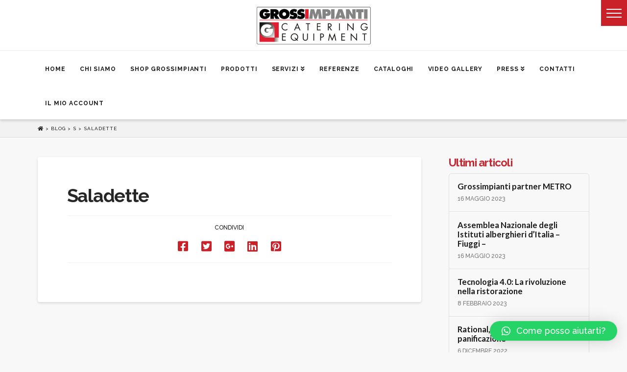

--- FILE ---
content_type: text/html; charset=UTF-8
request_url: https://www.grossimpianti.it/saladette/
body_size: 29984
content:


<!DOCTYPE html>

<html class="no-js" lang="it-IT" prefix="og: https://ogp.me/ns#">

<head>
  
<meta charset="UTF-8">
<meta name="viewport" content="width=device-width, initial-scale=1.0">
<link rel="pingback" href="https://www.grossimpianti.it/xmlrpc.php">

<!-- Ottimizzazione per i motori di ricerca di Rank Math - https://s.rankmath.com/home -->
<title>Saladette - Grossimpianti</title>
<meta name="robots" content="follow, index, max-snippet:-1, max-video-preview:-1, max-image-preview:large"/>
<link rel="canonical" href="https://www.grossimpianti.it/saladette/" />
<meta property="og:locale" content="it_IT" />
<meta property="og:type" content="article" />
<meta property="og:title" content="Saladette - Grossimpianti" />
<meta property="og:url" content="https://www.grossimpianti.it/saladette/" />
<meta property="og:site_name" content="Grossimpianti" />
<meta property="article:publisher" content="https://www.facebook.com/grossimpianti" />
<meta property="article:section" content="S" />
<meta property="og:updated_time" content="2020-10-22T12:58:13+02:00" />
<meta property="og:image" content="https://www.grossimpianti.it/wp-content/uploads/2021/11/logo-3.png" />
<meta property="og:image:secure_url" content="https://www.grossimpianti.it/wp-content/uploads/2021/11/logo-3.png" />
<meta property="og:image:width" content="802" />
<meta property="og:image:height" content="266" />
<meta property="og:image:alt" content="Saladette" />
<meta property="og:image:type" content="image/png" />
<meta property="article:published_time" content="2020-07-02T16:28:15+02:00" />
<meta property="article:modified_time" content="2020-10-22T12:58:13+02:00" />
<meta name="twitter:card" content="summary_large_image" />
<meta name="twitter:title" content="Saladette - Grossimpianti" />
<meta name="twitter:image" content="https://www.grossimpianti.it/wp-content/uploads/2021/11/logo-3.png" />
<meta name="twitter:label1" content="Scritto da" />
<meta name="twitter:data1" content="Scenaryo" />
<meta name="twitter:label2" content="Tempo di lettura" />
<meta name="twitter:data2" content="Meno di un minuto" />
<script type="application/ld+json" class="rank-math-schema">{"@context":"https://schema.org","@graph":[{"@type":"Organization","@id":"https://www.grossimpianti.it/#organization","name":"Grossi Impianti","url":"https://www.grossimpianti.it","logo":{"@type":"ImageObject","@id":"https://www.grossimpianti.it/#logo","url":"https://www.grossimpianti.it/wp-content/uploads/2021/11/logo-3.png","caption":"Grossi Impianti","inLanguage":"it-IT","width":"802","height":"266"}},{"@type":"WebSite","@id":"https://www.grossimpianti.it/#website","url":"https://www.grossimpianti.it","name":"Grossi Impianti","publisher":{"@id":"https://www.grossimpianti.it/#organization"},"inLanguage":"it-IT"},{"@type":"ImageObject","@id":"https://www.grossimpianti.it/wp-content/uploads/2021/11/logo-3.png","url":"https://www.grossimpianti.it/wp-content/uploads/2021/11/logo-3.png","width":"802","height":"266","inLanguage":"it-IT"},{"@type":"Person","@id":"https://www.grossimpianti.it/author/scenaryo/","name":"Scenaryo","url":"https://www.grossimpianti.it/author/scenaryo/","image":{"@type":"ImageObject","@id":"https://secure.gravatar.com/avatar/0989c77368a061014fc16b775c301e6f?s=96&amp;d=mm&amp;r=g","url":"https://secure.gravatar.com/avatar/0989c77368a061014fc16b775c301e6f?s=96&amp;d=mm&amp;r=g","caption":"Scenaryo","inLanguage":"it-IT"},"sameAs":["https://grossimpianti.it"],"worksFor":{"@id":"https://www.grossimpianti.it/#organization"}},{"@type":"WebPage","@id":"https://www.grossimpianti.it/saladette/#webpage","url":"https://www.grossimpianti.it/saladette/","name":"Saladette - Grossimpianti","datePublished":"2020-07-02T16:28:15+02:00","dateModified":"2020-10-22T12:58:13+02:00","author":{"@id":"https://www.grossimpianti.it/author/scenaryo/"},"isPartOf":{"@id":"https://www.grossimpianti.it/#website"},"primaryImageOfPage":{"@id":"https://www.grossimpianti.it/wp-content/uploads/2021/11/logo-3.png"},"inLanguage":"it-IT"},{"@type":"BlogPosting","headline":"Saladette - Grossimpianti","datePublished":"2020-07-02T16:28:15+02:00","dateModified":"2020-10-22T12:58:13+02:00","author":{"@id":"https://www.grossimpianti.it/author/scenaryo/"},"publisher":{"@id":"https://www.grossimpianti.it/#organization"},"name":"Saladette - Grossimpianti","@id":"https://www.grossimpianti.it/saladette/#richSnippet","isPartOf":{"@id":"https://www.grossimpianti.it/saladette/#webpage"},"image":{"@id":"https://www.grossimpianti.it/wp-content/uploads/2021/11/logo-3.png"},"inLanguage":"it-IT","mainEntityOfPage":{"@id":"https://www.grossimpianti.it/saladette/#webpage"}}]}</script>
<!-- /Rank Math WordPress SEO plugin -->

<link rel='dns-prefetch' href='//www.google.com' />
<link rel='dns-prefetch' href='//use.fontawesome.com' />
<link rel='dns-prefetch' href='//s.w.org' />
<link rel="alternate" type="application/rss+xml" title="Grossimpianti &raquo; Feed" href="https://www.grossimpianti.it/feed/" />
<link rel="alternate" type="application/rss+xml" title="Grossimpianti &raquo; Feed dei commenti" href="https://www.grossimpianti.it/comments/feed/" />
		<!-- This site uses the Google Analytics by ExactMetrics plugin v7.10.0 - Using Analytics tracking - https://www.exactmetrics.com/ -->
							<script
				src="//www.googletagmanager.com/gtag/js?id=UA-23598271-1"  data-cfasync="false" data-wpfc-render="false" type="text/javascript" async></script>
			<script data-cfasync="false" data-wpfc-render="false" type="text/javascript">
				var em_version = '7.10.0';
				var em_track_user = true;
				var em_no_track_reason = '';
				
								var disableStrs = [
															'ga-disable-UA-23598271-1',
									];

				/* Function to detect opted out users */
				function __gtagTrackerIsOptedOut() {
					for (var index = 0; index < disableStrs.length; index++) {
						if (document.cookie.indexOf(disableStrs[index] + '=true') > -1) {
							return true;
						}
					}

					return false;
				}

				/* Disable tracking if the opt-out cookie exists. */
				if (__gtagTrackerIsOptedOut()) {
					for (var index = 0; index < disableStrs.length; index++) {
						window[disableStrs[index]] = true;
					}
				}

				/* Opt-out function */
				function __gtagTrackerOptout() {
					for (var index = 0; index < disableStrs.length; index++) {
						document.cookie = disableStrs[index] + '=true; expires=Thu, 31 Dec 2099 23:59:59 UTC; path=/';
						window[disableStrs[index]] = true;
					}
				}

				if ('undefined' === typeof gaOptout) {
					function gaOptout() {
						__gtagTrackerOptout();
					}
				}
								window.dataLayer = window.dataLayer || [];

				window.ExactMetricsDualTracker = {
					helpers: {},
					trackers: {},
				};
				if (em_track_user) {
					function __gtagDataLayer() {
						dataLayer.push(arguments);
					}

					function __gtagTracker(type, name, parameters) {
						if (!parameters) {
							parameters = {};
						}

						if (parameters.send_to) {
							__gtagDataLayer.apply(null, arguments);
							return;
						}

						if (type === 'event') {
							
														parameters.send_to = exactmetrics_frontend.ua;
							__gtagDataLayer(type, name, parameters);
													} else {
							__gtagDataLayer.apply(null, arguments);
						}
					}

					__gtagTracker('js', new Date());
					__gtagTracker('set', {
						'developer_id.dNDMyYj': true,
											});
															__gtagTracker('config', 'UA-23598271-1', {"forceSSL":"true","anonymize_ip":"true","link_attribution":"true"} );
										window.gtag = __gtagTracker;										(function () {
						/* https://developers.google.com/analytics/devguides/collection/analyticsjs/ */
						/* ga and __gaTracker compatibility shim. */
						var noopfn = function () {
							return null;
						};
						var newtracker = function () {
							return new Tracker();
						};
						var Tracker = function () {
							return null;
						};
						var p = Tracker.prototype;
						p.get = noopfn;
						p.set = noopfn;
						p.send = function () {
							var args = Array.prototype.slice.call(arguments);
							args.unshift('send');
							__gaTracker.apply(null, args);
						};
						var __gaTracker = function () {
							var len = arguments.length;
							if (len === 0) {
								return;
							}
							var f = arguments[len - 1];
							if (typeof f !== 'object' || f === null || typeof f.hitCallback !== 'function') {
								if ('send' === arguments[0]) {
									var hitConverted, hitObject = false, action;
									if ('event' === arguments[1]) {
										if ('undefined' !== typeof arguments[3]) {
											hitObject = {
												'eventAction': arguments[3],
												'eventCategory': arguments[2],
												'eventLabel': arguments[4],
												'value': arguments[5] ? arguments[5] : 1,
											}
										}
									}
									if ('pageview' === arguments[1]) {
										if ('undefined' !== typeof arguments[2]) {
											hitObject = {
												'eventAction': 'page_view',
												'page_path': arguments[2],
											}
										}
									}
									if (typeof arguments[2] === 'object') {
										hitObject = arguments[2];
									}
									if (typeof arguments[5] === 'object') {
										Object.assign(hitObject, arguments[5]);
									}
									if ('undefined' !== typeof arguments[1].hitType) {
										hitObject = arguments[1];
										if ('pageview' === hitObject.hitType) {
											hitObject.eventAction = 'page_view';
										}
									}
									if (hitObject) {
										action = 'timing' === arguments[1].hitType ? 'timing_complete' : hitObject.eventAction;
										hitConverted = mapArgs(hitObject);
										__gtagTracker('event', action, hitConverted);
									}
								}
								return;
							}

							function mapArgs(args) {
								var arg, hit = {};
								var gaMap = {
									'eventCategory': 'event_category',
									'eventAction': 'event_action',
									'eventLabel': 'event_label',
									'eventValue': 'event_value',
									'nonInteraction': 'non_interaction',
									'timingCategory': 'event_category',
									'timingVar': 'name',
									'timingValue': 'value',
									'timingLabel': 'event_label',
									'page': 'page_path',
									'location': 'page_location',
									'title': 'page_title',
								};
								for (arg in args) {
																		if (!(!args.hasOwnProperty(arg) || !gaMap.hasOwnProperty(arg))) {
										hit[gaMap[arg]] = args[arg];
									} else {
										hit[arg] = args[arg];
									}
								}
								return hit;
							}

							try {
								f.hitCallback();
							} catch (ex) {
							}
						};
						__gaTracker.create = newtracker;
						__gaTracker.getByName = newtracker;
						__gaTracker.getAll = function () {
							return [];
						};
						__gaTracker.remove = noopfn;
						__gaTracker.loaded = true;
						window['__gaTracker'] = __gaTracker;
					})();
									} else {
										console.log("");
					(function () {
						function __gtagTracker() {
							return null;
						}

						window['__gtagTracker'] = __gtagTracker;
						window['gtag'] = __gtagTracker;
					})();
									}
			</script>
				<!-- / Google Analytics by ExactMetrics -->
		<script type="text/javascript">
window._wpemojiSettings = {"baseUrl":"https:\/\/s.w.org\/images\/core\/emoji\/13.1.0\/72x72\/","ext":".png","svgUrl":"https:\/\/s.w.org\/images\/core\/emoji\/13.1.0\/svg\/","svgExt":".svg","source":{"concatemoji":"https:\/\/www.grossimpianti.it\/wp-includes\/js\/wp-emoji-release.min.js?ver=5.9.12"}};
/*! This file is auto-generated */
!function(e,a,t){var n,r,o,i=a.createElement("canvas"),p=i.getContext&&i.getContext("2d");function s(e,t){var a=String.fromCharCode;p.clearRect(0,0,i.width,i.height),p.fillText(a.apply(this,e),0,0);e=i.toDataURL();return p.clearRect(0,0,i.width,i.height),p.fillText(a.apply(this,t),0,0),e===i.toDataURL()}function c(e){var t=a.createElement("script");t.src=e,t.defer=t.type="text/javascript",a.getElementsByTagName("head")[0].appendChild(t)}for(o=Array("flag","emoji"),t.supports={everything:!0,everythingExceptFlag:!0},r=0;r<o.length;r++)t.supports[o[r]]=function(e){if(!p||!p.fillText)return!1;switch(p.textBaseline="top",p.font="600 32px Arial",e){case"flag":return s([127987,65039,8205,9895,65039],[127987,65039,8203,9895,65039])?!1:!s([55356,56826,55356,56819],[55356,56826,8203,55356,56819])&&!s([55356,57332,56128,56423,56128,56418,56128,56421,56128,56430,56128,56423,56128,56447],[55356,57332,8203,56128,56423,8203,56128,56418,8203,56128,56421,8203,56128,56430,8203,56128,56423,8203,56128,56447]);case"emoji":return!s([10084,65039,8205,55357,56613],[10084,65039,8203,55357,56613])}return!1}(o[r]),t.supports.everything=t.supports.everything&&t.supports[o[r]],"flag"!==o[r]&&(t.supports.everythingExceptFlag=t.supports.everythingExceptFlag&&t.supports[o[r]]);t.supports.everythingExceptFlag=t.supports.everythingExceptFlag&&!t.supports.flag,t.DOMReady=!1,t.readyCallback=function(){t.DOMReady=!0},t.supports.everything||(n=function(){t.readyCallback()},a.addEventListener?(a.addEventListener("DOMContentLoaded",n,!1),e.addEventListener("load",n,!1)):(e.attachEvent("onload",n),a.attachEvent("onreadystatechange",function(){"complete"===a.readyState&&t.readyCallback()})),(n=t.source||{}).concatemoji?c(n.concatemoji):n.wpemoji&&n.twemoji&&(c(n.twemoji),c(n.wpemoji)))}(window,document,window._wpemojiSettings);
</script>
<style type="text/css">
img.wp-smiley,
img.emoji {
	display: inline !important;
	border: none !important;
	box-shadow: none !important;
	height: 1em !important;
	width: 1em !important;
	margin: 0 0.07em !important;
	vertical-align: -0.1em !important;
	background: none !important;
	padding: 0 !important;
}
</style>
	<link rel='stylesheet' id='la-icon-maneger-style-css'  href='https://www.grossimpianti.it/wp-content/uploads/la_icon_sets/style.min.css?ver=5.9.12' type='text/css' media='all' />
<link rel='stylesheet' id='wp-block-library-css'  href='https://www.grossimpianti.it/wp-includes/css/dist/block-library/style.min.css?ver=5.9.12' type='text/css' media='all' />
<style id='wp-block-library-theme-inline-css' type='text/css'>
.wp-block-audio figcaption{color:#555;font-size:13px;text-align:center}.is-dark-theme .wp-block-audio figcaption{color:hsla(0,0%,100%,.65)}.wp-block-code>code{font-family:Menlo,Consolas,monaco,monospace;color:#1e1e1e;padding:.8em 1em;border:1px solid #ddd;border-radius:4px}.wp-block-embed figcaption{color:#555;font-size:13px;text-align:center}.is-dark-theme .wp-block-embed figcaption{color:hsla(0,0%,100%,.65)}.blocks-gallery-caption{color:#555;font-size:13px;text-align:center}.is-dark-theme .blocks-gallery-caption{color:hsla(0,0%,100%,.65)}.wp-block-image figcaption{color:#555;font-size:13px;text-align:center}.is-dark-theme .wp-block-image figcaption{color:hsla(0,0%,100%,.65)}.wp-block-pullquote{border-top:4px solid;border-bottom:4px solid;margin-bottom:1.75em;color:currentColor}.wp-block-pullquote__citation,.wp-block-pullquote cite,.wp-block-pullquote footer{color:currentColor;text-transform:uppercase;font-size:.8125em;font-style:normal}.wp-block-quote{border-left:.25em solid;margin:0 0 1.75em;padding-left:1em}.wp-block-quote cite,.wp-block-quote footer{color:currentColor;font-size:.8125em;position:relative;font-style:normal}.wp-block-quote.has-text-align-right{border-left:none;border-right:.25em solid;padding-left:0;padding-right:1em}.wp-block-quote.has-text-align-center{border:none;padding-left:0}.wp-block-quote.is-large,.wp-block-quote.is-style-large,.wp-block-quote.is-style-plain{border:none}.wp-block-search .wp-block-search__label{font-weight:700}.wp-block-group:where(.has-background){padding:1.25em 2.375em}.wp-block-separator{border:none;border-bottom:2px solid;margin-left:auto;margin-right:auto;opacity:.4}.wp-block-separator:not(.is-style-wide):not(.is-style-dots){width:100px}.wp-block-separator.has-background:not(.is-style-dots){border-bottom:none;height:1px}.wp-block-separator.has-background:not(.is-style-wide):not(.is-style-dots){height:2px}.wp-block-table thead{border-bottom:3px solid}.wp-block-table tfoot{border-top:3px solid}.wp-block-table td,.wp-block-table th{padding:.5em;border:1px solid;word-break:normal}.wp-block-table figcaption{color:#555;font-size:13px;text-align:center}.is-dark-theme .wp-block-table figcaption{color:hsla(0,0%,100%,.65)}.wp-block-video figcaption{color:#555;font-size:13px;text-align:center}.is-dark-theme .wp-block-video figcaption{color:hsla(0,0%,100%,.65)}.wp-block-template-part.has-background{padding:1.25em 2.375em;margin-top:0;margin-bottom:0}
</style>
<link rel='stylesheet' id='wc-blocks-vendors-style-css'  href='https://www.grossimpianti.it/wp-content/plugins/woocommerce/packages/woocommerce-blocks/build/wc-blocks-vendors-style.css?ver=6.9.0' type='text/css' media='all' />
<link rel='stylesheet' id='wc-blocks-style-css'  href='https://www.grossimpianti.it/wp-content/plugins/woocommerce/packages/woocommerce-blocks/build/wc-blocks-style.css?ver=6.9.0' type='text/css' media='all' />
<style id='global-styles-inline-css' type='text/css'>
body{--wp--preset--color--black: #000000;--wp--preset--color--cyan-bluish-gray: #abb8c3;--wp--preset--color--white: #ffffff;--wp--preset--color--pale-pink: #f78da7;--wp--preset--color--vivid-red: #cf2e2e;--wp--preset--color--luminous-vivid-orange: #ff6900;--wp--preset--color--luminous-vivid-amber: #fcb900;--wp--preset--color--light-green-cyan: #7bdcb5;--wp--preset--color--vivid-green-cyan: #00d084;--wp--preset--color--pale-cyan-blue: #8ed1fc;--wp--preset--color--vivid-cyan-blue: #0693e3;--wp--preset--color--vivid-purple: #9b51e0;--wp--preset--gradient--vivid-cyan-blue-to-vivid-purple: linear-gradient(135deg,rgba(6,147,227,1) 0%,rgb(155,81,224) 100%);--wp--preset--gradient--light-green-cyan-to-vivid-green-cyan: linear-gradient(135deg,rgb(122,220,180) 0%,rgb(0,208,130) 100%);--wp--preset--gradient--luminous-vivid-amber-to-luminous-vivid-orange: linear-gradient(135deg,rgba(252,185,0,1) 0%,rgba(255,105,0,1) 100%);--wp--preset--gradient--luminous-vivid-orange-to-vivid-red: linear-gradient(135deg,rgba(255,105,0,1) 0%,rgb(207,46,46) 100%);--wp--preset--gradient--very-light-gray-to-cyan-bluish-gray: linear-gradient(135deg,rgb(238,238,238) 0%,rgb(169,184,195) 100%);--wp--preset--gradient--cool-to-warm-spectrum: linear-gradient(135deg,rgb(74,234,220) 0%,rgb(151,120,209) 20%,rgb(207,42,186) 40%,rgb(238,44,130) 60%,rgb(251,105,98) 80%,rgb(254,248,76) 100%);--wp--preset--gradient--blush-light-purple: linear-gradient(135deg,rgb(255,206,236) 0%,rgb(152,150,240) 100%);--wp--preset--gradient--blush-bordeaux: linear-gradient(135deg,rgb(254,205,165) 0%,rgb(254,45,45) 50%,rgb(107,0,62) 100%);--wp--preset--gradient--luminous-dusk: linear-gradient(135deg,rgb(255,203,112) 0%,rgb(199,81,192) 50%,rgb(65,88,208) 100%);--wp--preset--gradient--pale-ocean: linear-gradient(135deg,rgb(255,245,203) 0%,rgb(182,227,212) 50%,rgb(51,167,181) 100%);--wp--preset--gradient--electric-grass: linear-gradient(135deg,rgb(202,248,128) 0%,rgb(113,206,126) 100%);--wp--preset--gradient--midnight: linear-gradient(135deg,rgb(2,3,129) 0%,rgb(40,116,252) 100%);--wp--preset--duotone--dark-grayscale: url('#wp-duotone-dark-grayscale');--wp--preset--duotone--grayscale: url('#wp-duotone-grayscale');--wp--preset--duotone--purple-yellow: url('#wp-duotone-purple-yellow');--wp--preset--duotone--blue-red: url('#wp-duotone-blue-red');--wp--preset--duotone--midnight: url('#wp-duotone-midnight');--wp--preset--duotone--magenta-yellow: url('#wp-duotone-magenta-yellow');--wp--preset--duotone--purple-green: url('#wp-duotone-purple-green');--wp--preset--duotone--blue-orange: url('#wp-duotone-blue-orange');--wp--preset--font-size--small: 13px;--wp--preset--font-size--medium: 20px;--wp--preset--font-size--large: 36px;--wp--preset--font-size--x-large: 42px;}.has-black-color{color: var(--wp--preset--color--black) !important;}.has-cyan-bluish-gray-color{color: var(--wp--preset--color--cyan-bluish-gray) !important;}.has-white-color{color: var(--wp--preset--color--white) !important;}.has-pale-pink-color{color: var(--wp--preset--color--pale-pink) !important;}.has-vivid-red-color{color: var(--wp--preset--color--vivid-red) !important;}.has-luminous-vivid-orange-color{color: var(--wp--preset--color--luminous-vivid-orange) !important;}.has-luminous-vivid-amber-color{color: var(--wp--preset--color--luminous-vivid-amber) !important;}.has-light-green-cyan-color{color: var(--wp--preset--color--light-green-cyan) !important;}.has-vivid-green-cyan-color{color: var(--wp--preset--color--vivid-green-cyan) !important;}.has-pale-cyan-blue-color{color: var(--wp--preset--color--pale-cyan-blue) !important;}.has-vivid-cyan-blue-color{color: var(--wp--preset--color--vivid-cyan-blue) !important;}.has-vivid-purple-color{color: var(--wp--preset--color--vivid-purple) !important;}.has-black-background-color{background-color: var(--wp--preset--color--black) !important;}.has-cyan-bluish-gray-background-color{background-color: var(--wp--preset--color--cyan-bluish-gray) !important;}.has-white-background-color{background-color: var(--wp--preset--color--white) !important;}.has-pale-pink-background-color{background-color: var(--wp--preset--color--pale-pink) !important;}.has-vivid-red-background-color{background-color: var(--wp--preset--color--vivid-red) !important;}.has-luminous-vivid-orange-background-color{background-color: var(--wp--preset--color--luminous-vivid-orange) !important;}.has-luminous-vivid-amber-background-color{background-color: var(--wp--preset--color--luminous-vivid-amber) !important;}.has-light-green-cyan-background-color{background-color: var(--wp--preset--color--light-green-cyan) !important;}.has-vivid-green-cyan-background-color{background-color: var(--wp--preset--color--vivid-green-cyan) !important;}.has-pale-cyan-blue-background-color{background-color: var(--wp--preset--color--pale-cyan-blue) !important;}.has-vivid-cyan-blue-background-color{background-color: var(--wp--preset--color--vivid-cyan-blue) !important;}.has-vivid-purple-background-color{background-color: var(--wp--preset--color--vivid-purple) !important;}.has-black-border-color{border-color: var(--wp--preset--color--black) !important;}.has-cyan-bluish-gray-border-color{border-color: var(--wp--preset--color--cyan-bluish-gray) !important;}.has-white-border-color{border-color: var(--wp--preset--color--white) !important;}.has-pale-pink-border-color{border-color: var(--wp--preset--color--pale-pink) !important;}.has-vivid-red-border-color{border-color: var(--wp--preset--color--vivid-red) !important;}.has-luminous-vivid-orange-border-color{border-color: var(--wp--preset--color--luminous-vivid-orange) !important;}.has-luminous-vivid-amber-border-color{border-color: var(--wp--preset--color--luminous-vivid-amber) !important;}.has-light-green-cyan-border-color{border-color: var(--wp--preset--color--light-green-cyan) !important;}.has-vivid-green-cyan-border-color{border-color: var(--wp--preset--color--vivid-green-cyan) !important;}.has-pale-cyan-blue-border-color{border-color: var(--wp--preset--color--pale-cyan-blue) !important;}.has-vivid-cyan-blue-border-color{border-color: var(--wp--preset--color--vivid-cyan-blue) !important;}.has-vivid-purple-border-color{border-color: var(--wp--preset--color--vivid-purple) !important;}.has-vivid-cyan-blue-to-vivid-purple-gradient-background{background: var(--wp--preset--gradient--vivid-cyan-blue-to-vivid-purple) !important;}.has-light-green-cyan-to-vivid-green-cyan-gradient-background{background: var(--wp--preset--gradient--light-green-cyan-to-vivid-green-cyan) !important;}.has-luminous-vivid-amber-to-luminous-vivid-orange-gradient-background{background: var(--wp--preset--gradient--luminous-vivid-amber-to-luminous-vivid-orange) !important;}.has-luminous-vivid-orange-to-vivid-red-gradient-background{background: var(--wp--preset--gradient--luminous-vivid-orange-to-vivid-red) !important;}.has-very-light-gray-to-cyan-bluish-gray-gradient-background{background: var(--wp--preset--gradient--very-light-gray-to-cyan-bluish-gray) !important;}.has-cool-to-warm-spectrum-gradient-background{background: var(--wp--preset--gradient--cool-to-warm-spectrum) !important;}.has-blush-light-purple-gradient-background{background: var(--wp--preset--gradient--blush-light-purple) !important;}.has-blush-bordeaux-gradient-background{background: var(--wp--preset--gradient--blush-bordeaux) !important;}.has-luminous-dusk-gradient-background{background: var(--wp--preset--gradient--luminous-dusk) !important;}.has-pale-ocean-gradient-background{background: var(--wp--preset--gradient--pale-ocean) !important;}.has-electric-grass-gradient-background{background: var(--wp--preset--gradient--electric-grass) !important;}.has-midnight-gradient-background{background: var(--wp--preset--gradient--midnight) !important;}.has-small-font-size{font-size: var(--wp--preset--font-size--small) !important;}.has-medium-font-size{font-size: var(--wp--preset--font-size--medium) !important;}.has-large-font-size{font-size: var(--wp--preset--font-size--large) !important;}.has-x-large-font-size{font-size: var(--wp--preset--font-size--x-large) !important;}
</style>
<link rel='stylesheet' id='esg-plugin-settings-css'  href='https://www.grossimpianti.it/wp-content/plugins/essential-grid/public/assets/css/settings.css?ver=3.0.13' type='text/css' media='all' />
<link rel='stylesheet' id='tp-fontello-css'  href='https://www.grossimpianti.it/wp-content/plugins/essential-grid/public/assets/font/fontello/css/fontello.css?ver=3.0.13' type='text/css' media='all' />
<link rel='stylesheet' id='sf_styles-css'  href='https://www.grossimpianti.it/wp-content/plugins/superfly-menu-u9O2xe/css/public.min.css?ver=5.9.12' type='text/css' media='all' />
<link rel='stylesheet' id='dashicons-css'  href='https://www.grossimpianti.it/wp-includes/css/dashicons.min.css?ver=5.9.12' type='text/css' media='all' />
<link rel='stylesheet' id='woocommerce-smallscreen-css'  href='https://www.grossimpianti.it/wp-content/plugins/woocommerce/assets/css/woocommerce-smallscreen.css?ver=6.3.1' type='text/css' media='only screen and (max-width: 768px)' />
<style id='woocommerce-inline-inline-css' type='text/css'>
.woocommerce form .form-row .required { visibility: visible; }
</style>
<link rel='stylesheet' id='search-filter-plugin-styles-css'  href='https://www.grossimpianti.it/wp-content/plugins/search-filter-pro/public/assets/css/search-filter.min.css?ver=2.5.1' type='text/css' media='all' />
<link rel='stylesheet' id='x-stack-css'  href='https://www.grossimpianti.it/wp-content/themes/x/framework/dist/css/site/stacks/integrity-light.css?ver=9.1.4' type='text/css' media='all' />
<link rel='stylesheet' id='x-woocommerce-css'  href='https://www.grossimpianti.it/wp-content/themes/x/framework/dist/css/site/woocommerce/integrity-light.css?ver=9.1.4' type='text/css' media='all' />
<link rel='stylesheet' id='x-child-css'  href='https://www.grossimpianti.it/wp-content/themes/x-child/style.css?ver=9.1.4' type='text/css' media='all' />
<link rel='stylesheet' id='font-awesome-official-css'  href='https://use.fontawesome.com/releases/v5.13.0/css/all.css' type='text/css' media='all' integrity="sha384-Bfad6CLCknfcloXFOyFnlgtENryhrpZCe29RTifKEixXQZ38WheV+i/6YWSzkz3V" crossorigin="anonymous" />
<link rel='stylesheet' id='qlwapp-css'  href='https://www.grossimpianti.it/wp-content/plugins/wp-whatsapp-chat/assets/frontend/css/frontend.css?ver=5.0.2' type='text/css' media='all' />
<link rel='stylesheet' id='the-grid-css'  href='https://www.grossimpianti.it/wp-content/plugins/the-grid/frontend/assets/css/the-grid.min.css?ver=2.7.4' type='text/css' media='all' />
<style id='the-grid-inline-css' type='text/css'>
.tolb-holder{background:rgba(0,0,0,0.8)}.tolb-holder .tolb-close,.tolb-holder .tolb-title,.tolb-holder .tolb-counter,.tolb-holder .tolb-next i,.tolb-holder .tolb-prev i{color:#ffffff}.tolb-holder .tolb-load{border-color:rgba(255,255,255,0.2);border-left:3px solid #ffffff}
.to-heart-icon,.to-heart-icon svg,.to-post-like,.to-post-like .to-like-count{position:relative;display:inline-block}.to-post-like{width:auto;cursor:pointer;font-weight:400}.to-heart-icon{float:left;margin:0 4px 0 0}.to-heart-icon svg{overflow:visible;width:15px;height:14px}.to-heart-icon g{-webkit-transform:scale(1);transform:scale(1)}.to-heart-icon path{-webkit-transform:scale(1);transform:scale(1);transition:fill .4s ease,stroke .4s ease}.no-liked .to-heart-icon path{fill:#999;stroke:#999}.empty-heart .to-heart-icon path{fill:transparent!important;stroke:#999}.liked .to-heart-icon path,.to-heart-icon svg:hover path{fill:#ff6863!important;stroke:#ff6863!important}@keyframes heartBeat{0%{transform:scale(1)}20%{transform:scale(.8)}30%{transform:scale(.95)}45%{transform:scale(.75)}50%{transform:scale(.85)}100%{transform:scale(.9)}}@-webkit-keyframes heartBeat{0%,100%,50%{-webkit-transform:scale(1)}20%{-webkit-transform:scale(.8)}30%{-webkit-transform:scale(.95)}45%{-webkit-transform:scale(.75)}}.heart-pulse g{-webkit-animation-name:heartBeat;animation-name:heartBeat;-webkit-animation-duration:1s;animation-duration:1s;-webkit-animation-iteration-count:infinite;animation-iteration-count:infinite;-webkit-transform-origin:50% 50%;transform-origin:50% 50%}.to-post-like a{color:inherit!important;fill:inherit!important;stroke:inherit!important}
</style>
<style id='cs-inline-css' type='text/css'>
 a,h1 a:hover,h2 a:hover,h3 a:hover,h4 a:hover,h5 a:hover,h6 a:hover,.x-breadcrumb-wrap a:hover,.widget ul li a:hover,.widget ol li a:hover,.widget.widget_text ul li a,.widget.widget_text ol li a,.widget_nav_menu .current-menu-item > a,.x-accordion-heading .x-accordion-toggle:hover,.x-comment-author a:hover,.x-comment-time:hover,.x-recent-posts a:hover .h-recent-posts{color:rgb(202,33,40);}a:hover,.widget.widget_text ul li a:hover,.widget.widget_text ol li a:hover,.x-twitter-widget ul li a:hover{color:rgb(109,107,107);}.woocommerce .price > .amount,.woocommerce .price > ins > .amount,.woocommerce .star-rating:before,.woocommerce .star-rating span:before,.woocommerce li.product .entry-header h3 a:hover{color:rgb(202,33,40);}.rev_slider_wrapper,a.x-img-thumbnail:hover,.x-slider-container.below,.page-template-template-blank-3-php .x-slider-container.above,.page-template-template-blank-6-php .x-slider-container.above{border-color:rgb(202,33,40);}.entry-thumb:before,.x-pagination span.current,.woocommerce-pagination span[aria-current],.flex-direction-nav a,.flex-control-nav a:hover,.flex-control-nav a.flex-active,.mejs-time-current,.x-dropcap,.x-skill-bar .bar,.x-pricing-column.featured h2,.h-comments-title small,.x-entry-share .x-share:hover,.x-highlight,.x-recent-posts .x-recent-posts-img:after{background-color:rgb(202,33,40);}.woocommerce .onsale,.widget_price_filter .ui-slider .ui-slider-range{background-color:rgb(202,33,40);}.x-nav-tabs > .active > a,.x-nav-tabs > .active > a:hover{box-shadow:inset 0 3px 0 0 rgb(202,33,40);}.x-main{width:calc(72% - 2.463055%);}.x-sidebar{width:calc(100% - 2.463055% - 72%);}.x-comment-author,.x-comment-time,.comment-form-author label,.comment-form-email label,.comment-form-url label,.comment-form-rating label,.comment-form-comment label,.widget_calendar #wp-calendar caption,.widget.widget_rss li .rsswidget{font-family:"Raleway",sans-serif;font-weight:700;}.p-landmark-sub,.p-meta,input,button,select,textarea{font-family:"Raleway",sans-serif;}.widget ul li a,.widget ol li a,.x-comment-time{color:rgb(26,26,26);}.woocommerce .price > .from,.woocommerce .price > del,.woocommerce p.stars span a:after{color:rgb(26,26,26);}.widget_text ol li a,.widget_text ul li a{color:rgb(202,33,40);}.widget_text ol li a:hover,.widget_text ul li a:hover{color:rgb(109,107,107);}.comment-form-author label,.comment-form-email label,.comment-form-url label,.comment-form-rating label,.comment-form-comment label,.widget_calendar #wp-calendar th,.p-landmark-sub strong,.widget_tag_cloud .tagcloud a:hover,.widget_tag_cloud .tagcloud a:active,.entry-footer a:hover,.entry-footer a:active,.x-breadcrumbs .current,.x-comment-author,.x-comment-author a{color:#272727;}.widget_calendar #wp-calendar th{border-color:#272727;}.h-feature-headline span i{background-color:#272727;}@media (max-width:978.98px){}html{font-size:15px;}@media (min-width:480px){html{font-size:15px;}}@media (min-width:767px){html{font-size:15px;}}@media (min-width:979px){html{font-size:15px;}}@media (min-width:1200px){html{font-size:15px;}}body{font-style:normal;font-weight:500;color:rgb(26,26,26);background-color:rgb(248,248,248);}.w-b{font-weight:500 !important;}h1,h2,h3,h4,h5,h6,.h1,.h2,.h3,.h4,.h5,.h6{font-family:"Raleway",sans-serif;font-style:normal;font-weight:700;}h1,.h1{letter-spacing:-0.035em;}h2,.h2{letter-spacing:-0.035em;}h3,.h3{letter-spacing:-0.035em;}h4,.h4{letter-spacing:-0.035em;}h5,.h5{letter-spacing:-0.035em;}h6,.h6{letter-spacing:-0.035em;}.w-h{font-weight:700 !important;}.x-container.width{width:88%;}.x-container.max{max-width:1200px;}.x-bar-content.x-container.width{flex-basis:88%;}.x-main.full{float:none;display:block;width:auto;}@media (max-width:978.98px){.x-main.full,.x-main.left,.x-main.right,.x-sidebar.left,.x-sidebar.right{float:none;display:block;width:auto !important;}}.entry-header,.entry-content{font-size:1rem;}body,input,button,select,textarea{font-family:"Raleway",sans-serif;}h1,h2,h3,h4,h5,h6,.h1,.h2,.h3,.h4,.h5,.h6,h1 a,h2 a,h3 a,h4 a,h5 a,h6 a,.h1 a,.h2 a,.h3 a,.h4 a,.h5 a,.h6 a,blockquote{color:#272727;}.cfc-h-tx{color:#272727 !important;}.cfc-h-bd{border-color:#272727 !important;}.cfc-h-bg{background-color:#272727 !important;}.cfc-b-tx{color:rgb(26,26,26) !important;}.cfc-b-bd{border-color:rgb(26,26,26) !important;}.cfc-b-bg{background-color:rgb(26,26,26) !important;}.x-btn,.button,[type="submit"]{color:#ffffff;border-color:rgb(202,33,40);background-color:rgb(202,33,40);text-shadow:0 0.075em 0.075em rgba(0,0,0,0.5);}.x-btn:hover,.button:hover,[type="submit"]:hover{color:rgb(26,26,26);border-color:rgb(202,33,40);background-color:rgb(202,33,40);text-shadow:0 0.075em 0.075em rgba(0,0,0,0.5);}.x-btn.x-btn-real,.x-btn.x-btn-real:hover{margin-bottom:0.25em;text-shadow:0 0.075em 0.075em rgba(0,0,0,0.65);}.x-btn.x-btn-real{box-shadow:0 0.25em 0 0 #a71000,0 4px 9px rgba(0,0,0,0.75);}.x-btn.x-btn-real:hover{box-shadow:0 0.25em 0 0 #a71000,0 4px 9px rgba(0,0,0,0.75);}.x-btn.x-btn-flat,.x-btn.x-btn-flat:hover{margin-bottom:0;text-shadow:0 0.075em 0.075em rgba(0,0,0,0.65);box-shadow:none;}.x-btn.x-btn-transparent,.x-btn.x-btn-transparent:hover{margin-bottom:0;border-width:3px;text-shadow:none;text-transform:uppercase;background-color:transparent;box-shadow:none;}.x-cart-notification-icon.loading{color:#545454;}.x-cart-notification:before{background-color:#000000;}.x-cart-notification-icon.added{color:#ffffff;}.x-cart-notification.added:before{background-color:#46a546;}.woocommerce-MyAccount-navigation-link a{color:rgb(26,26,26);}.woocommerce-MyAccount-navigation-link a:hover,.woocommerce-MyAccount-navigation-link.is-active a{color:#272727;}.cart_item .product-remove a{color:rgb(26,26,26);}.cart_item .product-remove a:hover{color:#272727;}.cart_item .product-name a{color:#272727;}.cart_item .product-name a:hover{color:rgb(202,33,40);}.woocommerce p.stars span a{background-color:rgb(202,33,40);}.x-topbar .p-info a:hover,.x-widgetbar .widget ul li a:hover{color:rgb(202,33,40);}.x-topbar .p-info,.x-topbar .p-info a,.x-navbar .desktop .x-nav > li > a,.x-navbar .desktop .sub-menu a,.x-navbar .mobile .x-nav li > a,.x-breadcrumb-wrap a,.x-breadcrumbs .delimiter{color:rgb(26,26,26);}.x-navbar .desktop .x-nav > li > a:hover,.x-navbar .desktop .x-nav > .x-active > a,.x-navbar .desktop .x-nav > .current-menu-item > a,.x-navbar .desktop .sub-menu a:hover,.x-navbar .desktop .sub-menu .x-active > a,.x-navbar .desktop .sub-menu .current-menu-item > a,.x-navbar .desktop .x-nav .x-megamenu > .sub-menu > li > a,.x-navbar .mobile .x-nav li > a:hover,.x-navbar .mobile .x-nav .x-active > a,.x-navbar .mobile .x-nav .current-menu-item > a{color:rgb(202,33,40);}.x-navbar .desktop .x-nav > li > a:hover,.x-navbar .desktop .x-nav > .x-active > a,.x-navbar .desktop .x-nav > .current-menu-item > a{box-shadow:inset 0 4px 0 0 rgb(202,33,40);}.x-navbar .desktop .x-nav > li > a{height:70px;padding-top:37px;}.x-navbar .desktop .x-nav > li ul{top:calc(70px - 15px);}@media (max-width:979px){}.x-navbar-inner{min-height:70px;}.x-logobar-inner{padding-top:10px;padding-bottom:10px;}.x-brand{font-family:"Lato",sans-serif;font-size:42px;font-style:normal;font-weight:700;letter-spacing:-0.035em;color:#272727;}.x-brand:hover,.x-brand:focus{color:#272727;}.x-brand img{width:calc(478px / 2);}.x-navbar .x-nav-wrap .x-nav > li > a{font-family:"Raleway",sans-serif;font-style:normal;font-weight:700;letter-spacing:0.075em;text-transform:uppercase;}.x-navbar .desktop .x-nav > li > a{font-size:12px;}.x-navbar .desktop .x-nav > li > a:not(.x-btn-navbar-woocommerce){padding-left:15px;padding-right:15px;}.x-navbar .desktop .x-nav > li > a > span{margin-right:-0.075em;}.x-btn-navbar{margin-top:20px;}.x-btn-navbar,.x-btn-navbar.collapsed{font-size:24px;}@media (max-width:979px){.x-widgetbar{left:0;right:0;}}.x-navbar .x-nav > li.x-menu-item-woocommerce > a .x-cart > span{padding-right:calc(0.625em - 0.075em);}.x-navbar-static-active .x-navbar .desktop .x-nav > li.x-menu-item-woocommerce > a,.x-navbar-fixed-top-active .x-navbar .desktop .x-nav > li.x-menu-item-woocommerce > a{padding-top:30px;}.x-navbar .x-nav > li.x-menu-item-woocommerce > a .x-cart{color:#b7b7b7;background-color:#ffffff;}.x-navbar .x-nav > li.x-menu-item-woocommerce > a:hover .x-cart{color:#272727;background-color:#ffffff;}.x-navbar .x-nav > li.x-menu-item-woocommerce > a .x-cart > span.outer{color:#ffffff;background-color:#b7b7b7;}.x-navbar .x-nav > li.x-menu-item-woocommerce > a:hover .x-cart > span.outer{color:#ffffff;background-color:#272727;}.x-navbar .desktop .x-nav > li.x-menu-item-woocommerce{margin-left:15px;} @font-face{font-family:'FontAwesomePro';font-style:normal;font-weight:900;font-display:block;src:url('https://www.grossimpianti.it/wp-content/plugins/cornerstone/assets/fonts/fa-solid-900.woff2') format('woff2'),url('https://www.grossimpianti.it/wp-content/plugins/cornerstone/assets/fonts/fa-solid-900.woff') format('woff'),url('https://www.grossimpianti.it/wp-content/plugins/cornerstone/assets/fonts/fa-solid-900.ttf') format('truetype');}[data-x-fa-pro-icon]{font-family:"FontAwesomePro" !important;}[data-x-fa-pro-icon]:before{content:attr(data-x-fa-pro-icon);}[data-x-icon],[data-x-icon-o],[data-x-icon-l],[data-x-icon-s],[data-x-icon-b],[data-x-fa-pro-icon],[class*="cs-fa-"]{display:inline-block;font-style:normal;font-weight:400;text-decoration:inherit;text-rendering:auto;-webkit-font-smoothing:antialiased;-moz-osx-font-smoothing:grayscale;}[data-x-icon].left,[data-x-icon-o].left,[data-x-icon-l].left,[data-x-icon-s].left,[data-x-icon-b].left,[data-x-fa-pro-icon].left,[class*="cs-fa-"].left{margin-right:0.5em;}[data-x-icon].right,[data-x-icon-o].right,[data-x-icon-l].right,[data-x-icon-s].right,[data-x-icon-b].right,[data-x-fa-pro-icon].right,[class*="cs-fa-"].right{margin-left:0.5em;}[data-x-icon]:before,[data-x-icon-o]:before,[data-x-icon-l]:before,[data-x-icon-s]:before,[data-x-icon-b]:before,[data-x-fa-pro-icon]:before,[class*="cs-fa-"]:before{line-height:1;}@font-face{font-family:'FontAwesome';font-style:normal;font-weight:900;font-display:block;src:url('https://www.grossimpianti.it/wp-content/plugins/cornerstone/assets/fonts/fa-solid-900.woff2') format('woff2'),url('https://www.grossimpianti.it/wp-content/plugins/cornerstone/assets/fonts/fa-solid-900.woff') format('woff'),url('https://www.grossimpianti.it/wp-content/plugins/cornerstone/assets/fonts/fa-solid-900.ttf') format('truetype');}[data-x-icon],[data-x-icon-s],[data-x-icon][class*="cs-fa-"]{font-family:"FontAwesome" !important;font-weight:900;}[data-x-icon]:before,[data-x-icon][class*="cs-fa-"]:before{content:attr(data-x-icon);}[data-x-icon-s]:before{content:attr(data-x-icon-s);}@font-face{font-family:'FontAwesomeRegular';font-style:normal;font-weight:400;font-display:block;src:url('https://www.grossimpianti.it/wp-content/plugins/cornerstone/assets/fonts/fa-regular-400.woff2') format('woff2'),url('https://www.grossimpianti.it/wp-content/plugins/cornerstone/assets/fonts/fa-regular-400.woff') format('woff'),url('https://www.grossimpianti.it/wp-content/plugins/cornerstone/assets/fonts/fa-regular-400.ttf') format('truetype');}@font-face{font-family:'FontAwesomePro';font-style:normal;font-weight:400;font-display:block;src:url('https://www.grossimpianti.it/wp-content/plugins/cornerstone/assets/fonts/fa-regular-400.woff2') format('woff2'),url('https://www.grossimpianti.it/wp-content/plugins/cornerstone/assets/fonts/fa-regular-400.woff') format('woff'),url('https://www.grossimpianti.it/wp-content/plugins/cornerstone/assets/fonts/fa-regular-400.ttf') format('truetype');}[data-x-icon-o]{font-family:"FontAwesomeRegular" !important;}[data-x-icon-o]:before{content:attr(data-x-icon-o);}@font-face{font-family:'FontAwesomeLight';font-style:normal;font-weight:300;font-display:block;src:url('https://www.grossimpianti.it/wp-content/plugins/cornerstone/assets/fonts/fa-light-300.woff2') format('woff2'),url('https://www.grossimpianti.it/wp-content/plugins/cornerstone/assets/fonts/fa-light-300.woff') format('woff'),url('https://www.grossimpianti.it/wp-content/plugins/cornerstone/assets/fonts/fa-light-300.ttf') format('truetype');}@font-face{font-family:'FontAwesomePro';font-style:normal;font-weight:300;font-display:block;src:url('https://www.grossimpianti.it/wp-content/plugins/cornerstone/assets/fonts/fa-light-300.woff2') format('woff2'),url('https://www.grossimpianti.it/wp-content/plugins/cornerstone/assets/fonts/fa-light-300.woff') format('woff'),url('https://www.grossimpianti.it/wp-content/plugins/cornerstone/assets/fonts/fa-light-300.ttf') format('truetype');}[data-x-icon-l]{font-family:"FontAwesomeLight" !important;font-weight:300;}[data-x-icon-l]:before{content:attr(data-x-icon-l);}@font-face{font-family:'FontAwesomeBrands';font-style:normal;font-weight:normal;font-display:block;src:url('https://www.grossimpianti.it/wp-content/plugins/cornerstone/assets/fonts/fa-brands-400.woff2') format('woff2'),url('https://www.grossimpianti.it/wp-content/plugins/cornerstone/assets/fonts/fa-brands-400.woff') format('woff'),url('https://www.grossimpianti.it/wp-content/plugins/cornerstone/assets/fonts/fa-brands-400.ttf') format('truetype');}[data-x-icon-b]{font-family:"FontAwesomeBrands" !important;}[data-x-icon-b]:before{content:attr(data-x-icon-b);}.woocommerce .button.product_type_simple:before,.woocommerce .button.product_type_variable:before,.woocommerce .button.single_add_to_cart_button:before{font-family:"FontAwesome" !important;font-weight:900;}#qlwapp .qlwapp-box .qlwapp-description p,#qlwapp .qlwapp-box .qlwapp-description h3{font-family:"Raleway",sans-serif;}.qlwapp-text{font-family:"Raleway",sans-serif;}.x-navbar .desktop .x-nav > li > a:hover,.x-navbar .desktop .x-nav > .x-active > a,.x-navbar .desktop .x-nav > .current-menu-item > a,.x-navbar .desktop .sub-menu a:hover,.x-navbar .desktop .sub-menu .x-active > a,.x-navbar .desktop .sub-menu .current-menu-item > a,.x-navbar .desktop .x-nav .x-megamenu > .sub-menu > li > a,.x-navbar .mobile .x-nav li > a:hover,.x-navbar .mobile .x-nav .x-active > a,.x-navbar .mobile .x-nav .current-menu-item > a{color:#000 !important;}.x-navbar .desktop .x-nav > li > a{padding-top:31px;}.masthead-stacked .x-navbar .desktop .sub-menu > li > a:hover{color:rgb(202,33,40) !important;}.x-navbar .desktop .x-nav > li > a:hover,.x-navbar .desktop .x-nav > .x-active > a,.x-navbar .desktop .x-nav > .current-menu-item > a{box-shadow:inset 0 4px 0 0 rgb(202,33,40);background-color:rgb(202,33,40);}.x-navbar .desktop .x-nav > li > a:hover,.x-navbar .desktop .x-nav > .x-active > a,.x-navbar .desktop .x-nav > .current-menu-item > a,.x-navbar .desktop .sub-menu a:hover,.x-navbar .desktop .sub-menu .x-active > a,.x-navbar .desktop .sub-menu .current-menu-item > a,.x-navbar .desktop .x-nav .x-megamenu > .sub-menu > li > a,.x-navbar .mobile .x-nav li > a:hover,.x-navbar .mobile .x-nav .x-active > a,.x-navbar .mobile .x-nav .current-menu-item > a{color:rgb(251,247,247);}.mailpoet_validate_success{background-color:#fff;padding:10px;}.pulsanti{border-width:1px;border-style:solid;border-color:#ca2128;font-size:1em;background-color:#CA2128 !important;font-family:inherit;font-style:normal;font-weight:600;line-height:1;color:#fff;padding:5px;}.x-btn,.button,[type="submit"]{width:100%;}.wpcf7 p{margin-bottom:.32825em;font-weight:400;}.x-nav-articles{display:none;}.grecaptcha-badge{opacity:0 !important;}#copy1{float:left;}#copy2{float:right;}.x-main.full{overflow:hidden;}.sottotitolifooter{color:#DADADA;margin-top:-10px;}.titolifooter{color:#fff;}.grigio{color:#DADADA;font-size:1em;}.widget{text-shadow:none;}.x-colophon.top{background-image:url("https://grossimpianti.it/wp-content/uploads/2020/06/footer.png");background-repeat:no-repeat;background-position:bottom;padding-bottom:50px;padding-top:50px;}a{font-weight:500;}.x-colophon + .x-colophon{border-top:none !important;box-shadow:none !important;}.x-colophon.bottom .x-colophon-content{border-top:2px solid #848484;padding-top:20px;}.footer{color:#DADADA;}.x-colophon.bottom{display:none;}.x-colophon.top{display:none;}h4.h-widget{color:rgb(198,41,51);}#envirabox-title-float-main{display:none !important;}@media screen and (max-width:1023px){#copy2{float:left;}}@media screen and (max-width:739px){#envirabox-outer{background-color:transparent !important;}#envirabox-wrap{width:350px !important;height:248px !important;left:10px !important;}#envirabox-content{width:350px !important;height:248px !important;border-width:0px !important;}#envirabox-title-float-main{display:none !important;}}
</style>
<link rel='stylesheet' id='font-awesome-official-v4shim-css'  href='https://use.fontawesome.com/releases/v5.13.0/css/v4-shims.css' type='text/css' media='all' integrity="sha384-/7iOrVBege33/9vHFYEtviVcxjUsNCqyeMnlW/Ms+PH8uRdFkKFmqf9CbVAN0Qef" crossorigin="anonymous" />
<style id='font-awesome-official-v4shim-inline-css' type='text/css'>
@font-face {
font-family: "FontAwesome";
font-display: block;
src: url("https://use.fontawesome.com/releases/v5.13.0/webfonts/fa-brands-400.eot"),
		url("https://use.fontawesome.com/releases/v5.13.0/webfonts/fa-brands-400.eot?#iefix") format("embedded-opentype"),
		url("https://use.fontawesome.com/releases/v5.13.0/webfonts/fa-brands-400.woff2") format("woff2"),
		url("https://use.fontawesome.com/releases/v5.13.0/webfonts/fa-brands-400.woff") format("woff"),
		url("https://use.fontawesome.com/releases/v5.13.0/webfonts/fa-brands-400.ttf") format("truetype"),
		url("https://use.fontawesome.com/releases/v5.13.0/webfonts/fa-brands-400.svg#fontawesome") format("svg");
}

@font-face {
font-family: "FontAwesome";
font-display: block;
src: url("https://use.fontawesome.com/releases/v5.13.0/webfonts/fa-solid-900.eot"),
		url("https://use.fontawesome.com/releases/v5.13.0/webfonts/fa-solid-900.eot?#iefix") format("embedded-opentype"),
		url("https://use.fontawesome.com/releases/v5.13.0/webfonts/fa-solid-900.woff2") format("woff2"),
		url("https://use.fontawesome.com/releases/v5.13.0/webfonts/fa-solid-900.woff") format("woff"),
		url("https://use.fontawesome.com/releases/v5.13.0/webfonts/fa-solid-900.ttf") format("truetype"),
		url("https://use.fontawesome.com/releases/v5.13.0/webfonts/fa-solid-900.svg#fontawesome") format("svg");
}

@font-face {
font-family: "FontAwesome";
font-display: block;
src: url("https://use.fontawesome.com/releases/v5.13.0/webfonts/fa-regular-400.eot"),
		url("https://use.fontawesome.com/releases/v5.13.0/webfonts/fa-regular-400.eot?#iefix") format("embedded-opentype"),
		url("https://use.fontawesome.com/releases/v5.13.0/webfonts/fa-regular-400.woff2") format("woff2"),
		url("https://use.fontawesome.com/releases/v5.13.0/webfonts/fa-regular-400.woff") format("woff"),
		url("https://use.fontawesome.com/releases/v5.13.0/webfonts/fa-regular-400.ttf") format("truetype"),
		url("https://use.fontawesome.com/releases/v5.13.0/webfonts/fa-regular-400.svg#fontawesome") format("svg");
unicode-range: U+F004-F005,U+F007,U+F017,U+F022,U+F024,U+F02E,U+F03E,U+F044,U+F057-F059,U+F06E,U+F070,U+F075,U+F07B-F07C,U+F080,U+F086,U+F089,U+F094,U+F09D,U+F0A0,U+F0A4-F0A7,U+F0C5,U+F0C7-F0C8,U+F0E0,U+F0EB,U+F0F3,U+F0F8,U+F0FE,U+F111,U+F118-F11A,U+F11C,U+F133,U+F144,U+F146,U+F14A,U+F14D-F14E,U+F150-F152,U+F15B-F15C,U+F164-F165,U+F185-F186,U+F191-F192,U+F1AD,U+F1C1-F1C9,U+F1CD,U+F1D8,U+F1E3,U+F1EA,U+F1F6,U+F1F9,U+F20A,U+F247-F249,U+F24D,U+F254-F25B,U+F25D,U+F267,U+F271-F274,U+F279,U+F28B,U+F28D,U+F2B5-F2B6,U+F2B9,U+F2BB,U+F2BD,U+F2C1-F2C2,U+F2D0,U+F2D2,U+F2DC,U+F2ED,U+F328,U+F358-F35B,U+F3A5,U+F3D1,U+F410,U+F4AD;
}
</style>
<script type='text/javascript' src='https://www.grossimpianti.it/wp-includes/js/jquery/jquery.min.js?ver=3.6.0' id='jquery-core-js'></script>
<script type='text/javascript' src='https://www.grossimpianti.it/wp-includes/js/jquery/jquery-migrate.min.js?ver=3.3.2' id='jquery-migrate-js'></script>
<script type='text/javascript' src='https://www.grossimpianti.it/wp-content/plugins/superfly-menu-u9O2xe/includes/vendor/looks_awesome/icon_manager/js/md5.js?ver=1.0,0' id='la-icon-manager-md5-js'></script>
<script type='text/javascript' src='https://www.grossimpianti.it/wp-content/plugins/superfly-menu-u9O2xe/includes/vendor/looks_awesome/icon_manager/js/util.js?ver=1.0,0' id='la-icon-manager-util-js'></script>
<script type='text/javascript' src='https://www.grossimpianti.it/wp-content/plugins/google-analytics-dashboard-for-wp/assets/js/frontend-gtag.min.js?ver=7.10.0' id='exactmetrics-frontend-script-js'></script>
<script data-cfasync="false" data-wpfc-render="false" type="text/javascript" id='exactmetrics-frontend-script-js-extra'>/* <![CDATA[ */
var exactmetrics_frontend = {"js_events_tracking":"true","download_extensions":"doc,pdf,ppt,zip,xls,docx,pptx,xlsx","inbound_paths":"[{\"path\":\"\\\/go\\\/\",\"label\":\"affiliate\"},{\"path\":\"\\\/recommend\\\/\",\"label\":\"affiliate\"}]","home_url":"https:\/\/www.grossimpianti.it","hash_tracking":"false","ua":"UA-23598271-1","v4_id":""};/* ]]> */
</script>
<script type='text/javascript' id='sf_main-js-extra'>
/* <![CDATA[ */
var SF_Opts = {"wp_menu_id":"2","social":[],"search":"no","blur":"no","fade":"no","test_mode":"no","hide_def":"no","mob_nav":"no","dynamic":"no","parent_ignore":"no","sidebar_style":"side","sidebar_behaviour":"slide","alt_menu":"","sidebar_pos":"right","width_panel_1":"225","width_panel_2":"280","width_panel_3":"250","width_panel_4":"200","base_color":"#212121","opening_type":"click","sub_type":"flyout","video_bg":"","video_mob":"no","video_preload":"no","sub_mob_type":"dropdown","sub_opening_type":"hover","label":"metro","label_top":"0px","label_size":"53","label_vis":"yes","item_padding":"10","bg":"","path":"https:\/\/www.grossimpianti.it\/wp-content\/plugins\/superfly-menu-u9O2xe\/img\/","menu":"{\"2\":{\"term_id\":2,\"name\":\"Main Menu\",\"loc\":{\"pages\":{\"13\":1,\"15\":1,\"17\":1,\"19\":1,\"78\":1,\"80\":1,\"82\":1,\"84\":1,\"86\":1,\"88\":1,\"90\":1,\"94\":1,\"96\":1},\"cposts\":{\"mailpoet_page\":1,\"x-portfolio\":1},\"cats\":{\"1\":1},\"taxes\":{},\"langs\":{},\"wp_pages\":{\"front\":1,\"home\":1,\"archive\":1,\"single\":1,\"forbidden\":1,\"search\":1},\"ids\":[\"\"]},\"isDef\":true}}","togglers":"","subMenuSupport":"yes","subMenuSelector":"sub-menu, children","eventsInterval":"200","activeClassSelector":"current-menu-item","allowedTags":"DIV, NAV, UL, OL, LI, A, P, H1, H2, H3, H4, SPAN","menuData":[],"siteBase":"https:\/\/www.grossimpianti.it","plugin_ver":"5.0.14"};
/* ]]> */
</script>
<script type='text/javascript' src='https://www.grossimpianti.it/wp-content/plugins/superfly-menu-u9O2xe/js/public.min.js?ver=5.0.14' id='sf_main-js'></script>
<script type='text/javascript' id='search-filter-plugin-build-js-extra'>
/* <![CDATA[ */
var SF_LDATA = {"ajax_url":"https:\/\/www.grossimpianti.it\/wp-admin\/admin-ajax.php","home_url":"https:\/\/www.grossimpianti.it\/"};
/* ]]> */
</script>
<script type='text/javascript' src='https://www.grossimpianti.it/wp-content/plugins/search-filter-pro/public/assets/js/search-filter-build.min.js?ver=2.5.1' id='search-filter-plugin-build-js'></script>
<script type='text/javascript' src='https://www.grossimpianti.it/wp-content/plugins/search-filter-pro/public/assets/js/chosen.jquery.min.js?ver=2.5.1' id='search-filter-plugin-chosen-js'></script>
<link rel="https://api.w.org/" href="https://www.grossimpianti.it/wp-json/" /><link rel="alternate" type="application/json" href="https://www.grossimpianti.it/wp-json/wp/v2/posts/1532" /><link rel='shortlink' href='https://www.grossimpianti.it/?p=1532' />
<link rel="alternate" type="application/json+oembed" href="https://www.grossimpianti.it/wp-json/oembed/1.0/embed?url=https%3A%2F%2Fwww.grossimpianti.it%2Fsaladette%2F" />
<link rel="alternate" type="text/xml+oembed" href="https://www.grossimpianti.it/wp-json/oembed/1.0/embed?url=https%3A%2F%2Fwww.grossimpianti.it%2Fsaladette%2F&#038;format=xml" />
<!-- Meta Pixel Code -->
<script>
!function(f,b,e,v,n,t,s)
{if(f.fbq)return;n=f.fbq=function(){n.callMethod?
n.callMethod.apply(n,arguments):n.queue.push(arguments)};
if(!f._fbq)f._fbq=n;n.push=n;n.loaded=!0;n.version='2.0';
n.queue=[];t=b.createElement(e);t.async=!0;
t.src=v;s=b.getElementsByTagName(e)[0];
s.parentNode.insertBefore(t,s)}(window, document,'script',
'https://connect.facebook.net/en_US/fbevents.js');
fbq('init', '461192362316750');
fbq('track', 'PageView');
</script>
<noscript><img height="1" width="1" style="display:none"
src="https://www.facebook.com/tr?id=461192362316750&ev=PageView&noscript=1"
/></noscript>
<!-- End Meta Pixel Code -->

<meta name="facebook-domain-verification" content="hhjt6gbp9pblukjzli55m2074i9wy6" />
<meta name="google-site-verification" content="kHB4LxQAx_hnOVuqcaJpjsaW_X_F40U9-gPXC4q8Jw8" /><script>

    // global
    window.SFM_is_mobile = (function () {
        var n = navigator.userAgent;
        var reg = new RegExp('Android\s([0-9\.]*)')
        var match = n.toLowerCase().match(reg);
        var android =  match ? parseFloat(match[1]) : false;
        if (android && android < 3.6) return

        return n.match(/Android|BlackBerry|IEMobile|iPhone|iPad|iPod|Opera Mini/i)
    })();

    window.SFM_current_page_menu = '2';

    (function(){

        var mob_bar = '';
        var pos = 'right';
        var iconbar = '';

        var SFM_skew_disabled = ( function( ) {
            var window_width = window.innerWidth;
            var sfm_width = 225;
            if ( sfm_width * 2 >= window_width ) {
                return true;
            }
            return false;
        } )( );

        var classes = SFM_is_mobile ? 'sfm-mobile' : 'sfm-desktop';
        var html = document.getElementsByTagName('html')[0]; // pointer
        classes += mob_bar ? ' sfm-mob-nav' : '';
        classes += ' sfm-pos-' + pos;
        classes += iconbar ? ' sfm-bar' : '';
		classes += SFM_skew_disabled ? ' sfm-skew-disabled' : '';

        html.className = html.className == '' ?  classes : html.className + ' ' + classes;

    })();
</script>
<style type="text/css" id="superfly-dynamic">
    @font-face {
        font-family: 'sfm-icomoon';
        src:url('https://www.grossimpianti.it/wp-content/plugins/superfly-menu-u9O2xe/img/fonts/icomoon.eot?wehgh4');
        src: url('https://www.grossimpianti.it/wp-content/plugins/superfly-menu-u9O2xe/img/fonts/icomoon.svg?wehgh4#icomoon') format('svg'),
        url('https://www.grossimpianti.it/wp-content/plugins/superfly-menu-u9O2xe/img/fonts/icomoon.eot?#iefixwehgh4') format('embedded-opentype'),
        url('https://www.grossimpianti.it/wp-content/plugins/superfly-menu-u9O2xe/img/fonts/icomoon.woff?wehgh4') format('woff'),
        url('https://www.grossimpianti.it/wp-content/plugins/superfly-menu-u9O2xe/img/fonts/icomoon.ttf?wehgh4') format('truetype');
        font-weight: normal;
        font-style: normal;
        font-display: swap;
    }
        .sfm-navicon, .sfm-navicon:after, .sfm-navicon:before, .sfm-sidebar-close:before, .sfm-sidebar-close:after {
        height: 2px !important;
    }
    .sfm-label-square .sfm-navicon-button, .sfm-label-rsquare .sfm-navicon-button, .sfm-label-circle .sfm-navicon-button {
    border-width: 2px !important;
    }

    .sfm-vertical-nav .sfm-submenu-visible > a .sfm-sm-indicator i:after {
    -webkit-transform: rotate(180deg);
    transform: rotate(180deg);
    }

    #sfm-mob-navbar .sfm-navicon-button:after {
    /*width: 30px;*/
    }

    .sfm-pos-right .sfm-vertical-nav .sfm-has-child-menu > a:before {
    display: none;
    }

    #sfm-sidebar.sfm-vertical-nav .sfm-menu .sfm-sm-indicator {
    /*background: rgba(255,255,255,0.085);*/
    }

    .sfm-pos-right #sfm-sidebar.sfm-vertical-nav .sfm-menu li a {
    /*padding-left: 10px !important;*/
    }

    .sfm-pos-right #sfm-sidebar.sfm-vertical-nav .sfm-sm-indicator {
    left: auto;
    right: 0;
    }

    #sfm-sidebar.sfm-compact .sfm-nav {
    min-height: 50vh;
    height: auto;
    max-height: none;
    margin-top: 0px;
    }

    #sfm-sidebar.sfm-compact  input[type=search] {
    font-size: 16px;
    }
    /*}*/

            #sfm-sidebar .sfm-sidebar-bg, #sfm-sidebar .sfm-social {
        background-color: #212121 !important;
        }

            #sfm-sidebar .sfm-logo img {
        max-height: px;
        }
    

    #sfm-sidebar, .sfm-sidebar-bg, #sfm-sidebar .sfm-nav, #sfm-sidebar .sfm-widget, #sfm-sidebar .sfm-logo, #sfm-sidebar .sfm-social, .sfm-style-toolbar .sfm-copy {
    width: 225px;
    }
        #sfm-sidebar:not(.sfm-iconbar) .sfm-menu li > a span{
        max-width: calc(225px - 80px);    }
    #sfm-sidebar .sfm-social {
    background-color: transparent !important;
    }

    

    
    
    
    
    #sfm-sidebar .sfm-menu li > a:before {
        background: #ca2128;
    }

    #sfm-sidebar .sfm-menu-level-1 li > a:before {
        background: #ffffff;
    }

    #sfm-sidebar .sfm-menu-level-2 li > a:before {
        background: #ffffff;
    }
    #sfm-sidebar .sfm-menu-level-3 li > a:before {
        background: #ffffff;
    }

    @media only screen and (min-width: 800px) {
        #sfm-sidebar .sfm-menu-level-0 li:hover:before,
        #sfm-sidebar .sfm-menu-level-0 li.sfm-active-item:before,
        #sfm-sidebar .sfm-menu-level-0 li.sfm-active-smooth:before {
            background-color: #aaaaaa;
        }
    }

    #sfm-sidebar .sfm-view-level-1 .sfm-menu li:hover:before,
    #sfm-sidebar .sfm-view-level-1 .sfm-menu li.sfm-active-item:before {
        background-color: #ffffff;
    }

    #sfm-sidebar .sfm-view-level-2 .sfm-menu li:hover:before,
    #sfm-sidebar .sfm-view-level-2 .sfm-menu li.sfm-active-item:before {
        background-color: #ffffff;
    }

    #sfm-sidebar .sfm-view-level-3 .sfm-menu li:hover:before,
    #sfm-sidebar .sfm-view-level-3 .sfm-menu li.sfm-active-item:before {
        background-color: #ffffff;
    }
        #sfm-sidebar .sfm-menu li:hover > a span,
    #sfm-sidebar .sfm-menu li > a:focus span,
    #sfm-sidebar .sfm-menu li:hover > a img,
    #sfm-sidebar .sfm-menu li > a:focus img,
    #sfm-sidebar .sfm-menu li:hover > a .la_icon,
    #sfm-sidebar .sfm-menu li > a:focus .la_icon,
    #sfm-sidebar .sfm-menu li.sfm-submenu-visible > a img,
    #sfm-sidebar .sfm-menu li.sfm-submenu-visible > a .la_icon,
    #sfm-sidebar .sfm-menu li.sfm-submenu-visible > a span {
    right: -2px;
    left: auto;
    }

    .sfm-pos-right .sfm-sub-flyout #sfm-sidebar .sfm-menu li > a:focus span,
    .sfm-pos-right .sfm-sub-flyout #sfm-sidebar .sfm-menu li:hover > a span,
    .sfm-pos-right .sfm-sub-flyout #sfm-sidebar .sfm-menu li:hover > a img,
    .sfm-pos-right .sfm-sub-flyout #sfm-sidebar .sfm-menu li > a:focus img,
    .sfm-pos-right .sfm-sub-flyout #sfm-sidebar .sfm-menu li.sfm-submenu-visible > a img,
    .sfm-pos-right .sfm-sub-flyout #sfm-sidebar .sfm-menu li.sfm-submenu-visible > a span {
    right: 2px;
    left: auto;
    }

        #sfm-sidebar .sfm-menu li a,
        #sfm-sidebar .sfm-chapter,
        #sfm-sidebar .widget-area,
        .sfm-search-form input {
        padding-left: 10% !important;
        }

        .sfm-pos-right .sfm-sub-flyout #sfm-sidebar .sfm-menu li a,
        .sfm-pos-right .sfm-sub-flyout #sfm-sidebar .sfm-view .sfm-back-parent,
        .sfm-pos-right .sfm-sub-flyout #sfm-sidebar .sfm-chapter,
        .sfm-pos-right .sfm-sub-flyout #sfm-sidebar .widget-area,
        .sfm-pos-right .sfm-sub-flyout .sfm-search-form input {
        padding-left: 14% !important;
        }
                #sfm-sidebar .sfm-child-menu.sfm-menu-level-1 li a {
        padding-left: 12% !important;
        }
        #sfm-sidebar .sfm-child-menu.sfm-menu-level-2 li a {
        padding-left: 14% !important;
        }
    
        #sfm-sidebar.sfm-compact .sfm-social li {
        text-align: left;
        }

        #sfm-sidebar.sfm-compact .sfm-social:before {
        right: auto;
        left: auto;
        left: 10%;
        }

                #sfm-sidebar:after {
    display: none !important;
    }

    


    #sfm-sidebar,
    .sfm-pos-right .sfm-sidebar-slide.sfm-body-pushed #sfm-mob-navbar {
    -webkit-transform: translate3d(-225px,0,0);
    transform: translate3d(-225px,0,0);
    }


    .sfm-pos-right #sfm-sidebar, .sfm-sidebar-slide.sfm-body-pushed #sfm-mob-navbar {
    -webkit-transform: translate3d(225px,0,0);
    transform: translate3d(225px,0,0);
    }



    .sfm-pos-left #sfm-sidebar .sfm-view-level-1 {
    left: 225px;
    width: 280px;
    -webkit-transform: translate3d(-280px,0,0);
    transform: translate3d(-280px,0,0);
    }

    #sfm-sidebar .sfm-view-level-1 .sfm-menu {
         width: 280px;
    }
    #sfm-sidebar .sfm-view-level-2 .sfm-menu {
         width: 250px;
    }
    #sfm-sidebar .sfm-view-level-3 .sfm-menu {
         width: 200px;
    }

    .sfm-pos-right #sfm-sidebar .sfm-view-level-1 {
    left: auto;
    right: 225px;
    width: 280px;
    -webkit-transform: translate3d(280px,0,0);
    transform: translate3d(280px,0,0);
    }

    .sfm-pos-left #sfm-sidebar .sfm-view-level-2 {
    left: 505px;
    width: 250px;
    -webkit-transform: translate3d(-755px,0,0);
    transform: translate3d(-755px,0,0);
    }

    .sfm-pos-right #sfm-sidebar .sfm-view-level-2
    {
    left: auto;
    right: 505px;
    width: 250px;
    -webkit-transform: translate3d(755px,0,0);
    transform: translate3d(755px,0,0);
    }

    .sfm-pos-left #sfm-sidebar .sfm-view-level-3 {
    left: 755px;
    width: 200px;
    -webkit-transform: translate3d(-955px,0,0);
    transform: translate3d(-955px,0,0);
    }

    .sfm-pos-right #sfm-sidebar .sfm-view-level-3 {
    left: auto;
    right: 755px;
    width: 200px;
    -webkit-transform: translate3d(755px,0,0);
    transform: translate3d(755px,0,0);
    }

    .sfm-view-pushed-1 #sfm-sidebar .sfm-view-level-2 {
    -webkit-transform: translate3d(-250px,0,0);
    transform: translate3d(-250px,0,0);
    }

    .sfm-pos-right .sfm-view-pushed-1 #sfm-sidebar .sfm-view-level-2 {
    -webkit-transform: translate3d(250px,0,0);
    transform: translate3d(250px,0,0);
    }

    .sfm-view-pushed-2 #sfm-sidebar .sfm-view-level-3 {
    -webkit-transform: translate3d(-200px,0,0);
    transform: translate3d(-200px,0,0);
    }

    .sfm-pos-right .sfm-view-pushed-2 #sfm-sidebar .sfm-view-level-3 {
    -webkit-transform: translate3d(200px,0,0);
    transform: translate3d(200px,0,0);
    }

    .sfm-sub-swipe #sfm-sidebar .sfm-view-level-1,
    .sfm-sub-swipe #sfm-sidebar .sfm-view-level-2,
    .sfm-sub-swipe #sfm-sidebar .sfm-view-level-3,
    .sfm-sub-swipe #sfm-sidebar .sfm-view-level-custom,
    .sfm-sub-dropdown #sfm-sidebar .sfm-view-level-custom {
    left: 225px;
    width: 225px;
    }

    .sfm-sub-dropdown #sfm-sidebar .sfm-view-level-custom {
    width: 225px !important;
    }

    .sfm-sub-swipe #sfm-sidebar .sfm-view-level-custom,
    .sfm-sub-swipe #sfm-sidebar .sfm-view-level-custom .sfm-custom-content,
    .sfm-sub-swipe #sfm-sidebar .sfm-view-level-custom .sfm-content-wrapper {
    width: 280px !important;
    }

    .sfm-sub-swipe #sfm-sidebar .sfm-menu {
    width: 225px;
    }

    .sfm-sub-swipe.sfm-view-pushed-1 #sfm-sidebar .sfm-view-level-1,
    .sfm-sub-swipe.sfm-view-pushed-2 #sfm-sidebar .sfm-view-level-2,
    .sfm-sub-swipe.sfm-view-pushed-3 #sfm-sidebar .sfm-view-level-3,
    .sfm-sub-dropdown.sfm-view-pushed-custom #sfm-sidebar .sfm-view-level-custom,
    .sfm-sub-swipe.sfm-view-pushed-custom #sfm-sidebar .sfm-view-level-custom {
    -webkit-transform: translate3d(-225px,0,0) !important;
    transform: translate3d(-225px,0,0) !important;
    }

    .sfm-sub-swipe.sfm-view-pushed-1 #sfm-sidebar .sfm-scroll-main,
    .sfm-sub-swipe.sfm-view-pushed-custom #sfm-sidebar .sfm-scroll-main,
    .sfm-sub-dropdown.sfm-view-pushed-custom #sfm-sidebar .sfm-scroll-main {
    -webkit-transform: translate3d(-100%,0,0) !important;
    transform: translate3d(-100%,0,0) !important;
    }

    .sfm-sub-swipe.sfm-view-pushed-2 #sfm-sidebar .sfm-view-level-1,
    .sfm-sub-swipe.sfm-view-pushed-custom #sfm-sidebar .sfm-view-level-1,
    .sfm-sub-swipe.sfm-view-pushed-3 #sfm-sidebar .sfm-view-level-2,
    .sfm-sub-swipe.sfm-view-pushed-custom.sfm-view-pushed-2 #sfm-sidebar .sfm-view-level-2 {
    -webkit-transform: translate3d(-200%,0,0) !important;
    transform: translate3d(-200%,0,0) !important;
    }

    /* custom content */

    .sfm-pos-left .sfm-view-pushed-1.sfm-view-pushed-custom #sfm-sidebar .sfm-view-level-custom {
    right: -280px;
    }
    .sfm-pos-left .sfm-view-pushed-2.sfm-view-pushed-custom #sfm-sidebar .sfm-view-level-custom {
    right: -530px;
    }
    .sfm-pos-left .sfm-view-pushed-3.sfm-view-pushed-custom #sfm-sidebar .sfm-view-level-custom {
    right: -730px;
    }

    .sfm-sub-swipe.sfm-view-pushed-custom #sfm-sidebar .sfm-view-level-custom,
    .sfm-sub-dropdown.sfm-view-pushed-custom #sfm-sidebar .sfm-view-level-custom {
    right: 0;
    }
    .sfm-pos-right .sfm-view-pushed-1.sfm-view-pushed-custom #sfm-sidebar.sfm-sub-flyout .sfm-view-level-custom {
    left: -280px;
    }
    .sfm-pos-right .sfm-view-pushed-2.sfm-view-pushed-custom #sfm-sidebar.sfm-sub-flyout .sfm-view-level-custom {
    left: -530px;
    }
    .sfm-pos-right .sfm-view-pushed-3.sfm-view-pushed-custom #sfm-sidebar.sfm-sub-flyout .sfm-view-level-custom {
    left: -730px;
    }

    .sfm-pos-left .sfm-view-pushed-custom #sfm-sidebar .sfm-view-level-custom {
    transform: translate3d(100%,0,0);
    }
    .sfm-pos-right .sfm-view-pushed-custom #sfm-sidebar .sfm-view-level-custom {
    transform: translate3d(-100%,0,0);
    }


    
    #sfm-sidebar .sfm-menu a img{
    max-width: 40px;
    max-height: 40px;
    }
    #sfm-sidebar .sfm-menu .la_icon{
    font-size: 40px;
    min-width: 40px;
    min-height: 40px;
    }

            @media only screen and (min-width: 800px) {
        #sfm-sidebar .sfm-menu li.sfm-active-class > a:before {
            width: 100%;
        }
    }
    #sfm-sidebar.sfm-hl-line .sfm-menu li.sfm-active-class > a {
        background: rgba(0, 0, 0, 0.15);
    }
    
    #sfm-sidebar .sfm-back-parent {
        background: #212121;
    }

    #sfm-sidebar .sfm-view-level-1, #sfm-sidebar ul.sfm-menu-level-1 {
        background: #767676;
    }

    #sfm-sidebar .sfm-view-level-2, #sfm-sidebar ul.sfm-menu-level-2 {
        background: #9e466b;
    }

    #sfm-sidebar .sfm-view-level-3, #sfm-sidebar ul.sfm-menu-level-3 {
    background: #36939e;
    }

    #sfm-sidebar .sfm-menu-level-0 li, #sfm-sidebar .sfm-menu-level-0 li a, .sfm-title h3, #sfm-sidebar .sfm-back-parent {
    color: #aaaaaa;
    }

    #sfm-sidebar .sfm-menu li a, #sfm-sidebar .sfm-chapter, #sfm-sidebar .sfm-back-parent {
    padding: 10px 0;
    text-transform: uppercase;
    }
    .sfm-style-full #sfm-sidebar.sfm-hl-line .sfm-menu li > a:before {
    bottom:  5px
    }

    #sfm-sidebar .sfm-search-form input[type=text] {
    padding-top:10px;
    padding-bottom:10px;
    }

    .sfm-sub-swipe #sfm-sidebar .sfm-view .sfm-menu,
    .sfm-sub-swipe .sfm-custom-content,
    .sfm-sub-dropdown .sfm-custom-content {
    padding-top:  40px;
    }

    #sfm-sidebar .sfm-search-form span {
    top: 14px;
    font-size: 17px;
    font-weight: normal;
    }

    #sfm-sidebar {
    font-family: inherit;
    }

    #sfm-sidebar .sfm-sm-indicator {
    line-height: 20px;
    }

    #sfm-sidebar.sfm-indicators .sfm-sm-indicator i  {
    width: 6px;
    height: 6px;
    border-top-width: 2px;
    border-right-width: 2px;
    margin: -3px 0 0 -3px;
    }

    #sfm-sidebar .sfm-search-form input {
    font-size: 20px;
    }

    #sfm-sidebar .sfm-menu li a, #sfm-sidebar .sfm-menu .sfm-chapter, #sfm-sidebar .sfm-back-parent {
    font-family: inherit;
    font-weight: normal;
    font-size: 20px;
    letter-spacing: 0px;
    text-align: left;
    -webkit-font-smoothing: antialiased;
    font-smoothing: antialiased;
    text-rendering: optimizeLegibility;
    }

    #sfm-sidebar .sfm-social-abbr a {
    font-family: inherit;
    }
    #sfm-sidebar .sfm-widget,
    #sfm-sidebar .widget-area {
    text-align: left;
    }

    #sfm-sidebar .sfm-social {
    text-align: center !important;
    }

    #sfm-sidebar .sfm-menu .sfm-chapter {
    font-size: 15px;
    margin-top: 10px;
    font-weight: bold;
    text-transform: uppercase;
    }
    #sfm-sidebar .sfm-menu .sfm-chapter div{
    font-family: inherit;
    font-size: 15px;
    }
        .sfm-rollback a {
    font-family: inherit;
    }
    #sfm-sidebar .sfm-menu .la_icon{
    color: #777;
    }

    #sfm-sidebar .sfm-menu-level-0 li .sfm-sm-indicator i {
    border-color: #aaaaaa;
    }
    #sfm-sidebar .sfm-menu-level-0 .sfm-sl, .sfm-title h2, .sfm-social:after {
    color: #eeeeee;
    }
    #sfm-sidebar .sfm-menu-level-1 li .sfm-sm-indicator i {
    border-color: #ffffff;
    }
    #sfm-sidebar .sfm-menu-level-1 .sfm-sl {
    color: #eeeeee;
    }
    #sfm-sidebar .sfm-menu-level-2 li .sfm-sm-indicator i {
    border-color: #ffffff;
    }
    #sfm-sidebar .sfm-menu-level-2 .sfm-sl {
    color: #eeeeee;
    }
    #sfm-sidebar .sfm-menu-level-3 li .sfm-sm-indicator i {
    border-color: #ffffff;
    }
    #sfm-sidebar .sfm-menu-level-3 .sfm-sl {
    color: #eeeeee;
    }
    .sfm-menu-level-0 .sfm-chapter {
    color: #00ffb8 !important;
    }
    .sfm-menu-level-1 .sfm-chapter {
    color: #ffffff !important;
    }
    .sfm-menu-level-2 .sfm-chapter {
    color: #ffffff !important;
    }
    .sfm-menu-level-3 .sfm-chapter {
    color: #ffffff !important;
    }
    #sfm-sidebar .sfm-view-level-1 li a,
    #sfm-sidebar .sfm-menu-level-1 li a{
    color: #ffffff;
    border-color: #ffffff;
    }

    #sfm-sidebar:after {
    background-color: #212121;
    }

    #sfm-sidebar .sfm-view-level-2 li a,
    #sfm-sidebar .sfm-menu-level-2 li a{
    color: #ffffff;
    border-color: #ffffff;
    }

    #sfm-sidebar .sfm-view-level-3 li a,
    #sfm-sidebar .sfm-menu-level-3 li a {
    color: #ffffff;
    border-color: #ffffff;
    }

    .sfm-navicon-button {
    top: 0px;
    }
    @media only screen and (max-width: 800px) {
    .sfm-navicon-button {
    top: 0px;
    }
    }

    
            .sfm-navicon-button {
        right: 0px !important;
        }
        @media only screen and (max-width: 800px) {
        .sfm-navicon-button {
        right: 0px !important;
        }
        }
        @media only screen and (min-width: 800px) {
        .sfm-pos-left.sfm-bar body, .sfm-pos-left.sfm-bar #wpadminbar {
        padding-left: 225px !important;
        }
        .sfm-pos-right.sfm-bar body, .sfm-pos-right.sfm-bar #wpadminbar {
        padding-right: 225px !important;
        }
    }
    .sfm-navicon:after,
    .sfm-label-text .sfm-navicon:after,
    .sfm-label-none .sfm-navicon:after {
    top: -8px;
    }
    .sfm-navicon:before,
    .sfm-label-text .sfm-navicon:before,
    .sfm-label-none .sfm-navicon:before {
    top: 8px;
    }

    .sfm-body-pushed #sfm-overlay, body[class*="sfm-view-pushed"] #sfm-overlay {
    opacity: 0.6;
    }
            .sfm-body-pushed #sfm-overlay, body[class*="sfm-view-pushed"] #sfm-overlay {
        cursor: url("https://www.grossimpianti.it/wp-content/plugins/superfly-menu-u9O2xe/img/close3.png") 16 16,pointer;
        }
    


    .sfm-style-skew #sfm-sidebar .sfm-social{
    height: auto;
    /*min-height: 75px;*/
    }
    .sfm-theme-top .sfm-sidebar-bg,
    .sfm-theme-bottom .sfm-sidebar-bg{
    width: 450px;
    }
    /* Pos left */
    .sfm-theme-top .sfm-sidebar-bg{
    -webkit-transform: translate3d(-225px,0,0) skewX(-12.05deg);
    transform: translate3d(-225px,0,0) skewX(-12.05deg);
    }
    .sfm-theme-bottom .sfm-sidebar-bg{
    -webkit-transform: translate3d(-450px,0,0) skewX(12.05deg);
    transform: translate3d(-225px,0,0) skewX(12.05deg);
    }
    /* Pos right */
    .sfm-pos-right .sfm-theme-top .sfm-sidebar-bg{
    -webkit-transform: translate3d(-0px,0,0) skewX(12.05deg);
    transform: translate3d(-0px,0,0) skewX(12.05deg);
    }
    .sfm-pos-right .sfm-theme-bottom .sfm-sidebar-bg{
    -webkit-transform: translate3d(-0px,0,0) skewX(-12.05deg);
    transform: translate3d(-0px,0,0) skewX(-12.05deg);
    }
    /* exposed */
    .sfm-sidebar-exposed.sfm-theme-top .sfm-sidebar-bg,
    .sfm-sidebar-always .sfm-theme-top .sfm-sidebar-bg{
    -webkit-transform: translate3d(-75px,0,0) skewX(-12.05deg);
    transform: translate3d(-75px,0,0) skewX(-12.05deg);
    }
    .sfm-pos-right .sfm-sidebar-exposed.sfm-theme-top .sfm-sidebar-bg,
    .sfm-pos-right .sfm-sidebar-always .sfm-theme-top .sfm-sidebar-bg{
    -webkit-transform: translate3d(-225px,0,0) skewX(12.05deg);
    transform: translate3d(-112.5px,0,0) skewX(12.05deg);
    }
    .sfm-sidebar-exposed.sfm-theme-bottom .sfm-sidebar-bg,
    .sfm-sidebar-always .sfm-theme-bottom .sfm-sidebar-bg{
    -webkit-transform: translate3d(-150px,0,0) skewX(12.05deg);
    transform: translate3d(-150px,0,0) skewX(12.05deg);
    }
    .sfm-pos-right .sfm-sidebar-exposed.sfm-theme-bottom .sfm-sidebar-bg,
    .sfm-pos-right .sfm-sidebar-always .sfm-theme-bottom .sfm-sidebar-bg{
    -webkit-transform: translate3d(-150px,0,0) skewX(-12.05deg);
    transform: translate3d(-150px,0,0) skewX(-12.05deg);
    }

    /* Always visible */
    .sfm-sidebar-always.sfm-theme-top .sfm-sidebar-bg{
    -webkit-transform: skewX(-12.05deg);
    transform: skewX(-12.05deg);
    }
    .sfm-pos-right .sfm-sidebar-always.sfm-theme-top .sfm-sidebar-bg{
    -webkit-transform: skewX(12.05deg);
    transform: skewX(12.05deg);
    }
    .sfm-sidebar-always.sfm-theme-bottom .sfm-sidebar-bg{
    -webkit-transform: skewX(-160.65deg);
    transform: skewX(-160.65deg);
    }
    .sfm-pos-right .sfm-sidebar-always.sfm-theme-bottom .sfm-sidebar-bg{
    -webkit-transform: skewX(160.65deg);
    transform: skewX(160.65deg);
    }

    .sfm-navicon,
    .sfm-navicon:after,
    .sfm-navicon:before,
    .sfm-label-metro .sfm-navicon-button,
    #sfm-mob-navbar {
    background-color: #ca2128;
    }

    .sfm-label-metro .sfm-navicon,
    #sfm-mob-navbar .sfm-navicon,
    .sfm-label-metro .sfm-navicon:after,
    #sfm-mob-navbar .sfm-navicon:after,
    .sfm-label-metro .sfm-navicon:before,
    #sfm-mob-navbar .sfm-navicon:before  {
    background-color: #ffffff;
    }
    .sfm-navicon-button .sf_label_icon{
    color: #ffffff;
    }

    .sfm-label-square .sfm-navicon-button,
    .sfm-label-rsquare .sfm-navicon-button,
    .sfm-label-circle .sfm-navicon-button {
    color: #ca2128;
    }

    .sfm-navicon-button .sf_label_icon{
    width: 53px;
    height: 53px;
    font-size: calc(53px * .6);
    }
    .sfm-navicon-button .sf_label_icon.la_icon_manager_custom{
    width: 53px;
    height: 53px;
    }
    .sfm-navicon-button.sf_label_default{
    width: 53px;
    height: 53px;
    }

    #sfm-sidebar [class*="sfm-icon-"] {
    color: #aaaaaa;
    }

    #sfm-sidebar .sfm-social li {
    border-color: #aaaaaa;
    }

    #sfm-sidebar .sfm-social a {
    color: #aaaaaa;
    }

    #sfm-sidebar .sfm-search-form {
    background-color: rgba(255, 255, 255, 0.05);
    }

    #sfm-sidebar li:hover span[class*='fa-'] {
    opacity: 1 !important;
    }
            #sfm-sidebar .sfm-view-level-1, #sfm-sidebar ul.sfm-menu-level-1 A {    
    font-size: 18px !important;
}

#sfm-sidebar:not(.sfm-iconbar) .sfm-menu li > a span {
    max-width: calc(245px - 80px);
}    </style>
<script>

    ;(function (){
        var insertListener = function(event){
            if (event.animationName == "bodyArrived") {
                afterContentArrived();
            }
        }
        var timer, _timer;

        if (document.addEventListener && false) {
            document.addEventListener("animationstart", insertListener, false); // standard + firefox
            document.addEventListener("MSAnimationStart", insertListener, false); // IE
            document.addEventListener("webkitAnimationStart", insertListener, false); // Chrome + Safari
        } else {
            timer = setInterval(function(){
                if (document.body) { //
                    clearInterval(timer);
                    afterContentArrived();
                }
            },14);
        }

        function afterContentArrived() {
            clearTimeout(_timer);
            var htmlClss;

            if (window.jQuery) {
                htmlClss = document.getElementsByTagName('html')[0].className;
                if (htmlClss.indexOf('sfm-pos') === -1) {
                    document.getElementsByTagName('html')[0].className = htmlClss + ' ' + window.SFM_classes;
                }
                jQuery('body').fadeIn();
                jQuery(document).trigger('sfm_doc_body_arrived');
                window.SFM_EVENT_DISPATCHED = true;
            } else {
                _timer = setTimeout(function(){
                    afterContentArrived();
                },14);
            }
        }
    })()
</script><script type='text/javascript'>var SFM_template ="<div class=\"sfm-rollback sfm-color1 sfm-theme-none sfm-label-visible sfm-label-metro  \" style=\"\">\n    <div role='button' tabindex='0' aria-haspopup=\"true\" class='sfm-navicon-button x sf_label_default '><div class=\"sfm-navicon\"><\/div>    <\/div>\n<\/div>\n<div id=\"sfm-sidebar\" style=\"opacity:0\" data-wp-menu-id=\"2\" class=\"sfm-theme-none sfm-hl-line sfm-indicators\">\n    <div class=\"sfm-scroll-wrapper sfm-scroll-main\">\n        <div class=\"sfm-scroll\">\n            <div class=\"sfm-sidebar-close\"><\/div>\n            <div class=\"sfm-logo sfm-no-image\">\n                                                                <div class=\"sfm-title\"><\/div>\n            <\/div>\n            <nav class=\"sfm-nav\">\n                <div class=\"sfm-va-middle\">\n                    <ul id=\"sfm-nav\" class=\"menu\"><li id=\"menu-item-2840\" class=\"menu-item menu-item-type-post_type menu-item-object-page menu-item-home menu-item-2840\"><a href=\"https:\/\/www.grossimpianti.it\/\">Home<\/a><\/li>\n<li id=\"menu-item-103\" class=\"menu-item menu-item-type-post_type menu-item-object-page menu-item-103\"><a href=\"https:\/\/www.grossimpianti.it\/ristorazione-professionale\/\">Chi siamo<\/a><\/li>\n<li id=\"menu-item-5160\" class=\"menu-item menu-item-type-post_type menu-item-object-page menu-item-5160\"><a href=\"https:\/\/www.grossimpianti.it\/shop-grossimpianti\/\">Shop Grossimpianti<\/a><\/li>\n<li id=\"menu-item-295\" class=\"menu-item menu-item-type-custom menu-item-object-custom menu-item-295\"><a href=\"https:\/\/grossimpianti.it\/prodotti\/?_sft_category=a\">Prodotti<\/a><\/li>\n<li id=\"menu-item-111\" class=\"menu-item menu-item-type-post_type menu-item-object-page menu-item-has-children menu-item-111\"><a href=\"https:\/\/www.grossimpianti.it\/servizi\/\">Servizi<\/a>\n<ul class=\"sub-menu\">\n\t<li id=\"menu-item-4368\" class=\"menu-item menu-item-type-post_type menu-item-object-page menu-item-4368\"><a href=\"https:\/\/www.grossimpianti.it\/servizi\/consulenza-arredamenti-e-impianti\/\">Consulenza arredamenti e impianti<\/a><\/li>\n\t<li id=\"menu-item-4367\" class=\"menu-item menu-item-type-post_type menu-item-object-page menu-item-4367\"><a href=\"https:\/\/www.grossimpianti.it\/servizi\/progettazione-di-arredamenti-e-impianti-per-la-ristorazione-professionale\/\">Progettazione arredamenti e impianti<\/a><\/li>\n\t<li id=\"menu-item-4371\" class=\"menu-item menu-item-type-post_type menu-item-object-page menu-item-4371\"><a href=\"https:\/\/www.grossimpianti.it\/servizi\/installazione-certificata\/\">Installazione certificata<\/a><\/li>\n\t<li id=\"menu-item-3180\" class=\"menu-item menu-item-type-post_type menu-item-object-page menu-item-3180\"><a href=\"https:\/\/www.grossimpianti.it\/servizi\/assistenza-tecnica\/\">Assistenza tecnica<\/a><\/li>\n\t<li id=\"menu-item-4516\" class=\"menu-item menu-item-type-post_type menu-item-object-page menu-item-4516\"><a href=\"https:\/\/www.grossimpianti.it\/servizi\/finanziamenti\/\">Finanziamenti<\/a><\/li>\n\t<li id=\"menu-item-4381\" class=\"menu-item menu-item-type-post_type menu-item-object-page menu-item-4381\"><a href=\"https:\/\/www.grossimpianti.it\/servizi\/forniture-alberghiere-e-hotellerie\/\">Forniture alberghiere e hotellerie<\/a><\/li>\n\t<li id=\"menu-item-4366\" class=\"menu-item menu-item-type-post_type menu-item-object-page menu-item-4366\"><a href=\"https:\/\/www.grossimpianti.it\/servizi\/formazione-continua\/\">Formazione continua<\/a><\/li>\n\t<li id=\"menu-item-4962\" class=\"menu-item menu-item-type-post_type menu-item-object-page menu-item-4962\"><a href=\"https:\/\/www.grossimpianti.it\/servizi\/chef-dedicato\/\">Chef dedicato<\/a><\/li>\n<\/ul>\n<\/li>\n<li id=\"menu-item-110\" class=\"menu-item menu-item-type-post_type menu-item-object-page menu-item-110\"><a href=\"https:\/\/www.grossimpianti.it\/referenze\/\">Referenze<\/a><\/li>\n<li id=\"menu-item-102\" class=\"menu-item menu-item-type-post_type menu-item-object-page menu-item-102\"><a href=\"https:\/\/www.grossimpianti.it\/cataloghi\/\">Cataloghi<\/a><\/li>\n<li id=\"menu-item-5060\" class=\"menu-item menu-item-type-custom menu-item-object-custom menu-item-5060\"><a href=\"https:\/\/www.youtube.com\/channel\/UCiHKSlrkQog6GI7DYVAEvLA\">Video Gallery<\/a><\/li>\n<li id=\"menu-item-5112\" class=\"menu-item menu-item-type-custom menu-item-object-custom menu-item-has-children menu-item-5112\"><a href=\"#\">Press<\/a>\n<ul class=\"sub-menu\">\n\t<li id=\"menu-item-1989\" class=\"menu-item menu-item-type-post_type menu-item-object-page menu-item-1989\"><a href=\"https:\/\/www.grossimpianti.it\/periodico\/\">Periodico<\/a><\/li>\n\t<li id=\"menu-item-3217\" class=\"menu-item menu-item-type-post_type menu-item-object-page current_page_parent menu-item-3217\"><a href=\"https:\/\/www.grossimpianti.it\/blog\/\">Blog<\/a><\/li>\n<\/ul>\n<\/li>\n<li id=\"menu-item-104\" class=\"menu-item menu-item-type-post_type menu-item-object-page menu-item-104\"><a href=\"https:\/\/www.grossimpianti.it\/contatti\/\">Contatti<\/a><\/li>\n<li id=\"menu-item-5109\" class=\"menu-item menu-item-type-post_type menu-item-object-page menu-item-5109\"><a href=\"https:\/\/www.grossimpianti.it\/mio-account\/\">Il mio account<\/a><\/li>\n<\/ul>                    <div class=\"sfm-widget-area\"><\/div>\n                <\/div>\n            <\/nav>\n            <ul class=\"sfm-social sfm-social-icons\"><\/ul>\n                    <\/div>\n    <\/div>\n    <div class=\"sfm-sidebar-bg\">\n        <!-- eg. https:\/\/www.youtube.com\/watch?v=AgI7OcZ9g60 or https:\/\/www.youtube.com\/watch?v=gU10ALRQ0ww -->\n            <\/div>\n    <div class=\"sfm-view sfm-view-level-custom\">\n        <span class=\"sfm-close\"><\/span>\n            <\/div>\n<\/div>\n<div id=\"sfm-overlay-wrapper\"><div id=\"sfm-overlay\"><\/div><div class=\"sfm-nav-bg_item -top\"><\/div><div class=\"sfm-nav-bg_item -bottom\"><\/div><\/div>"</script>	<noscript><style>.woocommerce-product-gallery{ opacity: 1 !important; }</style></noscript>
	<meta name="generator" content="Powered by Slider Revolution 6.5.16 - responsive, Mobile-Friendly Slider Plugin for WordPress with comfortable drag and drop interface." />
<link rel="icon" href="https://www.grossimpianti.it/wp-content/uploads/2020/06/cropped-Risorsa-3-32x32.png" sizes="32x32" />
<link rel="icon" href="https://www.grossimpianti.it/wp-content/uploads/2020/06/cropped-Risorsa-3-192x192.png" sizes="192x192" />
<link rel="apple-touch-icon" href="https://www.grossimpianti.it/wp-content/uploads/2020/06/cropped-Risorsa-3-180x180.png" />
<meta name="msapplication-TileImage" content="https://www.grossimpianti.it/wp-content/uploads/2020/06/cropped-Risorsa-3-270x270.png" />
<script>function setREVStartSize(e){
			//window.requestAnimationFrame(function() {
				window.RSIW = window.RSIW===undefined ? window.innerWidth : window.RSIW;
				window.RSIH = window.RSIH===undefined ? window.innerHeight : window.RSIH;
				try {
					var pw = document.getElementById(e.c).parentNode.offsetWidth,
						newh;
					pw = pw===0 || isNaN(pw) ? window.RSIW : pw;
					e.tabw = e.tabw===undefined ? 0 : parseInt(e.tabw);
					e.thumbw = e.thumbw===undefined ? 0 : parseInt(e.thumbw);
					e.tabh = e.tabh===undefined ? 0 : parseInt(e.tabh);
					e.thumbh = e.thumbh===undefined ? 0 : parseInt(e.thumbh);
					e.tabhide = e.tabhide===undefined ? 0 : parseInt(e.tabhide);
					e.thumbhide = e.thumbhide===undefined ? 0 : parseInt(e.thumbhide);
					e.mh = e.mh===undefined || e.mh=="" || e.mh==="auto" ? 0 : parseInt(e.mh,0);
					if(e.layout==="fullscreen" || e.l==="fullscreen")
						newh = Math.max(e.mh,window.RSIH);
					else{
						e.gw = Array.isArray(e.gw) ? e.gw : [e.gw];
						for (var i in e.rl) if (e.gw[i]===undefined || e.gw[i]===0) e.gw[i] = e.gw[i-1];
						e.gh = e.el===undefined || e.el==="" || (Array.isArray(e.el) && e.el.length==0)? e.gh : e.el;
						e.gh = Array.isArray(e.gh) ? e.gh : [e.gh];
						for (var i in e.rl) if (e.gh[i]===undefined || e.gh[i]===0) e.gh[i] = e.gh[i-1];
											
						var nl = new Array(e.rl.length),
							ix = 0,
							sl;
						e.tabw = e.tabhide>=pw ? 0 : e.tabw;
						e.thumbw = e.thumbhide>=pw ? 0 : e.thumbw;
						e.tabh = e.tabhide>=pw ? 0 : e.tabh;
						e.thumbh = e.thumbhide>=pw ? 0 : e.thumbh;
						for (var i in e.rl) nl[i] = e.rl[i]<window.RSIW ? 0 : e.rl[i];
						sl = nl[0];
						for (var i in nl) if (sl>nl[i] && nl[i]>0) { sl = nl[i]; ix=i;}
						var m = pw>(e.gw[ix]+e.tabw+e.thumbw) ? 1 : (pw-(e.tabw+e.thumbw)) / (e.gw[ix]);
						newh =  (e.gh[ix] * m) + (e.tabh + e.thumbh);
					}
					var el = document.getElementById(e.c);
					if (el!==null && el) el.style.height = newh+"px";
					el = document.getElementById(e.c+"_wrapper");
					if (el!==null && el) {
						el.style.height = newh+"px";
						el.style.display = "block";
					}
				} catch(e){
					console.log("Failure at Presize of Slider:" + e)
				}
			//});
		  };</script>
            <style>
                :root {
                    --qlwapp-scheme-font-family:inherit;--qlwapp-scheme-font-size:18;                }

                #qlwapp {
                    font-family: var(--qlwapp-scheme-font-family);
                }

                #qlwapp {
                    font-size: calc(var(--qlwapp-scheme-font-size)*1px);
                }

                            </style>
        <link rel="stylesheet" href="//fonts.googleapis.com/css?family=Raleway:500,500i,700,700i%7CLato:700&#038;subset=latin,latin-ext&#038;display=auto" type="text/css" media="all" data-x-google-fonts/></head>

<body class="post-template-default single single-post postid-1532 single-format-standard theme-x woocommerce-no-js x-integrity x-integrity-light x-child-theme-active x-full-width-layout-active x-content-sidebar-active x-post-meta-disabled x-navbar-static-active cornerstone-v6_1_4 x-v9_1_4">

  <svg xmlns="http://www.w3.org/2000/svg" viewBox="0 0 0 0" width="0" height="0" focusable="false" role="none" style="visibility: hidden; position: absolute; left: -9999px; overflow: hidden;" ><defs><filter id="wp-duotone-dark-grayscale"><feColorMatrix color-interpolation-filters="sRGB" type="matrix" values=" .299 .587 .114 0 0 .299 .587 .114 0 0 .299 .587 .114 0 0 .299 .587 .114 0 0 " /><feComponentTransfer color-interpolation-filters="sRGB" ><feFuncR type="table" tableValues="0 0.49803921568627" /><feFuncG type="table" tableValues="0 0.49803921568627" /><feFuncB type="table" tableValues="0 0.49803921568627" /><feFuncA type="table" tableValues="1 1" /></feComponentTransfer><feComposite in2="SourceGraphic" operator="in" /></filter></defs></svg><svg xmlns="http://www.w3.org/2000/svg" viewBox="0 0 0 0" width="0" height="0" focusable="false" role="none" style="visibility: hidden; position: absolute; left: -9999px; overflow: hidden;" ><defs><filter id="wp-duotone-grayscale"><feColorMatrix color-interpolation-filters="sRGB" type="matrix" values=" .299 .587 .114 0 0 .299 .587 .114 0 0 .299 .587 .114 0 0 .299 .587 .114 0 0 " /><feComponentTransfer color-interpolation-filters="sRGB" ><feFuncR type="table" tableValues="0 1" /><feFuncG type="table" tableValues="0 1" /><feFuncB type="table" tableValues="0 1" /><feFuncA type="table" tableValues="1 1" /></feComponentTransfer><feComposite in2="SourceGraphic" operator="in" /></filter></defs></svg><svg xmlns="http://www.w3.org/2000/svg" viewBox="0 0 0 0" width="0" height="0" focusable="false" role="none" style="visibility: hidden; position: absolute; left: -9999px; overflow: hidden;" ><defs><filter id="wp-duotone-purple-yellow"><feColorMatrix color-interpolation-filters="sRGB" type="matrix" values=" .299 .587 .114 0 0 .299 .587 .114 0 0 .299 .587 .114 0 0 .299 .587 .114 0 0 " /><feComponentTransfer color-interpolation-filters="sRGB" ><feFuncR type="table" tableValues="0.54901960784314 0.98823529411765" /><feFuncG type="table" tableValues="0 1" /><feFuncB type="table" tableValues="0.71764705882353 0.25490196078431" /><feFuncA type="table" tableValues="1 1" /></feComponentTransfer><feComposite in2="SourceGraphic" operator="in" /></filter></defs></svg><svg xmlns="http://www.w3.org/2000/svg" viewBox="0 0 0 0" width="0" height="0" focusable="false" role="none" style="visibility: hidden; position: absolute; left: -9999px; overflow: hidden;" ><defs><filter id="wp-duotone-blue-red"><feColorMatrix color-interpolation-filters="sRGB" type="matrix" values=" .299 .587 .114 0 0 .299 .587 .114 0 0 .299 .587 .114 0 0 .299 .587 .114 0 0 " /><feComponentTransfer color-interpolation-filters="sRGB" ><feFuncR type="table" tableValues="0 1" /><feFuncG type="table" tableValues="0 0.27843137254902" /><feFuncB type="table" tableValues="0.5921568627451 0.27843137254902" /><feFuncA type="table" tableValues="1 1" /></feComponentTransfer><feComposite in2="SourceGraphic" operator="in" /></filter></defs></svg><svg xmlns="http://www.w3.org/2000/svg" viewBox="0 0 0 0" width="0" height="0" focusable="false" role="none" style="visibility: hidden; position: absolute; left: -9999px; overflow: hidden;" ><defs><filter id="wp-duotone-midnight"><feColorMatrix color-interpolation-filters="sRGB" type="matrix" values=" .299 .587 .114 0 0 .299 .587 .114 0 0 .299 .587 .114 0 0 .299 .587 .114 0 0 " /><feComponentTransfer color-interpolation-filters="sRGB" ><feFuncR type="table" tableValues="0 0" /><feFuncG type="table" tableValues="0 0.64705882352941" /><feFuncB type="table" tableValues="0 1" /><feFuncA type="table" tableValues="1 1" /></feComponentTransfer><feComposite in2="SourceGraphic" operator="in" /></filter></defs></svg><svg xmlns="http://www.w3.org/2000/svg" viewBox="0 0 0 0" width="0" height="0" focusable="false" role="none" style="visibility: hidden; position: absolute; left: -9999px; overflow: hidden;" ><defs><filter id="wp-duotone-magenta-yellow"><feColorMatrix color-interpolation-filters="sRGB" type="matrix" values=" .299 .587 .114 0 0 .299 .587 .114 0 0 .299 .587 .114 0 0 .299 .587 .114 0 0 " /><feComponentTransfer color-interpolation-filters="sRGB" ><feFuncR type="table" tableValues="0.78039215686275 1" /><feFuncG type="table" tableValues="0 0.94901960784314" /><feFuncB type="table" tableValues="0.35294117647059 0.47058823529412" /><feFuncA type="table" tableValues="1 1" /></feComponentTransfer><feComposite in2="SourceGraphic" operator="in" /></filter></defs></svg><svg xmlns="http://www.w3.org/2000/svg" viewBox="0 0 0 0" width="0" height="0" focusable="false" role="none" style="visibility: hidden; position: absolute; left: -9999px; overflow: hidden;" ><defs><filter id="wp-duotone-purple-green"><feColorMatrix color-interpolation-filters="sRGB" type="matrix" values=" .299 .587 .114 0 0 .299 .587 .114 0 0 .299 .587 .114 0 0 .299 .587 .114 0 0 " /><feComponentTransfer color-interpolation-filters="sRGB" ><feFuncR type="table" tableValues="0.65098039215686 0.40392156862745" /><feFuncG type="table" tableValues="0 1" /><feFuncB type="table" tableValues="0.44705882352941 0.4" /><feFuncA type="table" tableValues="1 1" /></feComponentTransfer><feComposite in2="SourceGraphic" operator="in" /></filter></defs></svg><svg xmlns="http://www.w3.org/2000/svg" viewBox="0 0 0 0" width="0" height="0" focusable="false" role="none" style="visibility: hidden; position: absolute; left: -9999px; overflow: hidden;" ><defs><filter id="wp-duotone-blue-orange"><feColorMatrix color-interpolation-filters="sRGB" type="matrix" values=" .299 .587 .114 0 0 .299 .587 .114 0 0 .299 .587 .114 0 0 .299 .587 .114 0 0 " /><feComponentTransfer color-interpolation-filters="sRGB" ><feFuncR type="table" tableValues="0.098039215686275 1" /><feFuncG type="table" tableValues="0 0.66274509803922" /><feFuncB type="table" tableValues="0.84705882352941 0.41960784313725" /><feFuncA type="table" tableValues="1 1" /></feComponentTransfer><feComposite in2="SourceGraphic" operator="in" /></filter></defs></svg>
  
  <div id="x-root" class="x-root">

    
    <div id="top" class="site">

    
  
  <header class="masthead masthead-stacked" role="banner">
    
    

  <div class="x-logobar">
    <div class="x-logobar-inner">
      <div class="x-container max width">
        
<a href="https://www.grossimpianti.it/" class="x-brand img">
  <img src="//www.grossimpianti.it/wp-content/uploads/2020/10/LOGO-GROSSIMPIANTI_NEW.png" alt="Grossimpianti"></a>
      </div>
    </div>
  </div>

  <div class="x-navbar-wrap">
    <div class="x-navbar">
      <div class="x-navbar-inner">
        <div class="x-container max width">
          
<a href="#" id="x-btn-navbar" class="x-btn-navbar collapsed" data-x-toggle="collapse-b" data-x-toggleable="x-nav-wrap-mobile" aria-expanded="false" aria-controls="x-nav-wrap-mobile" role="button">
  <i class="x-icon-bars" data-x-icon-s="&#xf0c9;"></i>
  <span class="visually-hidden">Navigazione</span>
</a>

<nav class="x-nav-wrap desktop" role="navigation">
  <ul id="menu-main-menu" class="x-nav"><li class="menu-item menu-item-type-post_type menu-item-object-page menu-item-home menu-item-2840"><a href="https://www.grossimpianti.it/"><span>Home</span></a></li>
<li class="menu-item menu-item-type-post_type menu-item-object-page menu-item-103"><a href="https://www.grossimpianti.it/ristorazione-professionale/"><span>Chi siamo</span></a></li>
<li class="menu-item menu-item-type-post_type menu-item-object-page menu-item-5160"><a href="https://www.grossimpianti.it/shop-grossimpianti/"><span>Shop Grossimpianti</span></a></li>
<li class="menu-item menu-item-type-custom menu-item-object-custom menu-item-295"><a href="https://grossimpianti.it/prodotti/?_sft_category=a"><span>Prodotti</span></a></li>
<li class="menu-item menu-item-type-post_type menu-item-object-page menu-item-has-children menu-item-111"><a href="https://www.grossimpianti.it/servizi/"><span>Servizi</span></a>
<ul class="sub-menu">
	<li class="menu-item menu-item-type-post_type menu-item-object-page menu-item-4368"><a href="https://www.grossimpianti.it/servizi/consulenza-arredamenti-e-impianti/"><span>Consulenza arredamenti e impianti</span></a></li>
	<li class="menu-item menu-item-type-post_type menu-item-object-page menu-item-4367"><a href="https://www.grossimpianti.it/servizi/progettazione-di-arredamenti-e-impianti-per-la-ristorazione-professionale/"><span>Progettazione arredamenti e impianti</span></a></li>
	<li class="menu-item menu-item-type-post_type menu-item-object-page menu-item-4371"><a href="https://www.grossimpianti.it/servizi/installazione-certificata/"><span>Installazione certificata</span></a></li>
	<li class="menu-item menu-item-type-post_type menu-item-object-page menu-item-3180"><a href="https://www.grossimpianti.it/servizi/assistenza-tecnica/"><span>Assistenza tecnica</span></a></li>
	<li class="menu-item menu-item-type-post_type menu-item-object-page menu-item-4516"><a href="https://www.grossimpianti.it/servizi/finanziamenti/"><span>Finanziamenti</span></a></li>
	<li class="menu-item menu-item-type-post_type menu-item-object-page menu-item-4381"><a href="https://www.grossimpianti.it/servizi/forniture-alberghiere-e-hotellerie/"><span>Forniture alberghiere e hotellerie</span></a></li>
	<li class="menu-item menu-item-type-post_type menu-item-object-page menu-item-4366"><a href="https://www.grossimpianti.it/servizi/formazione-continua/"><span>Formazione continua</span></a></li>
	<li class="menu-item menu-item-type-post_type menu-item-object-page menu-item-4962"><a href="https://www.grossimpianti.it/servizi/chef-dedicato/"><span>Chef dedicato</span></a></li>
</ul>
</li>
<li class="menu-item menu-item-type-post_type menu-item-object-page menu-item-110"><a href="https://www.grossimpianti.it/referenze/"><span>Referenze</span></a></li>
<li class="menu-item menu-item-type-post_type menu-item-object-page menu-item-102"><a href="https://www.grossimpianti.it/cataloghi/"><span>Cataloghi</span></a></li>
<li class="menu-item menu-item-type-custom menu-item-object-custom menu-item-5060"><a href="https://www.youtube.com/channel/UCiHKSlrkQog6GI7DYVAEvLA"><span>Video Gallery</span></a></li>
<li class="menu-item menu-item-type-custom menu-item-object-custom menu-item-has-children menu-item-5112"><a href="#"><span>Press</span></a>
<ul class="sub-menu">
	<li class="menu-item menu-item-type-post_type menu-item-object-page menu-item-1989"><a href="https://www.grossimpianti.it/periodico/"><span>Periodico</span></a></li>
	<li class="menu-item menu-item-type-post_type menu-item-object-page current_page_parent menu-item-3217"><a href="https://www.grossimpianti.it/blog/"><span>Blog</span></a></li>
</ul>
</li>
<li class="menu-item menu-item-type-post_type menu-item-object-page menu-item-104"><a href="https://www.grossimpianti.it/contatti/"><span>Contatti</span></a></li>
<li class="menu-item menu-item-type-post_type menu-item-object-page menu-item-5109"><a href="https://www.grossimpianti.it/mio-account/"><span>Il mio account</span></a></li>
</ul></nav>

<div id="x-nav-wrap-mobile" class="x-nav-wrap mobile x-collapsed" data-x-toggleable="x-nav-wrap-mobile" data-x-toggle-collapse="1" aria-hidden="true" aria-labelledby="x-btn-navbar">
  <ul id="menu-main-menu-1" class="x-nav"><li class="menu-item menu-item-type-post_type menu-item-object-page menu-item-home menu-item-2840"><a href="https://www.grossimpianti.it/"><span>Home</span></a></li>
<li class="menu-item menu-item-type-post_type menu-item-object-page menu-item-103"><a href="https://www.grossimpianti.it/ristorazione-professionale/"><span>Chi siamo</span></a></li>
<li class="menu-item menu-item-type-post_type menu-item-object-page menu-item-5160"><a href="https://www.grossimpianti.it/shop-grossimpianti/"><span>Shop Grossimpianti</span></a></li>
<li class="menu-item menu-item-type-custom menu-item-object-custom menu-item-295"><a href="https://grossimpianti.it/prodotti/?_sft_category=a"><span>Prodotti</span></a></li>
<li class="menu-item menu-item-type-post_type menu-item-object-page menu-item-has-children menu-item-111"><a href="https://www.grossimpianti.it/servizi/"><span>Servizi</span></a>
<ul class="sub-menu">
	<li class="menu-item menu-item-type-post_type menu-item-object-page menu-item-4368"><a href="https://www.grossimpianti.it/servizi/consulenza-arredamenti-e-impianti/"><span>Consulenza arredamenti e impianti</span></a></li>
	<li class="menu-item menu-item-type-post_type menu-item-object-page menu-item-4367"><a href="https://www.grossimpianti.it/servizi/progettazione-di-arredamenti-e-impianti-per-la-ristorazione-professionale/"><span>Progettazione arredamenti e impianti</span></a></li>
	<li class="menu-item menu-item-type-post_type menu-item-object-page menu-item-4371"><a href="https://www.grossimpianti.it/servizi/installazione-certificata/"><span>Installazione certificata</span></a></li>
	<li class="menu-item menu-item-type-post_type menu-item-object-page menu-item-3180"><a href="https://www.grossimpianti.it/servizi/assistenza-tecnica/"><span>Assistenza tecnica</span></a></li>
	<li class="menu-item menu-item-type-post_type menu-item-object-page menu-item-4516"><a href="https://www.grossimpianti.it/servizi/finanziamenti/"><span>Finanziamenti</span></a></li>
	<li class="menu-item menu-item-type-post_type menu-item-object-page menu-item-4381"><a href="https://www.grossimpianti.it/servizi/forniture-alberghiere-e-hotellerie/"><span>Forniture alberghiere e hotellerie</span></a></li>
	<li class="menu-item menu-item-type-post_type menu-item-object-page menu-item-4366"><a href="https://www.grossimpianti.it/servizi/formazione-continua/"><span>Formazione continua</span></a></li>
	<li class="menu-item menu-item-type-post_type menu-item-object-page menu-item-4962"><a href="https://www.grossimpianti.it/servizi/chef-dedicato/"><span>Chef dedicato</span></a></li>
</ul>
</li>
<li class="menu-item menu-item-type-post_type menu-item-object-page menu-item-110"><a href="https://www.grossimpianti.it/referenze/"><span>Referenze</span></a></li>
<li class="menu-item menu-item-type-post_type menu-item-object-page menu-item-102"><a href="https://www.grossimpianti.it/cataloghi/"><span>Cataloghi</span></a></li>
<li class="menu-item menu-item-type-custom menu-item-object-custom menu-item-5060"><a href="https://www.youtube.com/channel/UCiHKSlrkQog6GI7DYVAEvLA"><span>Video Gallery</span></a></li>
<li class="menu-item menu-item-type-custom menu-item-object-custom menu-item-has-children menu-item-5112"><a href="#"><span>Press</span></a>
<ul class="sub-menu">
	<li class="menu-item menu-item-type-post_type menu-item-object-page menu-item-1989"><a href="https://www.grossimpianti.it/periodico/"><span>Periodico</span></a></li>
	<li class="menu-item menu-item-type-post_type menu-item-object-page current_page_parent menu-item-3217"><a href="https://www.grossimpianti.it/blog/"><span>Blog</span></a></li>
</ul>
</li>
<li class="menu-item menu-item-type-post_type menu-item-object-page menu-item-104"><a href="https://www.grossimpianti.it/contatti/"><span>Contatti</span></a></li>
<li class="menu-item menu-item-type-post_type menu-item-object-page menu-item-5109"><a href="https://www.grossimpianti.it/mio-account/"><span>Il mio account</span></a></li>
</ul></div>

        </div>
      </div>
    </div>
  </div>

    
  
    <div class="x-breadcrumb-wrap">
      <div class="x-container max width">

        <div class="breadcrumbs" xmlns:v="http://rdf.data-vocabulary.org/#">
<!-- Breadcrumb NavXT 7.0.2 -->
<span property="itemListElement" typeof="ListItem"> <a property="item" typeof="WebPage" title="Vai a Grossimpianti." href="https://www.grossimpianti.it" class="home"> <i class="fa fa-home"></i> </a> <meta property="position" content="1"> </span> &gt; <span property="itemListElement" typeof="ListItem"><a property="item" typeof="WebPage" title="Vai a Blog." href="https://www.grossimpianti.it/blog/" class="post-root post post-post" ><span property="name">Blog</span></a><meta property="position" content="2"></span> &gt; <span property="itemListElement" typeof="ListItem"><a property="item" typeof="WebPage" title="Vai agli archivi della categoria S." href="https://www.grossimpianti.it/category/s/" class="taxonomy category" ><span property="name">S</span></a><meta property="position" content="3"></span> &gt; <span property="itemListElement" typeof="ListItem"><span property="name" class="post post-post current-item">Saladette</span><meta property="url" content="https://www.grossimpianti.it/saladette/"><meta property="position" content="4"></span></div>

                  
  <div class="x-nav-articles">

          <a href="https://www.grossimpianti.it/salamandre/" title="" class="prev">
        <i class="x-icon-arrow-left" data-x-icon-s="&#xf060;"></i>      </a>
    
          <a href="https://www.grossimpianti.it/sacche-termiche-per-pizza/" title="" class="next">
        <i class="x-icon-arrow-right" data-x-icon-s="&#xf061;"></i>      </a>
    
  </div>

          
      </div>
    </div>

    </header>

    

  <div class="x-container max width offset">
    <div class="x-main left" role="main">

              
<article id="post-1532" class="post-1532 post type-post status-publish format-standard hentry category-s no-post-thumbnail">
  <div class="entry-featured">
      </div>
  <div class="entry-wrap">
    
<header class="entry-header">
    <h1 class="entry-title">Saladette</h1>
    </header>    


<div class="entry-content content">


    
<div  class="x-entry-share" ><p>Condividi</p><div class="x-share-options"><a href="#share" data-x-element="extra" data-x-params="{&quot;type&quot;:&quot;tooltip&quot;,&quot;trigger&quot;:&quot;hover&quot;,&quot;placement&quot;:&quot;bottom&quot;,&quot;title&quot;:&quot;&quot;,&quot;content&quot;:&quot;&quot;}" class="x-share" title="Condividi su Facebook" onclick="window.open('http://www.facebook.com/sharer.php?u=https%3A%2F%2Fwww.grossimpianti.it%2Fsaladette%2F&amp;t=Saladette', 'popupFacebook', 'width=650, height=270, resizable=0, toolbar=0, menubar=0, status=0, location=0, scrollbars=0'); return false;"><i class="x-icon-facebook-square" data-x-icon-b="&#xf082;"></i></a><a href="#share" data-x-element="extra" data-x-params="{&quot;type&quot;:&quot;tooltip&quot;,&quot;trigger&quot;:&quot;hover&quot;,&quot;placement&quot;:&quot;bottom&quot;,&quot;title&quot;:&quot;&quot;,&quot;content&quot;:&quot;&quot;}" class="x-share" title="Condividi su Twitter" onclick="window.open('https://twitter.com/intent/tweet?text=Saladette&amp;url=https%3A%2F%2Fwww.grossimpianti.it%2Fsaladette%2F', 'popupTwitter', 'width=500, height=370, resizable=0, toolbar=0, menubar=0, status=0, location=0, scrollbars=0'); return false;"><i class="x-icon-twitter-square" data-x-icon-b="&#xf081;"></i></a><a href="#share" data-x-element="extra" data-x-params="{&quot;type&quot;:&quot;tooltip&quot;,&quot;trigger&quot;:&quot;hover&quot;,&quot;placement&quot;:&quot;bottom&quot;,&quot;title&quot;:&quot;&quot;,&quot;content&quot;:&quot;&quot;}" class="x-share" title="Share on Google+" onclick="window.open('https://plus.google.com/share?url=https%3A%2F%2Fwww.grossimpianti.it%2Fsaladette%2F', 'popupGooglePlus', 'width=650, height=226, resizable=0, toolbar=0, menubar=0, status=0, location=0, scrollbars=0'); return false;"><i class="x-icon-google-plus-square" data-x-icon-b="&#xf0d4;"></i></a><a href="#share" data-x-element="extra" data-x-params="{&quot;type&quot;:&quot;tooltip&quot;,&quot;trigger&quot;:&quot;hover&quot;,&quot;placement&quot;:&quot;bottom&quot;,&quot;title&quot;:&quot;&quot;,&quot;content&quot;:&quot;&quot;}" class="x-share" title="Condividi su LinkedIn" onclick="window.open('http://www.linkedin.com/shareArticle?mini=true&amp;url=https%3A%2F%2Fwww.grossimpianti.it%2Fsaladette%2F&amp;title=Saladette&amp;summary=&amp;source=Grossimpianti', 'popupLinkedIn', 'width=610, height=480, resizable=0, toolbar=0, menubar=0, status=0, location=0, scrollbars=0'); return false;"><i class="x-icon-linkedin-square" data-x-icon-b="&#xf08c;"></i></a><a href="#share" data-x-element="extra" data-x-params="{&quot;type&quot;:&quot;tooltip&quot;,&quot;trigger&quot;:&quot;hover&quot;,&quot;placement&quot;:&quot;bottom&quot;,&quot;title&quot;:&quot;&quot;,&quot;content&quot;:&quot;&quot;}" class="x-share" title="Share on Pinterest" onclick="window.open('http://pinterest.com/pin/create/button/?url=https%3A%2F%2Fwww.grossimpianti.it%2Fsaladette%2F&amp;media=&amp;description=Saladette', 'popupPinterest', 'width=750, height=265, resizable=0, toolbar=0, menubar=0, status=0, location=0, scrollbars=0'); return false;"><i class="x-icon-pinterest-square" data-x-icon-b="&#xf0d3;"></i></a></div></div>
</div>

  </div>
  
</article>        
      
    </div>

          

  <aside class="x-sidebar right" role="complementary">
          
		<div id="recent-posts-2" class="widget widget_recent_entries">
		<h4 class="h-widget">Ultimi articoli</h4>
		<ul>
											<li>
					<a href="https://www.grossimpianti.it/grossimpianti-partner-di-metro-roma/">Grossimpianti partner  METRO</a>
											<span class="post-date">16 Maggio 2023</span>
									</li>
											<li>
					<a href="https://www.grossimpianti.it/assemblea-nazionale-degli-istituti-alberghieri-ditalia-fiuggi/">Assemblea Nazionale degli Istituti alberghieri d&#8217;Italia &#8211; Fiuggi &#8211;</a>
											<span class="post-date">16 Maggio 2023</span>
									</li>
											<li>
					<a href="https://www.grossimpianti.it/tecnologia-4-0-la-rivoluzione-nella-ristorazione/">Tecnologia 4.0: La rivoluzione nella ristorazione</a>
											<span class="post-date">8 Febbraio 2023</span>
									</li>
											<li>
					<a href="https://www.grossimpianti.it/rational-novita-per-pasticceria-e-panificazione/">Rational, novità per pasticceria e panificazione</a>
											<span class="post-date">6 Dicembre 2022</span>
									</li>
											<li>
					<a href="https://www.grossimpianti.it/ristoranti-e-personale-come-non-perdere-i-propri-collaboratori/">RISTORANTI E PERSONALE: COME NON PERDERE I PROPRI COLLABORATORI?</a>
											<span class="post-date">29 Novembre 2022</span>
									</li>
					</ul>

		</div><div id="fbw_id-2" class="widget widget_fbw_id"><h4 class="h-widget">Seguici su Facebook</h4><div class="fb_loader" style="text-align: center !important;"><img src="https://www.grossimpianti.it/wp-content/plugins/facebook-pagelike-widget/loader.gif" alt="Facebook Pagelike Widget" /></div><div id="fb-root"></div>
        <div class="fb-page" data-href="https://www.facebook.com/grossimpianti " data-width="300" data-height="430" data-small-header="false" data-adapt-container-width="false" data-hide-cover="false" data-show-facepile="true" data-show-posts="true" style="" hide_cta="false" data-tabs="timeline"></div></div>        <!-- A WordPress plugin developed by Milap Patel -->
          </aside>

    
  </div>



  

  <footer class="x-colophon top">
    <div class="x-container max width">

      <div class="x-column x-md x-1-4"><div id="text-5" class="widget widget_text"><h4 class="h-widget">ISCRIVITI ALLA NEWSLETTER</h4>			<div class="textwidget"><p>Iscriviti alla nostra newsletter e vi informeremo sulle nostre novità, sui nostri progetti e sulle nostre promozioni.</p>
</div>
		</div>      <div id="mailpoet_form-2" class="widget widget_mailpoet_form">
  
  
  <div class="
    mailpoet_form_popup_overlay
      "></div>
  <div
    id="mailpoet_form_1"
    class="
      mailpoet_form
      mailpoet_form_widget
      mailpoet_form_position_
      mailpoet_form_animation_
    "
      >
    
    <style type="text/css">
     .mailpoet_hp_email_label{display:none!important;}#mailpoet_form_1 .mailpoet_form {  }
#mailpoet_form_1 .mailpoet_column_with_background { padding: 10px; }
#mailpoet_form_1 .mailpoet_form_column:not(:first-child) { margin-left: 20px; }
#mailpoet_form_1 .mailpoet_paragraph { line-height: 20px; margin-bottom: 20px; }
#mailpoet_form_1 .mailpoet_segment_label, #mailpoet_form_1 .mailpoet_text_label, #mailpoet_form_1 .mailpoet_textarea_label, #mailpoet_form_1 .mailpoet_select_label, #mailpoet_form_1 .mailpoet_radio_label, #mailpoet_form_1 .mailpoet_checkbox_label, #mailpoet_form_1 .mailpoet_list_label, #mailpoet_form_1 .mailpoet_date_label { display: block; font-weight: normal; }
#mailpoet_form_1 .mailpoet_text, #mailpoet_form_1 .mailpoet_textarea, #mailpoet_form_1 .mailpoet_select, #mailpoet_form_1 .mailpoet_date_month, #mailpoet_form_1 .mailpoet_date_day, #mailpoet_form_1 .mailpoet_date_year, #mailpoet_form_1 .mailpoet_date { display: block; }
#mailpoet_form_1 .mailpoet_text, #mailpoet_form_1 .mailpoet_textarea { width: 200px; }
#mailpoet_form_1 .mailpoet_checkbox {  }
#mailpoet_form_1 .mailpoet_submit {  }
#mailpoet_form_1 .mailpoet_divider {  }
#mailpoet_form_1 .mailpoet_message {  }
#mailpoet_form_1 .mailpoet_form_loading { width: 30px; text-align: center; line-height: normal; }
#mailpoet_form_1 .mailpoet_form_loading > span { width: 5px; height: 5px; background-color: #5b5b5b; }#mailpoet_form_1{border-radius: 0px;text-align: left;}#mailpoet_form_1 form.mailpoet_form {padding: 20px;}#mailpoet_form_1{width: 100%;}#mailpoet_form_1 .mailpoet_message {margin: 0; padding: 0 20px;}#mailpoet_form_1 .mailpoet_paragraph.last {margin-bottom: 0} @media (max-width: 500px) {#mailpoet_form_1 {background-image: none;}} @media (min-width: 500px) {#mailpoet_form_1 .last .mailpoet_paragraph:last-child {margin-bottom: 0}}  @media (max-width: 500px) {#mailpoet_form_1 .mailpoet_form_column:last-child .mailpoet_paragraph:last-child {margin-bottom: 0}} 
    </style>

    <form
      target="_self"
      method="post"
      action="https://www.grossimpianti.it/wp-admin/admin-post.php?action=mailpoet_subscription_form"
      class="mailpoet_form mailpoet_form_form mailpoet_form_widget"
      novalidate
      data-delay=""
      data-exit-intent-enabled=""
      data-font-family=""
      data-cookie-expiration-time=""
    >
      <input type="hidden" name="data[form_id]" value="1" />
      <input type="hidden" name="token" value="a18dfcf9a1" />
      <input type="hidden" name="api_version" value="v1" />
      <input type="hidden" name="endpoint" value="subscribers" />
      <input type="hidden" name="mailpoet_method" value="subscribe" />

      <label class="mailpoet_hp_email_label">Lascia questo campo vuoto<input type="email" name="data[email]"/></label><div class="mailpoet_paragraph "><input type="email" class="mailpoet_text" name="data[form_field_MzRjMGM0MmE2ODlmX2VtYWls]" title="Inserisci la tua mail" value="" style="padding:5px;margin: 0 auto 0 0;" data-automation-id="form_email"  placeholder="Inserisci la tua mail *" data-parsley-required="true" data-parsley-minlength="6" data-parsley-maxlength="150" data-parsley-error-message="Specifica un indirizzo email valido." data-parsley-required-message="Questo campo è obbligatorio."/></div>
<div class="mailpoet_paragraph "><input type="submit" class="mailpoet_submit" value="ISCRIVITI" data-automation-id="subscribe-submit-button" style="padding:5px;margin: 0 auto 0 0;border-color:transparent;" /><span class="mailpoet_form_loading"><span class="mailpoet_bounce1"></span><span class="mailpoet_bounce2"></span><span class="mailpoet_bounce3"></span></span></div>
<div class="mailpoet_paragraph " ><a href="https://www.grossimpianti.it/privacy" target="_blank" style="color:rgb(198,48,48)" title=”Privacy”>Leggi</a> l'informativa sulla privacy</div>
<div class="mailpoet_paragraph "><input type="hidden" value="1"  name="data[cf_1]" /><label class="mailpoet_checkbox_label" ><input type="checkbox" class="mailpoet_checkbox" name="data[cf_1]" value="1" data-parsley-required="true" data-parsley-required-message="Seleziona almeno un'opzione." data-parsley-group="custom_field_1" data-parsley-errors-container=".mailpoet_error_1_1" /> Avendo letto l'Informativa privacy, acconsento all'uso dei miei dati personali per la newsletter e le comunicazioni di marketing da parte di Grossimpianti Srl</label><span class="mailpoet_error_1_1"></span></div>

      <div class="mailpoet_message">
        <p class="mailpoet_validate_success"
                style="display:none;"
                >Controlla la tua casella di posta o la cartella spam per confermare la tua iscrizione
        </p>
        <p class="mailpoet_validate_error"
                style="display:none;"
                >        </p>
      </div>
    </form>
  </div>

      </div>
  </div><div class="x-column x-md x-1-4"><div id="text-2" class="widget widget_text"><h4 class="h-widget">FROSINONE</h4>			<div class="textwidget"><h5 class="sottotitolifooter">SEDE E SHOWROOM</h5>
<p><span class="grigio"><i class="fas fa-map-marker-alt"></i> Via Casilina Nord, 153<br />
03100 Frosinone<br />
<i class="far fa-clock"></i> Lun/Ven 8.30-13.00 e 15.15-18.30<br />
<i class="fas fa-phone-square"></i>  +39 0775 270800<br />
<i class="fas fa-phone-square"></i> +39 0775 270700<br />
<i class="fas fa-fax"></i> +39 0775 270810<br />
<i class="fas fa-envelope-square"></i> <a href="mailto:info@grossimpianti.it" target="_blank" rel="noopener">info@grossimpianti.it</a></span></p>
</div>
		</div></div><div class="x-column x-md x-1-4"><div id="text-3" class="widget widget_text"><h4 class="h-widget">LATINA</h4>			<div class="textwidget"><h5 class="sottotitolifooter">SHOWROOM</h5>
<p><span class="grigio"><i class="fas fa-map-marker-alt"></i> Via Piave, 8<br />
04100 Latina<br />
<i class="far fa-clock"></i> Lun/Ven 8.30-13.00 e 15.15-18.30<br />
<i class="fas fa-phone-square"></i>  +39 0773 690699<br />
<i class="fas fa-fax"></i> +39 0773 690699<br />
<i class="fas fa-envelope-square"></i> <a href="mailto:latina@grossimpianti.it" target="_blank" rel="noopener">latina@grossimpianti.it</a></span></p>
</div>
		</div></div><div class="x-column x-md x-1-4 last"><div id="text-4" class="widget widget_text"><h4 class="h-widget">ROMA</h4>			<div class="textwidget"><h5 class="sottotitolifooter">UFFICIO PROGETTI</h5>
<p><span class="grigio"><i class="fas fa-map-marker-alt"></i> Via Leoncavallo, 27<br />
00199 Roma<br />
<i class="far fa-clock"></i> Lun/Ven 8.30-13.00 e 15.15-18.30<br />
<i class="fas fa-phone-square"></i>  +39 06 86399364<br />
<i class="fas fa-fax"></i> +39 06 92931806<br />
<i class="fas fa-envelope-square"></i> <a href="mailto:roma@grossimpianti.it" target="_blank" rel="noopener">roma@grossimpianti.it</a></span></p>
</div>
		</div></div>
    </div>
  </footer>


  
    <footer class="x-colophon bottom" role="contentinfo">
      <div class="x-container max width">

        
        
                  <div class="x-colophon-content">
            <span id="copy1" class="footer">&copy;Copyright <strong>Grossi Impianti S.r.l.</strong> | P.Iva 00623610607 | <a href="mailto:info@grossimpianti.it">info@grossimpianti.it</a> | <a href="https://www.grossimpianti.it//privacy" target=_blank"> Privacy </a></span><span id="copy2" class="footer">Realizzato da <a href="https://www.scenaryo.it" target="_blank">SCENARYO</a></span>          </div>
        
      </div>
    </footer>

  

    <div class="cs-content x-global-block x-global-block-232 232"><div class="x-section e232-1 m6g-0"><div class="x-bg" aria-hidden="true"><div class="x-bg-layer-lower-image" style=" background-image: url(https://grossimpianti.it/wp-content/uploads/2020/06/footer.png); background-repeat: no-repeat; background-position: center; background-size: cover;"></div></div><div class="x-row e232-2 m6g-1 m6g-2"><div class="x-row-inner"><div class="x-col e232-3 m6g-4 m6g-5"><div class="x-widget-area e232-4 m6g-7 widgetglobal"><div id="text-5" class="widget widget_text"><h4 class="h-widget">ISCRIVITI ALLA NEWSLETTER</h4>			<div class="textwidget"><p>Iscriviti alla nostra newsletter e vi informeremo sulle nostre novità, sui nostri progetti e sulle nostre promozioni.</p>
</div>
		</div>      <div id="mailpoet_form-2" class="widget widget_mailpoet_form">
  
  
  <div class="
    mailpoet_form_popup_overlay
      "></div>
  <div
    id="mailpoet_form_1"
    class="
      mailpoet_form
      mailpoet_form_widget
      mailpoet_form_position_
      mailpoet_form_animation_
    "
      >
    
    <style type="text/css">
     .mailpoet_hp_email_label{display:none!important;}#mailpoet_form_1 .mailpoet_form {  }
#mailpoet_form_1 .mailpoet_column_with_background { padding: 10px; }
#mailpoet_form_1 .mailpoet_form_column:not(:first-child) { margin-left: 20px; }
#mailpoet_form_1 .mailpoet_paragraph { line-height: 20px; margin-bottom: 20px; }
#mailpoet_form_1 .mailpoet_segment_label, #mailpoet_form_1 .mailpoet_text_label, #mailpoet_form_1 .mailpoet_textarea_label, #mailpoet_form_1 .mailpoet_select_label, #mailpoet_form_1 .mailpoet_radio_label, #mailpoet_form_1 .mailpoet_checkbox_label, #mailpoet_form_1 .mailpoet_list_label, #mailpoet_form_1 .mailpoet_date_label { display: block; font-weight: normal; }
#mailpoet_form_1 .mailpoet_text, #mailpoet_form_1 .mailpoet_textarea, #mailpoet_form_1 .mailpoet_select, #mailpoet_form_1 .mailpoet_date_month, #mailpoet_form_1 .mailpoet_date_day, #mailpoet_form_1 .mailpoet_date_year, #mailpoet_form_1 .mailpoet_date { display: block; }
#mailpoet_form_1 .mailpoet_text, #mailpoet_form_1 .mailpoet_textarea { width: 200px; }
#mailpoet_form_1 .mailpoet_checkbox {  }
#mailpoet_form_1 .mailpoet_submit {  }
#mailpoet_form_1 .mailpoet_divider {  }
#mailpoet_form_1 .mailpoet_message {  }
#mailpoet_form_1 .mailpoet_form_loading { width: 30px; text-align: center; line-height: normal; }
#mailpoet_form_1 .mailpoet_form_loading > span { width: 5px; height: 5px; background-color: #5b5b5b; }#mailpoet_form_1{border-radius: 0px;text-align: left;}#mailpoet_form_1 form.mailpoet_form {padding: 20px;}#mailpoet_form_1{width: 100%;}#mailpoet_form_1 .mailpoet_message {margin: 0; padding: 0 20px;}#mailpoet_form_1 .mailpoet_paragraph.last {margin-bottom: 0} @media (max-width: 500px) {#mailpoet_form_1 {background-image: none;}} @media (min-width: 500px) {#mailpoet_form_1 .last .mailpoet_paragraph:last-child {margin-bottom: 0}}  @media (max-width: 500px) {#mailpoet_form_1 .mailpoet_form_column:last-child .mailpoet_paragraph:last-child {margin-bottom: 0}} 
    </style>

    <form
      target="_self"
      method="post"
      action="https://www.grossimpianti.it/wp-admin/admin-post.php?action=mailpoet_subscription_form"
      class="mailpoet_form mailpoet_form_form mailpoet_form_widget"
      novalidate
      data-delay=""
      data-exit-intent-enabled=""
      data-font-family=""
      data-cookie-expiration-time=""
    >
      <input type="hidden" name="data[form_id]" value="1" />
      <input type="hidden" name="token" value="a18dfcf9a1" />
      <input type="hidden" name="api_version" value="v1" />
      <input type="hidden" name="endpoint" value="subscribers" />
      <input type="hidden" name="mailpoet_method" value="subscribe" />

      <label class="mailpoet_hp_email_label">Lascia questo campo vuoto<input type="email" name="data[email]"/></label><div class="mailpoet_paragraph "><input type="email" class="mailpoet_text" name="data[form_field_MzRjMGM0MmE2ODlmX2VtYWls]" title="Inserisci la tua mail" value="" style="padding:5px;margin: 0 auto 0 0;" data-automation-id="form_email"  placeholder="Inserisci la tua mail *" data-parsley-required="true" data-parsley-minlength="6" data-parsley-maxlength="150" data-parsley-error-message="Specifica un indirizzo email valido." data-parsley-required-message="Questo campo è obbligatorio."/></div>
<div class="mailpoet_paragraph "><input type="submit" class="mailpoet_submit" value="ISCRIVITI" data-automation-id="subscribe-submit-button" style="padding:5px;margin: 0 auto 0 0;border-color:transparent;" /><span class="mailpoet_form_loading"><span class="mailpoet_bounce1"></span><span class="mailpoet_bounce2"></span><span class="mailpoet_bounce3"></span></span></div>
<div class="mailpoet_paragraph " ><a href="https://www.grossimpianti.it/privacy" target="_blank" style="color:rgb(198,48,48)" title=”Privacy”>Leggi</a> l'informativa sulla privacy</div>
<div class="mailpoet_paragraph "><input type="hidden" value="1"  name="data[cf_1]" /><label class="mailpoet_checkbox_label" ><input type="checkbox" class="mailpoet_checkbox" name="data[cf_1]" value="1" data-parsley-required="true" data-parsley-required-message="Seleziona almeno un'opzione." data-parsley-group="custom_field_1" data-parsley-errors-container=".mailpoet_error_1_1" /> Avendo letto l'Informativa privacy, acconsento all'uso dei miei dati personali per la newsletter e le comunicazioni di marketing da parte di Grossimpianti Srl</label><span class="mailpoet_error_1_1"></span></div>

      <div class="mailpoet_message">
        <p class="mailpoet_validate_success"
                style="display:none;"
                >Controlla la tua casella di posta o la cartella spam per confermare la tua iscrizione
        </p>
        <p class="mailpoet_validate_error"
                style="display:none;"
                >        </p>
      </div>
    </form>
  </div>

      </div>
  </div></div><div class="x-col e232-5 m6g-4 m6g-5"><div class="x-widget-area e232-6 m6g-7 widgetglobal"><div id="text-2" class="widget widget_text"><h4 class="h-widget">FROSINONE</h4>			<div class="textwidget"><h5 class="sottotitolifooter">SEDE E SHOWROOM</h5>
<p><span class="grigio"><i class="fas fa-map-marker-alt"></i> Via Casilina Nord, 153<br />
03100 Frosinone<br />
<i class="far fa-clock"></i> Lun/Ven 8.30-13.00 e 15.15-18.30<br />
<i class="fas fa-phone-square"></i>  +39 0775 270800<br />
<i class="fas fa-phone-square"></i> +39 0775 270700<br />
<i class="fas fa-fax"></i> +39 0775 270810<br />
<i class="fas fa-envelope-square"></i> <a href="mailto:info@grossimpianti.it" target="_blank" rel="noopener">info@grossimpianti.it</a></span></p>
</div>
		</div></div></div><div class="x-col e232-7 m6g-4 m6g-5"><div class="x-widget-area e232-8 m6g-7 widgetglobal"><div id="text-3" class="widget widget_text"><h4 class="h-widget">LATINA</h4>			<div class="textwidget"><h5 class="sottotitolifooter">SHOWROOM</h5>
<p><span class="grigio"><i class="fas fa-map-marker-alt"></i> Via Piave, 8<br />
04100 Latina<br />
<i class="far fa-clock"></i> Lun/Ven 8.30-13.00 e 15.15-18.30<br />
<i class="fas fa-phone-square"></i>  +39 0773 690699<br />
<i class="fas fa-fax"></i> +39 0773 690699<br />
<i class="fas fa-envelope-square"></i> <a href="mailto:latina@grossimpianti.it" target="_blank" rel="noopener">latina@grossimpianti.it</a></span></p>
</div>
		</div></div></div><div class="x-col e232-9 m6g-4 m6g-5"><div class="x-widget-area e232-10 m6g-7 widgetglobal"><div id="text-4" class="widget widget_text"><h4 class="h-widget">ROMA</h4>			<div class="textwidget"><h5 class="sottotitolifooter">UFFICIO PROGETTI</h5>
<p><span class="grigio"><i class="fas fa-map-marker-alt"></i> Via Leoncavallo, 27<br />
00199 Roma<br />
<i class="far fa-clock"></i> Lun/Ven 8.30-13.00 e 15.15-18.30<br />
<i class="fas fa-phone-square"></i>  +39 06 86399364<br />
<i class="fas fa-fax"></i> +39 06 92931806<br />
<i class="fas fa-envelope-square"></i> <a href="mailto:roma@grossimpianti.it" target="_blank" rel="noopener">roma@grossimpianti.it</a></span></p>
</div>
		</div></div></div></div></div><div class="x-row e232-11 m6g-1 m6g-3"><div class="x-row-inner"><div class="x-col e232-12 m6g-4 m6g-6"><div class="x-text e232-13 m6g-8"><span id="copy1" class="footer">&copy; Copyright<span> </span><strong>Grossimpianti S.r.l.</strong><span> </span>| P.Iva 00623610607 |<span> </span><a href="mailto:info@grossimpianti.it">info@grossimpianti.it</a><span> </span>|<span> </span><a href="https://www.grossimpianti.it/privacy">Privacy</a>  |&nbsp;<a class="iubenda-cs-preferences-link"
 href="https://www.iubenda.com/privacy-policy/53581656/cookie-policy">Cookie Policy</a></span><span id="copy2" class="footer">Realizzato da<span> </span><a href="https://www.scenaryo.it/" target="_blank" rel="noopener">SCENARYO</a></span></div></div></div></div></div></div><style> .m6g-0.x-section{margin-top:0px;margin-right:0px;margin-bottom:0px;margin-left:0px;border:0;padding-top:0px;padding-right:0px;padding-bottom:0px;padding-left:0px;background-color:transparent;z-index:1;}.m6g-1.x-row{z-index:1;margin-top:0px;margin-right:auto;margin-bottom:0px;margin-left:auto;border:0;padding-right:50px;padding-left:50px;font-size:1em;}.m6g-1 > .x-row-inner{flex-direction:row;justify-content:flex-start;align-items:stretch;align-content:stretch;margin-top:calc((1rem / 2) * -1);margin-right:calc((1rem / 2) * -1);margin-bottom:calc((1rem / 2) * -1);margin-left:calc((1rem / 2) * -1);}.m6g-1 > .x-row-inner > *{flex-grow:1;margin-top:calc(1rem / 2);margin-bottom:calc(1rem / 2);margin-right:calc(1rem / 2);margin-left:calc(1rem / 2);}.m6g-2.x-row{padding-top:50px;padding-bottom:0px;}.m6g-2 > .x-row-inner > *:nth-child(4n - 3) {flex-basis:calc(25% - 1rem);}.m6g-2 > .x-row-inner > *:nth-child(4n - 2) {flex-basis:calc(25% - 1rem);}.m6g-2 > .x-row-inner > *:nth-child(4n - 1) {flex-basis:calc(25% - 1rem);}.m6g-2 > .x-row-inner > *:nth-child(4n - 0) {flex-basis:calc(25% - 1rem);}.m6g-3.x-row{padding-top:0px;padding-bottom:20px;}.m6g-3 > .x-row-inner > *:nth-child(1n - 0) {flex-basis:calc(100% - 1rem);}.m6g-4.x-col{z-index:1;font-size:1em;}.m6g-5.x-col{border:0;}.m6g-6.x-col{border-top-width:1px;border-right-width:0px;border-bottom-width:0px;border-left-width:0px;border-top-style:solid;border-right-style:none;border-bottom-style:none;border-left-style:none;border-top-color:rgb(255,255,255);border-right-color:transparent;border-bottom-color:transparent;border-left-color:transparent;}.m6g-7{font-size:16px;}.m6g-7 .widget:not(:first-child){margin-top:2.5rem;margin-right:0;margin-bottom:0;margin-left:0;}.m6g-7 .widget .h-widget{margin-top:0;margin-right:0;margin-bottom:0.5em;margin-left:0;}.m6g-8.x-text{margin-top:2em;margin-right:0em;margin-bottom:0em;margin-left:0em;border:0;font-family:inherit;font-size:1em;font-style:normal;font-weight:400;line-height:1.4;letter-spacing:0em;text-transform:none;color:rgba(0,0,0,1);}.m6g-8.x-text > :first-child{margin-top:0;}.m6g-8.x-text > :last-child{margin-bottom:0;}@media screen and (max-width:1199.98px){.m6g-2 > .x-row-inner > *:nth-child(1n - 0) {flex-basis:calc(100% - 1rem);}}</style><style></style><style>.widgetglobal h4.h-widget{color:#fff;}.textwidget{color:#fff;}.mailpoet_paragraph.last{color:#fff;}input.mailpoet_text{float:left;}.mailpoet_paragraph{color:#fff;}div#mailpoet_form-2{margin-top:0px;}label.mailpoet_checkbox_label{font-size:80%;font-weight:200 !important;}#mailpoet_form_1 form.mailpoet_form{padding:0px !important;}input[type="email"]{border-radius:0px;}input.mailpoet_submit{padding:7px !important;}</style><div class="x-cart-notification"><div class="x-cart-notification-icon loading"><i class="x-icon-cart-arrow-down" data-x-icon-s="&#xf218;" aria-hidden="true"></i></div><div class="x-cart-notification-icon added"><i class="x-icon-check" data-x-icon-s="&#xf00c;" aria-hidden="true"></i></div></div>
    </div> <!-- END .x-site -->

    
  </div> <!-- END .x-root -->


		<script>
			window.RS_MODULES = window.RS_MODULES || {};
			window.RS_MODULES.modules = window.RS_MODULES.modules || {};
			window.RS_MODULES.waiting = window.RS_MODULES.waiting || [];
			window.RS_MODULES.defered = true;
			window.RS_MODULES.moduleWaiting = window.RS_MODULES.moduleWaiting || {};
			window.RS_MODULES.type = 'compiled';
		</script>
				<script>
			var ajaxRevslider;
			function rsCustomAjaxContentLoadingFunction() {
				// CUSTOM AJAX CONTENT LOADING FUNCTION
				ajaxRevslider = function(obj) {
				
					// obj.type : Post Type
					// obj.id : ID of Content to Load
					// obj.aspectratio : The Aspect Ratio of the Container / Media
					// obj.selector : The Container Selector where the Content of Ajax will be injected. It is done via the Essential Grid on Return of Content
					
					var content	= '';
					var data	= {
						action:			'revslider_ajax_call_front',
						client_action:	'get_slider_html',
						token:			'b58e2effb4',
						type:			obj.type,
						id:				obj.id,
						aspectratio:	obj.aspectratio
					};
					
					// SYNC AJAX REQUEST
					jQuery.ajax({
						type:		'post',
						url:		'https://www.grossimpianti.it/wp-admin/admin-ajax.php',
						dataType:	'json',
						data:		data,
						async:		false,
						success:	function(ret, textStatus, XMLHttpRequest) {
							if(ret.success == true)
								content = ret.data;								
						},
						error:		function(e) {
							console.log(e);
						}
					});
					
					 // FIRST RETURN THE CONTENT WHEN IT IS LOADED !!
					 return content;						 
				};
				
				// CUSTOM AJAX FUNCTION TO REMOVE THE SLIDER
				var ajaxRemoveRevslider = function(obj) {
					return jQuery(obj.selector + ' .rev_slider').revkill();
				};


				// EXTEND THE AJAX CONTENT LOADING TYPES WITH TYPE AND FUNCTION				
				if (jQuery.fn.tpessential !== undefined) 					
					if(typeof(jQuery.fn.tpessential.defaults) !== 'undefined') 
						jQuery.fn.tpessential.defaults.ajaxTypes.push({type: 'revslider', func: ajaxRevslider, killfunc: ajaxRemoveRevslider, openAnimationSpeed: 0.3});   
						// type:  Name of the Post to load via Ajax into the Essential Grid Ajax Container
						// func: the Function Name which is Called once the Item with the Post Type has been clicked
						// killfunc: function to kill in case the Ajax Window going to be removed (before Remove function !
						// openAnimationSpeed: how quick the Ajax Content window should be animated (default is 0.3)					
			}
			
			var rsCustomAjaxContent_Once = false
			if (document.readyState === "loading") 
				document.addEventListener('readystatechange',function(){
					if ((document.readyState === "interactive" || document.readyState === "complete") && !rsCustomAjaxContent_Once) {
						rsCustomAjaxContent_Once = true;
						rsCustomAjaxContentLoadingFunction();
					}
				});
			else {
				rsCustomAjaxContent_Once = true;
				rsCustomAjaxContentLoadingFunction();
			}					
		</script>
		<div id="qlwapp" class="qlwapp-free qlwapp-button qlwapp-bottom-right qlwapp-all qlwapp-rounded">
  <div class="qlwapp-container">
          <div class="qlwapp-box">
                  <div class="qlwapp-header">
            <i class="qlwapp-close" data-action="close">&times;</i>
            <div class="qlwapp-description">
              <div class="qlwapp-description-container">
                <p>Hai bisogno di informazioni, preventivi, ordini o assistenza tecnica? Chatta con noi</p>
              </div>
            </div>
          </div>
                <div class="qlwapp-body">
                      <a class="qlwapp-account" data-action="open" data-phone="393939938066" data-message="" href="javascript:void(0);" target="_blank">
                              <div class="qlwapp-avatar">
                  <div class="qlwapp-avatar-container">
                    <img alt="Silvia " src="https://www.grossimpianti.it/wp-content/uploads/2021/07/avatar-grossimpianti.jpg">
                  </div>
                </div>
                            <div class="qlwapp-info">
                <span class="qlwapp-label">(Commerciale)</span>
                <span class="qlwapp-name">Silvia </span>
              </div>
            </a>
                  </div>
                  <div class="qlwapp-footer">
            <p><a href="mailto:silvia@grossimpianti.it">silvia@grossimpianti.it</a></p>
          </div>
              </div>
        <a class="qlwapp-toggle" data-action="box" data-phone="393939938066" data-message="" href="javascript:void(0);" target="_blank">
              <i class="qlwapp-icon qlwapp-whatsapp-icon"></i>
            <i class="qlwapp-close" data-action="close">&times;</i>
              <span class="qlwapp-text">Come posso aiutarti?</span>
          </a>
  </div>
</div>	<script type="text/javascript">
		(function () {
			var c = document.body.className;
			c = c.replace(/woocommerce-no-js/, 'woocommerce-js');
			document.body.className = c;
		})();
	</script>
	<link rel='stylesheet' id='mailpoet_public-css'  href='https://www.grossimpianti.it/wp-content/plugins/mailpoet/assets/dist/css/mailpoet-public.47320950.css?ver=5.9.12' type='text/css' media='all' />
<link rel='stylesheet' id='mailpoet_custom_fonts_0-css'  href='https://fonts.googleapis.com/css?family=Abril+FatFace%3A400%2C400i%2C700%2C700i%7CAlegreya%3A400%2C400i%2C700%2C700i%7CAlegreya+Sans%3A400%2C400i%2C700%2C700i%7CAmatic+SC%3A400%2C400i%2C700%2C700i%7CAnonymous+Pro%3A400%2C400i%2C700%2C700i%7CArchitects+Daughter%3A400%2C400i%2C700%2C700i%7CArchivo%3A400%2C400i%2C700%2C700i%7CArchivo+Narrow%3A400%2C400i%2C700%2C700i%7CAsap%3A400%2C400i%2C700%2C700i%7CBarlow%3A400%2C400i%2C700%2C700i%7CBioRhyme%3A400%2C400i%2C700%2C700i%7CBonbon%3A400%2C400i%2C700%2C700i%7CCabin%3A400%2C400i%2C700%2C700i%7CCairo%3A400%2C400i%2C700%2C700i%7CCardo%3A400%2C400i%2C700%2C700i%7CChivo%3A400%2C400i%2C700%2C700i%7CConcert+One%3A400%2C400i%2C700%2C700i%7CCormorant%3A400%2C400i%2C700%2C700i%7CCrimson+Text%3A400%2C400i%2C700%2C700i%7CEczar%3A400%2C400i%2C700%2C700i%7CExo+2%3A400%2C400i%2C700%2C700i%7CFira+Sans%3A400%2C400i%2C700%2C700i%7CFjalla+One%3A400%2C400i%2C700%2C700i%7CFrank+Ruhl+Libre%3A400%2C400i%2C700%2C700i%7CGreat+Vibes%3A400%2C400i%2C700%2C700i&#038;ver=5.9.12' type='text/css' media='all' />
<link rel='stylesheet' id='mailpoet_custom_fonts_1-css'  href='https://fonts.googleapis.com/css?family=Heebo%3A400%2C400i%2C700%2C700i%7CIBM+Plex%3A400%2C400i%2C700%2C700i%7CInconsolata%3A400%2C400i%2C700%2C700i%7CIndie+Flower%3A400%2C400i%2C700%2C700i%7CInknut+Antiqua%3A400%2C400i%2C700%2C700i%7CInter%3A400%2C400i%2C700%2C700i%7CKarla%3A400%2C400i%2C700%2C700i%7CLibre+Baskerville%3A400%2C400i%2C700%2C700i%7CLibre+Franklin%3A400%2C400i%2C700%2C700i%7CMontserrat%3A400%2C400i%2C700%2C700i%7CNeuton%3A400%2C400i%2C700%2C700i%7CNotable%3A400%2C400i%2C700%2C700i%7CNothing+You+Could+Do%3A400%2C400i%2C700%2C700i%7CNoto+Sans%3A400%2C400i%2C700%2C700i%7CNunito%3A400%2C400i%2C700%2C700i%7COld+Standard+TT%3A400%2C400i%2C700%2C700i%7COxygen%3A400%2C400i%2C700%2C700i%7CPacifico%3A400%2C400i%2C700%2C700i%7CPoppins%3A400%2C400i%2C700%2C700i%7CProza+Libre%3A400%2C400i%2C700%2C700i%7CPT+Sans%3A400%2C400i%2C700%2C700i%7CPT+Serif%3A400%2C400i%2C700%2C700i%7CRakkas%3A400%2C400i%2C700%2C700i%7CReenie+Beanie%3A400%2C400i%2C700%2C700i%7CRoboto+Slab%3A400%2C400i%2C700%2C700i&#038;ver=5.9.12' type='text/css' media='all' />
<link rel='stylesheet' id='mailpoet_custom_fonts_2-css'  href='https://fonts.googleapis.com/css?family=Ropa+Sans%3A400%2C400i%2C700%2C700i%7CRubik%3A400%2C400i%2C700%2C700i%7CShadows+Into+Light%3A400%2C400i%2C700%2C700i%7CSpace+Mono%3A400%2C400i%2C700%2C700i%7CSpectral%3A400%2C400i%2C700%2C700i%7CSue+Ellen+Francisco%3A400%2C400i%2C700%2C700i%7CTitillium+Web%3A400%2C400i%2C700%2C700i%7CUbuntu%3A400%2C400i%2C700%2C700i%7CVarela%3A400%2C400i%2C700%2C700i%7CVollkorn%3A400%2C400i%2C700%2C700i%7CWork+Sans%3A400%2C400i%2C700%2C700i%7CYatra+One%3A400%2C400i%2C700%2C700i&#038;ver=5.9.12' type='text/css' media='all' />
<link rel='stylesheet' id='rs-plugin-settings-css'  href='https://www.grossimpianti.it/wp-content/plugins/revslider/public/assets/css/rs6.css?ver=6.5.16' type='text/css' media='all' />
<style id='rs-plugin-settings-inline-css' type='text/css'>
#rs-demo-id {}
</style>
<script type='text/javascript' id='cornerstone-site-body-js-extra'>
/* <![CDATA[ */
var csJsData = {"linkSelector":"a[href*=\"#\"]"};
/* ]]> */
</script>
<script type='text/javascript' src='https://www.grossimpianti.it/wp-content/plugins/cornerstone/assets/js/site/cs.6f62d0f.js' id='cornerstone-site-body-js'></script>
<script type='text/javascript' src='https://www.grossimpianti.it/wp-includes/js/dist/vendor/regenerator-runtime.min.js?ver=0.13.9' id='regenerator-runtime-js'></script>
<script type='text/javascript' src='https://www.grossimpianti.it/wp-includes/js/dist/vendor/wp-polyfill.min.js?ver=3.15.0' id='wp-polyfill-js'></script>
<script type='text/javascript' id='contact-form-7-js-extra'>
/* <![CDATA[ */
var wpcf7 = {"api":{"root":"https:\/\/www.grossimpianti.it\/wp-json\/","namespace":"contact-form-7\/v1"}};
/* ]]> */
</script>
<script type='text/javascript' src='https://www.grossimpianti.it/wp-content/plugins/contact-form-7/includes/js/index.js?ver=5.5.6' id='contact-form-7-js'></script>
<script type='text/javascript' src='https://www.grossimpianti.it/wp-content/plugins/revslider/public/assets/js/rbtools.min.js?ver=6.5.16' defer async id='tp-tools-js'></script>
<script type='text/javascript' src='https://www.grossimpianti.it/wp-content/plugins/revslider/public/assets/js/rs6.min.js?ver=6.5.16' defer async id='revmin-js'></script>
<script type='text/javascript' src='https://www.grossimpianti.it/wp-content/plugins/woocommerce/assets/js/jquery-blockui/jquery.blockUI.min.js?ver=2.7.0-wc.6.3.1' id='jquery-blockui-js'></script>
<script type='text/javascript' id='wc-add-to-cart-js-extra'>
/* <![CDATA[ */
var wc_add_to_cart_params = {"ajax_url":"\/wp-admin\/admin-ajax.php","wc_ajax_url":"\/?wc-ajax=%%endpoint%%","i18n_view_cart":"Visualizza carrello","cart_url":"https:\/\/www.grossimpianti.it\/carrello\/","is_cart":"","cart_redirect_after_add":"yes"};
/* ]]> */
</script>
<script type='text/javascript' src='https://www.grossimpianti.it/wp-content/plugins/woocommerce/assets/js/frontend/add-to-cart.min.js?ver=6.3.1' id='wc-add-to-cart-js'></script>
<script type='text/javascript' src='https://www.grossimpianti.it/wp-content/plugins/woocommerce/assets/js/js-cookie/js.cookie.min.js?ver=2.1.4-wc.6.3.1' id='js-cookie-js'></script>
<script type='text/javascript' id='woocommerce-js-extra'>
/* <![CDATA[ */
var woocommerce_params = {"ajax_url":"\/wp-admin\/admin-ajax.php","wc_ajax_url":"\/?wc-ajax=%%endpoint%%"};
/* ]]> */
</script>
<script type='text/javascript' src='https://www.grossimpianti.it/wp-content/plugins/woocommerce/assets/js/frontend/woocommerce.min.js?ver=6.3.1' id='woocommerce-js'></script>
<script type='text/javascript' id='wc-cart-fragments-js-extra'>
/* <![CDATA[ */
var wc_cart_fragments_params = {"ajax_url":"\/wp-admin\/admin-ajax.php","wc_ajax_url":"\/?wc-ajax=%%endpoint%%","cart_hash_key":"wc_cart_hash_893d3406104f328ec1e680f5eac93182","fragment_name":"wc_fragments_893d3406104f328ec1e680f5eac93182","request_timeout":"5000"};
/* ]]> */
</script>
<script type='text/javascript' src='https://www.grossimpianti.it/wp-content/plugins/woocommerce/assets/js/frontend/cart-fragments.min.js?ver=6.3.1' id='wc-cart-fragments-js'></script>
<script type='text/javascript' src='https://www.grossimpianti.it/wp-includes/js/jquery/ui/core.min.js?ver=1.13.1' id='jquery-ui-core-js'></script>
<script type='text/javascript' src='https://www.grossimpianti.it/wp-includes/js/jquery/ui/datepicker.min.js?ver=1.13.1' id='jquery-ui-datepicker-js'></script>
<script type='text/javascript' id='jquery-ui-datepicker-js-after'>
jQuery(function(jQuery){jQuery.datepicker.setDefaults({"closeText":"Chiudi","currentText":"Oggi","monthNames":["Gennaio","Febbraio","Marzo","Aprile","Maggio","Giugno","Luglio","Agosto","Settembre","Ottobre","Novembre","Dicembre"],"monthNamesShort":["Gen","Feb","Mar","Apr","Mag","Giu","Lug","Ago","Set","Ott","Nov","Dic"],"nextText":"Prossimo","prevText":"Precedente","dayNames":["domenica","luned\u00ec","marted\u00ec","mercoled\u00ec","gioved\u00ec","venerd\u00ec","sabato"],"dayNamesShort":["Dom","Lun","Mar","Mer","Gio","Ven","Sab"],"dayNamesMin":["D","L","M","M","G","V","S"],"dateFormat":"d MM yy","firstDay":1,"isRTL":false});});
</script>
<script type='text/javascript' id='x-site-js-extra'>
/* <![CDATA[ */
var xJsData = [];
/* ]]> */
</script>
<script type='text/javascript' src='https://www.grossimpianti.it/wp-content/themes/x/framework/dist/js/site/x.js?ver=9.1.4' id='x-site-js'></script>
<script type='text/javascript' src='https://www.grossimpianti.it/wp-includes/js/comment-reply.min.js?ver=5.9.12' id='comment-reply-js'></script>
<script type='text/javascript' src='https://www.grossimpianti.it/wp-content/plugins/wp-whatsapp-chat/assets/frontend/js/frontend.js?ver=021fa4de1c6ea4db860e85f702082b24' id='qlwapp-js'></script>
<script type='text/javascript' src='https://www.google.com/recaptcha/api.js?render=6LdUErIZAAAAAM8d7LbH40bMieJpbqew7LOL4q3h&#038;ver=3.0' id='google-recaptcha-js'></script>
<script type='text/javascript' id='wpcf7-recaptcha-js-extra'>
/* <![CDATA[ */
var wpcf7_recaptcha = {"sitekey":"6LdUErIZAAAAAM8d7LbH40bMieJpbqew7LOL4q3h","actions":{"homepage":"homepage","contactform":"contactform"}};
/* ]]> */
</script>
<script type='text/javascript' src='https://www.grossimpianti.it/wp-content/plugins/contact-form-7/modules/recaptcha/index.js?ver=5.5.6' id='wpcf7-recaptcha-js'></script>
<script type='text/javascript' src='https://www.grossimpianti.it/wp-includes/js/jquery/ui/effect.min.js?ver=1.13.1' id='jquery-effects-core-js'></script>
<script type='text/javascript' id='the-grid-js-extra'>
/* <![CDATA[ */
var tg_global_var = {"url":"https:\/\/www.grossimpianti.it\/wp-admin\/admin-ajax.php","nonce":"2317f263d4","is_mobile":null,"mediaelement":"","mediaelement_ex":null,"lightbox_autoplay":"","debounce":"","meta_data":null,"main_query":{"page":0,"name":"saladette","error":"","m":"","p":0,"post_parent":"","subpost":"","subpost_id":"","attachment":"","attachment_id":0,"pagename":"","page_id":0,"second":"","minute":"","hour":"","day":0,"monthnum":0,"year":0,"w":0,"category_name":"","tag":"","cat":"","tag_id":"","author":"","author_name":"","feed":"","tb":"","paged":0,"meta_key":"","meta_value":"","preview":"","s":"","sentence":"","title":"","fields":"","menu_order":"","embed":"","category__in":[],"category__not_in":[],"category__and":[],"post__in":[],"post__not_in":[],"post_name__in":[],"tag__in":[],"tag__not_in":[],"tag__and":[],"tag_slug__in":[],"tag_slug__and":[],"post_parent__in":[],"post_parent__not_in":[],"author__in":[],"author__not_in":[],"ignore_sticky_posts":false,"suppress_filters":false,"cache_results":true,"update_post_term_cache":true,"lazy_load_term_meta":true,"update_post_meta_cache":true,"post_type":"","posts_per_page":10,"nopaging":false,"comments_per_page":"50","no_found_rows":false,"order":"DESC"}};
/* ]]> */
</script>
<script type='text/javascript' src='https://www.grossimpianti.it/wp-content/plugins/the-grid/frontend/assets/js/the-grid.min.js?ver=2.7.4' id='the-grid-js'></script>
<script type='text/javascript' id='milapfbwidgetscript-js-extra'>
/* <![CDATA[ */
var milapfbwidgetvars = {"app_id":"503595753002055","select_lng":"it_IT"};
/* ]]> */
</script>
<script type='text/javascript' src='https://www.grossimpianti.it/wp-content/plugins/facebook-pagelike-widget/fb.js?ver=1.0' id='milapfbwidgetscript-js'></script>
<script type='text/javascript' id='mailpoet_public-js-extra'>
/* <![CDATA[ */
var MailPoetForm = {"ajax_url":"https:\/\/www.grossimpianti.it\/wp-admin\/admin-ajax.php","is_rtl":""};
var MailPoetForm = {"ajax_url":"https:\/\/www.grossimpianti.it\/wp-admin\/admin-ajax.php","is_rtl":""};
/* ]]> */
</script>
<script type='text/javascript' src='https://www.grossimpianti.it/wp-content/plugins/mailpoet/assets/dist/js/public.8dab7ff6.js?ver=3.84.0' id='mailpoet_public-js'></script>
<script type='text/javascript' id='mailpoet_public-js-after'>
function initMailpoetTranslation() {
  if (typeof MailPoet !== 'undefined') {
    MailPoet.I18n.add('ajaxFailedErrorMessage', 'An error has happened while performing a request, please try again later.')
  } else {
    setTimeout(initMailpoetTranslation, 250);
  }
}
setTimeout(initMailpoetTranslation, 250);
function initMailpoetTranslation() {
  if (typeof MailPoet !== 'undefined') {
    MailPoet.I18n.add('ajaxFailedErrorMessage', 'An error has happened while performing a request, please try again later.')
  } else {
    setTimeout(initMailpoetTranslation, 250);
  }
}
setTimeout(initMailpoetTranslation, 250);
</script>
<script type="text/javascript">var to_like_post = {"url":"https://www.grossimpianti.it/wp-admin/admin-ajax.php","nonce":"c3805b010a"};!function(t){"use strict";t(document).ready(function(){t(document).on("click",".to-post-like:not('.to-post-like-unactive')",function(e){e.preventDefault();var o=t(this),n=o.data("post-id"),s=parseInt(o.find(".to-like-count").text());return o.addClass("heart-pulse"),t.ajax({type:"post",url:to_like_post.url,data:{nonce:to_like_post.nonce,action:"to_like_post",post_id:n,like_nb:s},context:o,success:function(e){e&&((o=t(this)).attr("title",e.title),o.find(".to-like-count").text(e.count),o.removeClass(e.remove_class+" heart-pulse").addClass(e.add_class))}}),!1})})}(jQuery);</script><script id="cornerstone-custom-js" type="text/javascript">(function($){
  $('.single-post .entry-featured').insertAfter( '.single-post .entry-header' );
  $('.single-post .entry-featured').css({'margin-top' : '20px', 'margin-right' : '0' });
})(jQuery);</script>
</body>
</html>

--- FILE ---
content_type: text/html; charset=utf-8
request_url: https://www.google.com/recaptcha/api2/anchor?ar=1&k=6LdUErIZAAAAAM8d7LbH40bMieJpbqew7LOL4q3h&co=aHR0cHM6Ly93d3cuZ3Jvc3NpbXBpYW50aS5pdDo0NDM.&hl=en&v=PoyoqOPhxBO7pBk68S4YbpHZ&size=invisible&anchor-ms=20000&execute-ms=30000&cb=j8jk5wnc6qx8
body_size: 49784
content:
<!DOCTYPE HTML><html dir="ltr" lang="en"><head><meta http-equiv="Content-Type" content="text/html; charset=UTF-8">
<meta http-equiv="X-UA-Compatible" content="IE=edge">
<title>reCAPTCHA</title>
<style type="text/css">
/* cyrillic-ext */
@font-face {
  font-family: 'Roboto';
  font-style: normal;
  font-weight: 400;
  font-stretch: 100%;
  src: url(//fonts.gstatic.com/s/roboto/v48/KFO7CnqEu92Fr1ME7kSn66aGLdTylUAMa3GUBHMdazTgWw.woff2) format('woff2');
  unicode-range: U+0460-052F, U+1C80-1C8A, U+20B4, U+2DE0-2DFF, U+A640-A69F, U+FE2E-FE2F;
}
/* cyrillic */
@font-face {
  font-family: 'Roboto';
  font-style: normal;
  font-weight: 400;
  font-stretch: 100%;
  src: url(//fonts.gstatic.com/s/roboto/v48/KFO7CnqEu92Fr1ME7kSn66aGLdTylUAMa3iUBHMdazTgWw.woff2) format('woff2');
  unicode-range: U+0301, U+0400-045F, U+0490-0491, U+04B0-04B1, U+2116;
}
/* greek-ext */
@font-face {
  font-family: 'Roboto';
  font-style: normal;
  font-weight: 400;
  font-stretch: 100%;
  src: url(//fonts.gstatic.com/s/roboto/v48/KFO7CnqEu92Fr1ME7kSn66aGLdTylUAMa3CUBHMdazTgWw.woff2) format('woff2');
  unicode-range: U+1F00-1FFF;
}
/* greek */
@font-face {
  font-family: 'Roboto';
  font-style: normal;
  font-weight: 400;
  font-stretch: 100%;
  src: url(//fonts.gstatic.com/s/roboto/v48/KFO7CnqEu92Fr1ME7kSn66aGLdTylUAMa3-UBHMdazTgWw.woff2) format('woff2');
  unicode-range: U+0370-0377, U+037A-037F, U+0384-038A, U+038C, U+038E-03A1, U+03A3-03FF;
}
/* math */
@font-face {
  font-family: 'Roboto';
  font-style: normal;
  font-weight: 400;
  font-stretch: 100%;
  src: url(//fonts.gstatic.com/s/roboto/v48/KFO7CnqEu92Fr1ME7kSn66aGLdTylUAMawCUBHMdazTgWw.woff2) format('woff2');
  unicode-range: U+0302-0303, U+0305, U+0307-0308, U+0310, U+0312, U+0315, U+031A, U+0326-0327, U+032C, U+032F-0330, U+0332-0333, U+0338, U+033A, U+0346, U+034D, U+0391-03A1, U+03A3-03A9, U+03B1-03C9, U+03D1, U+03D5-03D6, U+03F0-03F1, U+03F4-03F5, U+2016-2017, U+2034-2038, U+203C, U+2040, U+2043, U+2047, U+2050, U+2057, U+205F, U+2070-2071, U+2074-208E, U+2090-209C, U+20D0-20DC, U+20E1, U+20E5-20EF, U+2100-2112, U+2114-2115, U+2117-2121, U+2123-214F, U+2190, U+2192, U+2194-21AE, U+21B0-21E5, U+21F1-21F2, U+21F4-2211, U+2213-2214, U+2216-22FF, U+2308-230B, U+2310, U+2319, U+231C-2321, U+2336-237A, U+237C, U+2395, U+239B-23B7, U+23D0, U+23DC-23E1, U+2474-2475, U+25AF, U+25B3, U+25B7, U+25BD, U+25C1, U+25CA, U+25CC, U+25FB, U+266D-266F, U+27C0-27FF, U+2900-2AFF, U+2B0E-2B11, U+2B30-2B4C, U+2BFE, U+3030, U+FF5B, U+FF5D, U+1D400-1D7FF, U+1EE00-1EEFF;
}
/* symbols */
@font-face {
  font-family: 'Roboto';
  font-style: normal;
  font-weight: 400;
  font-stretch: 100%;
  src: url(//fonts.gstatic.com/s/roboto/v48/KFO7CnqEu92Fr1ME7kSn66aGLdTylUAMaxKUBHMdazTgWw.woff2) format('woff2');
  unicode-range: U+0001-000C, U+000E-001F, U+007F-009F, U+20DD-20E0, U+20E2-20E4, U+2150-218F, U+2190, U+2192, U+2194-2199, U+21AF, U+21E6-21F0, U+21F3, U+2218-2219, U+2299, U+22C4-22C6, U+2300-243F, U+2440-244A, U+2460-24FF, U+25A0-27BF, U+2800-28FF, U+2921-2922, U+2981, U+29BF, U+29EB, U+2B00-2BFF, U+4DC0-4DFF, U+FFF9-FFFB, U+10140-1018E, U+10190-1019C, U+101A0, U+101D0-101FD, U+102E0-102FB, U+10E60-10E7E, U+1D2C0-1D2D3, U+1D2E0-1D37F, U+1F000-1F0FF, U+1F100-1F1AD, U+1F1E6-1F1FF, U+1F30D-1F30F, U+1F315, U+1F31C, U+1F31E, U+1F320-1F32C, U+1F336, U+1F378, U+1F37D, U+1F382, U+1F393-1F39F, U+1F3A7-1F3A8, U+1F3AC-1F3AF, U+1F3C2, U+1F3C4-1F3C6, U+1F3CA-1F3CE, U+1F3D4-1F3E0, U+1F3ED, U+1F3F1-1F3F3, U+1F3F5-1F3F7, U+1F408, U+1F415, U+1F41F, U+1F426, U+1F43F, U+1F441-1F442, U+1F444, U+1F446-1F449, U+1F44C-1F44E, U+1F453, U+1F46A, U+1F47D, U+1F4A3, U+1F4B0, U+1F4B3, U+1F4B9, U+1F4BB, U+1F4BF, U+1F4C8-1F4CB, U+1F4D6, U+1F4DA, U+1F4DF, U+1F4E3-1F4E6, U+1F4EA-1F4ED, U+1F4F7, U+1F4F9-1F4FB, U+1F4FD-1F4FE, U+1F503, U+1F507-1F50B, U+1F50D, U+1F512-1F513, U+1F53E-1F54A, U+1F54F-1F5FA, U+1F610, U+1F650-1F67F, U+1F687, U+1F68D, U+1F691, U+1F694, U+1F698, U+1F6AD, U+1F6B2, U+1F6B9-1F6BA, U+1F6BC, U+1F6C6-1F6CF, U+1F6D3-1F6D7, U+1F6E0-1F6EA, U+1F6F0-1F6F3, U+1F6F7-1F6FC, U+1F700-1F7FF, U+1F800-1F80B, U+1F810-1F847, U+1F850-1F859, U+1F860-1F887, U+1F890-1F8AD, U+1F8B0-1F8BB, U+1F8C0-1F8C1, U+1F900-1F90B, U+1F93B, U+1F946, U+1F984, U+1F996, U+1F9E9, U+1FA00-1FA6F, U+1FA70-1FA7C, U+1FA80-1FA89, U+1FA8F-1FAC6, U+1FACE-1FADC, U+1FADF-1FAE9, U+1FAF0-1FAF8, U+1FB00-1FBFF;
}
/* vietnamese */
@font-face {
  font-family: 'Roboto';
  font-style: normal;
  font-weight: 400;
  font-stretch: 100%;
  src: url(//fonts.gstatic.com/s/roboto/v48/KFO7CnqEu92Fr1ME7kSn66aGLdTylUAMa3OUBHMdazTgWw.woff2) format('woff2');
  unicode-range: U+0102-0103, U+0110-0111, U+0128-0129, U+0168-0169, U+01A0-01A1, U+01AF-01B0, U+0300-0301, U+0303-0304, U+0308-0309, U+0323, U+0329, U+1EA0-1EF9, U+20AB;
}
/* latin-ext */
@font-face {
  font-family: 'Roboto';
  font-style: normal;
  font-weight: 400;
  font-stretch: 100%;
  src: url(//fonts.gstatic.com/s/roboto/v48/KFO7CnqEu92Fr1ME7kSn66aGLdTylUAMa3KUBHMdazTgWw.woff2) format('woff2');
  unicode-range: U+0100-02BA, U+02BD-02C5, U+02C7-02CC, U+02CE-02D7, U+02DD-02FF, U+0304, U+0308, U+0329, U+1D00-1DBF, U+1E00-1E9F, U+1EF2-1EFF, U+2020, U+20A0-20AB, U+20AD-20C0, U+2113, U+2C60-2C7F, U+A720-A7FF;
}
/* latin */
@font-face {
  font-family: 'Roboto';
  font-style: normal;
  font-weight: 400;
  font-stretch: 100%;
  src: url(//fonts.gstatic.com/s/roboto/v48/KFO7CnqEu92Fr1ME7kSn66aGLdTylUAMa3yUBHMdazQ.woff2) format('woff2');
  unicode-range: U+0000-00FF, U+0131, U+0152-0153, U+02BB-02BC, U+02C6, U+02DA, U+02DC, U+0304, U+0308, U+0329, U+2000-206F, U+20AC, U+2122, U+2191, U+2193, U+2212, U+2215, U+FEFF, U+FFFD;
}
/* cyrillic-ext */
@font-face {
  font-family: 'Roboto';
  font-style: normal;
  font-weight: 500;
  font-stretch: 100%;
  src: url(//fonts.gstatic.com/s/roboto/v48/KFO7CnqEu92Fr1ME7kSn66aGLdTylUAMa3GUBHMdazTgWw.woff2) format('woff2');
  unicode-range: U+0460-052F, U+1C80-1C8A, U+20B4, U+2DE0-2DFF, U+A640-A69F, U+FE2E-FE2F;
}
/* cyrillic */
@font-face {
  font-family: 'Roboto';
  font-style: normal;
  font-weight: 500;
  font-stretch: 100%;
  src: url(//fonts.gstatic.com/s/roboto/v48/KFO7CnqEu92Fr1ME7kSn66aGLdTylUAMa3iUBHMdazTgWw.woff2) format('woff2');
  unicode-range: U+0301, U+0400-045F, U+0490-0491, U+04B0-04B1, U+2116;
}
/* greek-ext */
@font-face {
  font-family: 'Roboto';
  font-style: normal;
  font-weight: 500;
  font-stretch: 100%;
  src: url(//fonts.gstatic.com/s/roboto/v48/KFO7CnqEu92Fr1ME7kSn66aGLdTylUAMa3CUBHMdazTgWw.woff2) format('woff2');
  unicode-range: U+1F00-1FFF;
}
/* greek */
@font-face {
  font-family: 'Roboto';
  font-style: normal;
  font-weight: 500;
  font-stretch: 100%;
  src: url(//fonts.gstatic.com/s/roboto/v48/KFO7CnqEu92Fr1ME7kSn66aGLdTylUAMa3-UBHMdazTgWw.woff2) format('woff2');
  unicode-range: U+0370-0377, U+037A-037F, U+0384-038A, U+038C, U+038E-03A1, U+03A3-03FF;
}
/* math */
@font-face {
  font-family: 'Roboto';
  font-style: normal;
  font-weight: 500;
  font-stretch: 100%;
  src: url(//fonts.gstatic.com/s/roboto/v48/KFO7CnqEu92Fr1ME7kSn66aGLdTylUAMawCUBHMdazTgWw.woff2) format('woff2');
  unicode-range: U+0302-0303, U+0305, U+0307-0308, U+0310, U+0312, U+0315, U+031A, U+0326-0327, U+032C, U+032F-0330, U+0332-0333, U+0338, U+033A, U+0346, U+034D, U+0391-03A1, U+03A3-03A9, U+03B1-03C9, U+03D1, U+03D5-03D6, U+03F0-03F1, U+03F4-03F5, U+2016-2017, U+2034-2038, U+203C, U+2040, U+2043, U+2047, U+2050, U+2057, U+205F, U+2070-2071, U+2074-208E, U+2090-209C, U+20D0-20DC, U+20E1, U+20E5-20EF, U+2100-2112, U+2114-2115, U+2117-2121, U+2123-214F, U+2190, U+2192, U+2194-21AE, U+21B0-21E5, U+21F1-21F2, U+21F4-2211, U+2213-2214, U+2216-22FF, U+2308-230B, U+2310, U+2319, U+231C-2321, U+2336-237A, U+237C, U+2395, U+239B-23B7, U+23D0, U+23DC-23E1, U+2474-2475, U+25AF, U+25B3, U+25B7, U+25BD, U+25C1, U+25CA, U+25CC, U+25FB, U+266D-266F, U+27C0-27FF, U+2900-2AFF, U+2B0E-2B11, U+2B30-2B4C, U+2BFE, U+3030, U+FF5B, U+FF5D, U+1D400-1D7FF, U+1EE00-1EEFF;
}
/* symbols */
@font-face {
  font-family: 'Roboto';
  font-style: normal;
  font-weight: 500;
  font-stretch: 100%;
  src: url(//fonts.gstatic.com/s/roboto/v48/KFO7CnqEu92Fr1ME7kSn66aGLdTylUAMaxKUBHMdazTgWw.woff2) format('woff2');
  unicode-range: U+0001-000C, U+000E-001F, U+007F-009F, U+20DD-20E0, U+20E2-20E4, U+2150-218F, U+2190, U+2192, U+2194-2199, U+21AF, U+21E6-21F0, U+21F3, U+2218-2219, U+2299, U+22C4-22C6, U+2300-243F, U+2440-244A, U+2460-24FF, U+25A0-27BF, U+2800-28FF, U+2921-2922, U+2981, U+29BF, U+29EB, U+2B00-2BFF, U+4DC0-4DFF, U+FFF9-FFFB, U+10140-1018E, U+10190-1019C, U+101A0, U+101D0-101FD, U+102E0-102FB, U+10E60-10E7E, U+1D2C0-1D2D3, U+1D2E0-1D37F, U+1F000-1F0FF, U+1F100-1F1AD, U+1F1E6-1F1FF, U+1F30D-1F30F, U+1F315, U+1F31C, U+1F31E, U+1F320-1F32C, U+1F336, U+1F378, U+1F37D, U+1F382, U+1F393-1F39F, U+1F3A7-1F3A8, U+1F3AC-1F3AF, U+1F3C2, U+1F3C4-1F3C6, U+1F3CA-1F3CE, U+1F3D4-1F3E0, U+1F3ED, U+1F3F1-1F3F3, U+1F3F5-1F3F7, U+1F408, U+1F415, U+1F41F, U+1F426, U+1F43F, U+1F441-1F442, U+1F444, U+1F446-1F449, U+1F44C-1F44E, U+1F453, U+1F46A, U+1F47D, U+1F4A3, U+1F4B0, U+1F4B3, U+1F4B9, U+1F4BB, U+1F4BF, U+1F4C8-1F4CB, U+1F4D6, U+1F4DA, U+1F4DF, U+1F4E3-1F4E6, U+1F4EA-1F4ED, U+1F4F7, U+1F4F9-1F4FB, U+1F4FD-1F4FE, U+1F503, U+1F507-1F50B, U+1F50D, U+1F512-1F513, U+1F53E-1F54A, U+1F54F-1F5FA, U+1F610, U+1F650-1F67F, U+1F687, U+1F68D, U+1F691, U+1F694, U+1F698, U+1F6AD, U+1F6B2, U+1F6B9-1F6BA, U+1F6BC, U+1F6C6-1F6CF, U+1F6D3-1F6D7, U+1F6E0-1F6EA, U+1F6F0-1F6F3, U+1F6F7-1F6FC, U+1F700-1F7FF, U+1F800-1F80B, U+1F810-1F847, U+1F850-1F859, U+1F860-1F887, U+1F890-1F8AD, U+1F8B0-1F8BB, U+1F8C0-1F8C1, U+1F900-1F90B, U+1F93B, U+1F946, U+1F984, U+1F996, U+1F9E9, U+1FA00-1FA6F, U+1FA70-1FA7C, U+1FA80-1FA89, U+1FA8F-1FAC6, U+1FACE-1FADC, U+1FADF-1FAE9, U+1FAF0-1FAF8, U+1FB00-1FBFF;
}
/* vietnamese */
@font-face {
  font-family: 'Roboto';
  font-style: normal;
  font-weight: 500;
  font-stretch: 100%;
  src: url(//fonts.gstatic.com/s/roboto/v48/KFO7CnqEu92Fr1ME7kSn66aGLdTylUAMa3OUBHMdazTgWw.woff2) format('woff2');
  unicode-range: U+0102-0103, U+0110-0111, U+0128-0129, U+0168-0169, U+01A0-01A1, U+01AF-01B0, U+0300-0301, U+0303-0304, U+0308-0309, U+0323, U+0329, U+1EA0-1EF9, U+20AB;
}
/* latin-ext */
@font-face {
  font-family: 'Roboto';
  font-style: normal;
  font-weight: 500;
  font-stretch: 100%;
  src: url(//fonts.gstatic.com/s/roboto/v48/KFO7CnqEu92Fr1ME7kSn66aGLdTylUAMa3KUBHMdazTgWw.woff2) format('woff2');
  unicode-range: U+0100-02BA, U+02BD-02C5, U+02C7-02CC, U+02CE-02D7, U+02DD-02FF, U+0304, U+0308, U+0329, U+1D00-1DBF, U+1E00-1E9F, U+1EF2-1EFF, U+2020, U+20A0-20AB, U+20AD-20C0, U+2113, U+2C60-2C7F, U+A720-A7FF;
}
/* latin */
@font-face {
  font-family: 'Roboto';
  font-style: normal;
  font-weight: 500;
  font-stretch: 100%;
  src: url(//fonts.gstatic.com/s/roboto/v48/KFO7CnqEu92Fr1ME7kSn66aGLdTylUAMa3yUBHMdazQ.woff2) format('woff2');
  unicode-range: U+0000-00FF, U+0131, U+0152-0153, U+02BB-02BC, U+02C6, U+02DA, U+02DC, U+0304, U+0308, U+0329, U+2000-206F, U+20AC, U+2122, U+2191, U+2193, U+2212, U+2215, U+FEFF, U+FFFD;
}
/* cyrillic-ext */
@font-face {
  font-family: 'Roboto';
  font-style: normal;
  font-weight: 900;
  font-stretch: 100%;
  src: url(//fonts.gstatic.com/s/roboto/v48/KFO7CnqEu92Fr1ME7kSn66aGLdTylUAMa3GUBHMdazTgWw.woff2) format('woff2');
  unicode-range: U+0460-052F, U+1C80-1C8A, U+20B4, U+2DE0-2DFF, U+A640-A69F, U+FE2E-FE2F;
}
/* cyrillic */
@font-face {
  font-family: 'Roboto';
  font-style: normal;
  font-weight: 900;
  font-stretch: 100%;
  src: url(//fonts.gstatic.com/s/roboto/v48/KFO7CnqEu92Fr1ME7kSn66aGLdTylUAMa3iUBHMdazTgWw.woff2) format('woff2');
  unicode-range: U+0301, U+0400-045F, U+0490-0491, U+04B0-04B1, U+2116;
}
/* greek-ext */
@font-face {
  font-family: 'Roboto';
  font-style: normal;
  font-weight: 900;
  font-stretch: 100%;
  src: url(//fonts.gstatic.com/s/roboto/v48/KFO7CnqEu92Fr1ME7kSn66aGLdTylUAMa3CUBHMdazTgWw.woff2) format('woff2');
  unicode-range: U+1F00-1FFF;
}
/* greek */
@font-face {
  font-family: 'Roboto';
  font-style: normal;
  font-weight: 900;
  font-stretch: 100%;
  src: url(//fonts.gstatic.com/s/roboto/v48/KFO7CnqEu92Fr1ME7kSn66aGLdTylUAMa3-UBHMdazTgWw.woff2) format('woff2');
  unicode-range: U+0370-0377, U+037A-037F, U+0384-038A, U+038C, U+038E-03A1, U+03A3-03FF;
}
/* math */
@font-face {
  font-family: 'Roboto';
  font-style: normal;
  font-weight: 900;
  font-stretch: 100%;
  src: url(//fonts.gstatic.com/s/roboto/v48/KFO7CnqEu92Fr1ME7kSn66aGLdTylUAMawCUBHMdazTgWw.woff2) format('woff2');
  unicode-range: U+0302-0303, U+0305, U+0307-0308, U+0310, U+0312, U+0315, U+031A, U+0326-0327, U+032C, U+032F-0330, U+0332-0333, U+0338, U+033A, U+0346, U+034D, U+0391-03A1, U+03A3-03A9, U+03B1-03C9, U+03D1, U+03D5-03D6, U+03F0-03F1, U+03F4-03F5, U+2016-2017, U+2034-2038, U+203C, U+2040, U+2043, U+2047, U+2050, U+2057, U+205F, U+2070-2071, U+2074-208E, U+2090-209C, U+20D0-20DC, U+20E1, U+20E5-20EF, U+2100-2112, U+2114-2115, U+2117-2121, U+2123-214F, U+2190, U+2192, U+2194-21AE, U+21B0-21E5, U+21F1-21F2, U+21F4-2211, U+2213-2214, U+2216-22FF, U+2308-230B, U+2310, U+2319, U+231C-2321, U+2336-237A, U+237C, U+2395, U+239B-23B7, U+23D0, U+23DC-23E1, U+2474-2475, U+25AF, U+25B3, U+25B7, U+25BD, U+25C1, U+25CA, U+25CC, U+25FB, U+266D-266F, U+27C0-27FF, U+2900-2AFF, U+2B0E-2B11, U+2B30-2B4C, U+2BFE, U+3030, U+FF5B, U+FF5D, U+1D400-1D7FF, U+1EE00-1EEFF;
}
/* symbols */
@font-face {
  font-family: 'Roboto';
  font-style: normal;
  font-weight: 900;
  font-stretch: 100%;
  src: url(//fonts.gstatic.com/s/roboto/v48/KFO7CnqEu92Fr1ME7kSn66aGLdTylUAMaxKUBHMdazTgWw.woff2) format('woff2');
  unicode-range: U+0001-000C, U+000E-001F, U+007F-009F, U+20DD-20E0, U+20E2-20E4, U+2150-218F, U+2190, U+2192, U+2194-2199, U+21AF, U+21E6-21F0, U+21F3, U+2218-2219, U+2299, U+22C4-22C6, U+2300-243F, U+2440-244A, U+2460-24FF, U+25A0-27BF, U+2800-28FF, U+2921-2922, U+2981, U+29BF, U+29EB, U+2B00-2BFF, U+4DC0-4DFF, U+FFF9-FFFB, U+10140-1018E, U+10190-1019C, U+101A0, U+101D0-101FD, U+102E0-102FB, U+10E60-10E7E, U+1D2C0-1D2D3, U+1D2E0-1D37F, U+1F000-1F0FF, U+1F100-1F1AD, U+1F1E6-1F1FF, U+1F30D-1F30F, U+1F315, U+1F31C, U+1F31E, U+1F320-1F32C, U+1F336, U+1F378, U+1F37D, U+1F382, U+1F393-1F39F, U+1F3A7-1F3A8, U+1F3AC-1F3AF, U+1F3C2, U+1F3C4-1F3C6, U+1F3CA-1F3CE, U+1F3D4-1F3E0, U+1F3ED, U+1F3F1-1F3F3, U+1F3F5-1F3F7, U+1F408, U+1F415, U+1F41F, U+1F426, U+1F43F, U+1F441-1F442, U+1F444, U+1F446-1F449, U+1F44C-1F44E, U+1F453, U+1F46A, U+1F47D, U+1F4A3, U+1F4B0, U+1F4B3, U+1F4B9, U+1F4BB, U+1F4BF, U+1F4C8-1F4CB, U+1F4D6, U+1F4DA, U+1F4DF, U+1F4E3-1F4E6, U+1F4EA-1F4ED, U+1F4F7, U+1F4F9-1F4FB, U+1F4FD-1F4FE, U+1F503, U+1F507-1F50B, U+1F50D, U+1F512-1F513, U+1F53E-1F54A, U+1F54F-1F5FA, U+1F610, U+1F650-1F67F, U+1F687, U+1F68D, U+1F691, U+1F694, U+1F698, U+1F6AD, U+1F6B2, U+1F6B9-1F6BA, U+1F6BC, U+1F6C6-1F6CF, U+1F6D3-1F6D7, U+1F6E0-1F6EA, U+1F6F0-1F6F3, U+1F6F7-1F6FC, U+1F700-1F7FF, U+1F800-1F80B, U+1F810-1F847, U+1F850-1F859, U+1F860-1F887, U+1F890-1F8AD, U+1F8B0-1F8BB, U+1F8C0-1F8C1, U+1F900-1F90B, U+1F93B, U+1F946, U+1F984, U+1F996, U+1F9E9, U+1FA00-1FA6F, U+1FA70-1FA7C, U+1FA80-1FA89, U+1FA8F-1FAC6, U+1FACE-1FADC, U+1FADF-1FAE9, U+1FAF0-1FAF8, U+1FB00-1FBFF;
}
/* vietnamese */
@font-face {
  font-family: 'Roboto';
  font-style: normal;
  font-weight: 900;
  font-stretch: 100%;
  src: url(//fonts.gstatic.com/s/roboto/v48/KFO7CnqEu92Fr1ME7kSn66aGLdTylUAMa3OUBHMdazTgWw.woff2) format('woff2');
  unicode-range: U+0102-0103, U+0110-0111, U+0128-0129, U+0168-0169, U+01A0-01A1, U+01AF-01B0, U+0300-0301, U+0303-0304, U+0308-0309, U+0323, U+0329, U+1EA0-1EF9, U+20AB;
}
/* latin-ext */
@font-face {
  font-family: 'Roboto';
  font-style: normal;
  font-weight: 900;
  font-stretch: 100%;
  src: url(//fonts.gstatic.com/s/roboto/v48/KFO7CnqEu92Fr1ME7kSn66aGLdTylUAMa3KUBHMdazTgWw.woff2) format('woff2');
  unicode-range: U+0100-02BA, U+02BD-02C5, U+02C7-02CC, U+02CE-02D7, U+02DD-02FF, U+0304, U+0308, U+0329, U+1D00-1DBF, U+1E00-1E9F, U+1EF2-1EFF, U+2020, U+20A0-20AB, U+20AD-20C0, U+2113, U+2C60-2C7F, U+A720-A7FF;
}
/* latin */
@font-face {
  font-family: 'Roboto';
  font-style: normal;
  font-weight: 900;
  font-stretch: 100%;
  src: url(//fonts.gstatic.com/s/roboto/v48/KFO7CnqEu92Fr1ME7kSn66aGLdTylUAMa3yUBHMdazQ.woff2) format('woff2');
  unicode-range: U+0000-00FF, U+0131, U+0152-0153, U+02BB-02BC, U+02C6, U+02DA, U+02DC, U+0304, U+0308, U+0329, U+2000-206F, U+20AC, U+2122, U+2191, U+2193, U+2212, U+2215, U+FEFF, U+FFFD;
}

</style>
<link rel="stylesheet" type="text/css" href="https://www.gstatic.com/recaptcha/releases/PoyoqOPhxBO7pBk68S4YbpHZ/styles__ltr.css">
<script nonce="-RU8SZ0L2w_sTjZAnlpr4w" type="text/javascript">window['__recaptcha_api'] = 'https://www.google.com/recaptcha/api2/';</script>
<script type="text/javascript" src="https://www.gstatic.com/recaptcha/releases/PoyoqOPhxBO7pBk68S4YbpHZ/recaptcha__en.js" nonce="-RU8SZ0L2w_sTjZAnlpr4w">
      
    </script></head>
<body><div id="rc-anchor-alert" class="rc-anchor-alert"></div>
<input type="hidden" id="recaptcha-token" value="[base64]">
<script type="text/javascript" nonce="-RU8SZ0L2w_sTjZAnlpr4w">
      recaptcha.anchor.Main.init("[\x22ainput\x22,[\x22bgdata\x22,\x22\x22,\[base64]/[base64]/[base64]/bmV3IHJbeF0oY1swXSk6RT09Mj9uZXcgclt4XShjWzBdLGNbMV0pOkU9PTM/bmV3IHJbeF0oY1swXSxjWzFdLGNbMl0pOkU9PTQ/[base64]/[base64]/[base64]/[base64]/[base64]/[base64]/[base64]/[base64]\x22,\[base64]\x22,\x22JMK7f8Koa2lII8OPNGl2NxTCoC7DgBZ1I8ODw6rDqMO+w6UQD3zDqXYkwqDDujnCh1B1wqDDhsKKMirDnUPClsOGNmPDqnHCrcOhCsO7W8K+w7DDtsKAwps9w53Ct8OdVg7CqTDCuE3CjUNcw7HDhEAyTmwHC8OlecK5w7/DhsKaEsOwwpEGJMOLwr/DgMKGw7jDjMKgwpfCnRXCnBrClXN/MHHDtSvClALCmMOlIcKKfVIvCVvChMOYFHPDtsOuw5rDuMOlDTYlwqfDhQLDrcK8w75Ww4oqBsKdOsKkYMKXBTfDkkzCvMOqNHhbw7d5wq1ewoXDqnITfkcLJ8Orw6FIdDHCjcKlSsKmF8Kcw4Bfw6PDii3CmknCgA/DgMKFGsKWGXpBGCxKR8KfCMOwE8OXJ2QXw7XCtn/DgMOWQsKFwqzCu8OzwrpSWsK8wo3ChhzCtMKBwq7CixV7wq9Ow6jCrsK0w7DCim3DqTU4wrvCm8Kqw4IMwrjDmy0ewpjCr2xJMMOFLMOnw6tUw6lmw67CiMOKECVmw6xfw5XCmX7DkFrDq1HDk0Quw5lyTsKcQW/DsyACdUUKWcKEwqfCog5lw6HDsMO7w5zDuWFHNWUOw7zDonbDpUUvOgRfTsKkwqwEesOlw47DhAsxJsOQwrvClMKIc8OfCsOzwphKV8O8HRgSSMOyw7XCjMKxwrFrw6QRX37CiibDv8KAw47DvcOhIzlrYWo8A1XDjXHCnC/[base64]/J17Dt8K7wqzDusKqRjbCgWUTBcOVG8O3wqBiw7zCp8OmLMKzw4zCuTPCsg7ClHEBYMKaSyMPw6/ChQx2ZcOmwrbCqEbDrSwjwodqwq0ZCVHCpkTDp1HDrjTDr0LDgTDCgMOuwoIgw4JAw5bCqVlawq1UwrvCqnHClMKdw47DlsOVcMOswq1uIgF+wrnCq8OGw5E9w6jCrMKfLDrDvgDDnUjCmMO1UMOTw5Zlw49awqB9w7g/w5sbw5zDqcKyfcO2wpPDnMK0dMKOV8KrDMKIFcO3w7HCo2waw4MawoMuwrjDpmTDr2DCixTDiEzDiB7CijwGY0wywprCvR/DocKXET4/K1rDhMKOeQ7DlBPDmxbClsK7w6nDusK6Bl3Dpik5wqMYw7Bnwr1gwqJia8KjCmtSBn7CisKqw7NJw4sjDcOlwrVIw6vDmkPCr8KbQcKpw5/Cs8KfP8KGw4nCmcO8UMOqWMK+w4zCgcOPwrgEw7U/wqnDnUMcwrzCjTbDnsKtw610wpHCrcOCf1rCjsOKTi7DqXvCgcK4SBPCssOGw73Di3AKwptKw7l2HMKLEnZTVgs0w59FwpHDjh8JRcOHOcKSdsOVw77Dp8OHAC3CmMOYXMKWP8KTwps/w6tDwoLCrcKmw71zwrbDvMKowo4FwqPDgFrCkyAGwr4awqhBw4fDizJ3GMKjw4HDgsOedEgha8Klw45TwoHCqno8wp/DtsOKwrvCpsKywovCusKDIMKTwpRzwq49wo91w5vCmx0Jw6LCrR7DgFPDmxZuO8OqwpB1w6g7OcO0wqTDgMK3eh/ChgUNXwzCqMOrNMOkw5zChxvCsGAiTcKXw4NVw5hsGgEVw7DDgMK7T8OQYsKBw50owrvDnTnDksKYDR7Dgi/CmcOUw5BpGBTDu3dBwqcHwrVsAnTDmsOew4R/AF3CtsKaYzbDt0MOw67CqAbCixHDjBkMw77DuVHDjCBiEkhuw4TCtAfCpcKQMyM5b8KaIWLDusOSw6/DhWvCs8O3bTRhw4ZWw4R3CAvDuTbDk8ONwrMVw5bCqUzDrR4hw6DDhiETSTs+woVywp/DpsOTwrQxw5VTPMOZUiZFBhRdNXzDscKSwqciw5MDwqnDnsOHGcOdLMKQKDjClivDiMK4USUiTmRqw5UJKyTDrcORbcKfwoPCuk/[base64]/FcKEbcKgC8K1wpJtwqXCliIpwodvw7vDuxZswp/CnE81wp/DgVVqI8OXwptaw7HDvEfCtHk9woLCkMOZw4jCk8Kqw6p6MFdAcGjCgDBne8KVbVjDhsK1XAVdTcO+wo8GISkad8Oaw73DnTPDlMOQZcO/W8OOOcKRw7x+SzYcbQgNdB5Zwq/DhVUNJwdqw45Fw7oxw5rDnRVNbhFqEUnCssKtw7t0ahYQFsOMwpbDnRDDnMOWMUbDmBZjFRRxwqzCjBsewrMVXxHCuMOFwpXChADCoCzDqRcvw4fDtMKgw4Aew55qR0rCi8KYw5/DusOWfMOsDMOxwoFJw7sWfSjDncKvwqvCpBYLYXzCuMOOQ8KKw5FxwpnCi2VrK8KFEsKZbGnCgGQ/PkrDjGjDi8OWwrA2bMK5esKiw5pnGsKiBMOEw7zCr1/Cr8Ozw7YJQsOoVxkcIcONw4XDoMO8wpDCvw1Rw6hLwrvChGoqaypXw6XCtw7DuG0/RDo4NDc5w5bDuwJbLVJXMsKMwrgsw67CpcOiQcKkwpVaJ8KVOsORdB1Sw6/DuSrDisKlw4XChEnCvwzDjw4UO2IXb1M6X8KYwpBQwr1gLgA3w7LCiAVhw57DmntHwq4pGmTCs0sFw5nCgcKEw5tiHSHDikjDrcKcS8Kywq3Dg0AwPsK2wpjDv8KqI1o+wpPCqcOIfMOFwprCiHrDj0wYUcKGwrXDtMOFSMKCwoJ7w4s6MVnCkMKGLhptBB/Dl33DlMKFw7bClMO/w7jCkcORb8K9wonDiQfChyDDmWoAwoTCtsK8BsKREcKNO2EwwrMrwowdbhnDoC5rw4jCpgLCtWNOwrjDrR3Dj1h3w7rDpmZdwq9Kw5bCvzLClABsw6nCsjgwFkp7V2TDpAcgPMO6WnzCt8OAHcKPw4FyEMOuwrnClsOFwrfDhxXCoit4NDFJMHstwrvCvRl0Cz/[base64]/Chw/Dj8OQw63CjcKjY8KlVxTDmXQpwrc2w6tEw5nCtDrDr8O0ajHDo1nDnMKVwpnDnzLDgW7Cg8Oww7pkNTPCvG0UwpRJw7Eqw6FEd8O2AwsJw4zCjsKjwr7Cu33Cg1vCpiPCiD3CsCBYSMKWDFhResK/[base64]/w6XCj8KUw4jDv8OyfxZXwrcXwotKeF3DvMKrwrUYwrZ6wplbRyTDqcKqFiEfMhHDqMOECsOAwo3Ck8O+aMKSwpE/JMKwwrMywqLCnMK3cElFwrkKw6E8w6INw6XCqcODYsK8wqkhcALCljBYw6A+YEIlwr0ww7PDl8OkwrvDvMKZw6MLwr1eEl/[base64]/FsKfw6BICn3CvH7ChlHDnGfClcOtCjfDp8OEBMKxw4kPbcKVCgvCm8KhMBoZVMKUOihLw4lpXsKtbCrDiMOvw7DCmB5tX8KSXkg7wos9w4rCoMODIcKNR8OTw4ZewpnDjsKDwrvDnnIBHcOUwpxGw7vDgAIuw5/DuzDCscKZwq49wo3CnyvDqj9Hw7ZWV8Khw5LCnE/DiMKawpbCqsOpw7UwU8OLw5c/EsKwW8KnTsKCwqjDvSxCw41xe2cJDGUfaR7Dm8K1EVfCscORZMOHwqHCmQTDm8OoeDMLWsK7RSpKVcOaAmjDjFovbsOmw4vCtsOsEUXDq37CoMO8woPCjcKaeMKiw5HDugbCvMKgw5BpwpEzCivDgDBEwrJ7wopgO0Fow6XClsKqCsOnXn/[base64]/DuG9LLB7Dvw3DmsKjwp11w5TCrnRKwo/[base64]/ERN5w6g7wpHCkMKodBTCjcOHe8OjS8KdQ8OSRcK3NcOAwpXCshRZwoxnRMO3L8KPw4l0w7tpUcOcb8KLfcOUDsKOw6YkITTCm1rDtsOowprDpMOtPsK9w5DDg8K2w5VaB8K7FMOhw408wphww41EwopIwoPDoMOVw6zDiEleH8KsOcKDwpNPwqvCjMK0wo8oeB4Cwr/DnGYuJjrCgzxYKcKHw700w4/ChBRFwoHDiQPDrMO5wrbDj8OIw7PCvsKZwqxsYMK4cCHCr8KRHcKZJcOfwo8Pw53Cg0MCwqzDn2xYw6rDokhRWSPDvU/CiMKvwqzDrMO0w5VlPy9ew7fDuMK8eMKNw4ZvwpHCi8OGw5/DncKja8O4w43CsF8twooATlxkw6IvfcOQUxp2w6cNwo/Cm0kbwqfCq8KkBH4LeRjDiADDisKPw7XClsOwwotDHBVVwp7DlHjCisKifzhZwo/CpsOow7sfFAcew5jDpwXCpsKuw4Jyc8K5c8OZwqXDinXDrsKfwpxywpd7I8Ksw5lWZ8KUw4bCrcKZwq/Cs1jDucODwodGwo9wwodyUMKawo1/[base64]/Cs8O/w6kOKDLDoFrCt8OUw63Cgm8xY8KQw4UOw5d2wqA3YEdGDEhFw4nDpDobLsKywoRZw5RmwpHDpcKfw6nCpS4Uwrg3w4cOc1FRwqt6wr4Wwr7DiigOwr/CjMOew7VyV8OtWMOgwqIowoLCkDLDnsOLwrjDjsKkwrpPR8Oew6U7XMOxwoTDscKiwpJhfMKdwrQswpPCsSjDucKZwrpORsKgRSc5wpHDn8O7X8KiJFw2Z8OIw5cYZsKuYsOSw4svKjIecMO1GsKPwot9E8O/asOpw7F1w6LDnhHCqMO4w5PClXjDsMOEJ3jCjcKCOMKBHMObw7TDjwd9NsKRwrDDg8KDGcOKwo0Qw7XCuz0Ow6ETT8KSwovCmMOybcORbmXCg0cwWz4sbSfCnTzCp8KfZEg/wqXDjmZbw6bDqsKUw5fCvcO3OmLCjQbDggjDuTJEFsOZdA4Awq/CkMOOU8ObBnoJScKkw7I5w6HDmMKYU8KtdGnCnBPCosKcDsO3B8Kuw4cQw6bDiA4hSsKjw6cWwoZkwqVcw55awqoRwr3CvsKdWGrDrwl/TjzCuFDCmCxuWz4nwrACw6/DjsO4woIiEMKcb0xaZcOWT8OvbcKuwpg/w4lXRcO/LU10wqvCssOJwpnDtD1bWCfCvwd/YMKlV27CjXvDqHvCgcKyVMKbwo3CocO9AMOnLgDDlcO4wpRVwrMPTMORw5jDoCvDq8O6dxNgw5M6w6jCng/DuwvCuCoJwrpEJDPCsMOEwqDDjMK+SsO3w7zCmnnDjRpRXRzDpDs1a1hQwqTCnMO9MsKkw6Ygw6jCgXzCrMOMOELDscOqwpXCmWADw49fwqHCknLDlMOTwo4Uwr8wKhvDlTXCu8Kew7cYw7TCusKcwobCocKdFAoawovDmwZNOzTCqcO3A8KlN8K/w6YLTsKqHMOOwoQKNg1nFjgjwqLDjnLDpnJGD8OsY0LDi8KIeXjCrsKgasODw4NjXULCigxrVzDDjGJEwod+woXDj1QOwo48HsK/d0gIQsOSw4I8w69wekwTH8Ohw69oTcKvfsOSXsOQYH7Cs8K4w5NSw4rDvMOnwrTDp8OAQgzDicKXE8KjHcK/DCDDgyfDscK/w7/[base64]/DqQvCqQjDh8OPJMO/[base64]/D2PDp2JSwrTDvMOVJcKHC8KYHXsNw5l8wqfDn8O+wo9QK8OJwrF8dcOEw58CwpZUITFkw5vCjsO2wpDCgsKLVsOKw7oKwqLDj8O2wqdBwoE2wqjDrksUbB3Dl8KsX8Krw51IScOPccK6YzDDnMOcMkE4wrjCksK3O8KGEGfDmALCrsKLTcOjHcOUBcOdwp4Xwq/CkUFowqAEV8O7w5fDpMOzeCg/[base64]/Cg8KrbB/[base64]/DqsOfWWjCsF4Ww7l9ASdUIwxkwoPCmcOww5LCgsOOw4TDimrClEZqLcO0woRjfcKQMEnCrGZxwpvCl8KQwp/DhMKQw7LDk3PClgHDr8OewogowrnDhsOmU2F5S8Kuw5/[base64]/CgcKFwqU3EcOIwofCuMKdFj/DvkHCmsOkMMOKYMOxw6jClsK/QCUAZH/CqgkTMMODKsK+Ml56WUkyw6lpw77CqsKiPGYwCcKDwrHDiMOZIMKnwrLDqsK2MG/[base64]/DrEhmMwvDrsKMw7slw7PDqWHCpMOsf8KONcK4w5fDocO6w7tGwp3CoBbCj8KKw7zCqEzDgMOgJMOMOsO3cDzCscKdTMKcZmpawoMbw7/Dgn3DucOBw4hswqwLeElWwrzCucOMw7vCjcOVwrnDqsKtw5QXwr5OF8KyRsOkw5nCksKDwqbDtsKKw5ZQw6fCnCMNO007A8Ouw5sqwpPCkCnDtlnDgMO+w4vDgSzCiMO/wp5uw6jDlmPDqh5IwqNVIMO6LMK5IBTCscK7wpQSIMKDbBczMcKYwpVpw4zChFvDtMK/[base64]/Cnw5nasOMw7BNwp7CvsO0RcOtWGTDtcOLM8O2D8KPwqDDo8KCOglfKcO3w4vDoVPClXxSwr0/[base64]/DsXbDnSrCqzLDm8OyVsOVwqzCrcONwr/[base64]/DqMK9f8OEVMKkL8Omwrh/EMKWMilhFXTDok7DmMOew5p+CAXDsBpLCyxsVUw9ZMOow7nCusOVcsK0QFYbTE/Cs8OTNsOqAsKkw6QBAsOvw7Q/McO5w4cvMwdSL2YcKXoycMKiKm3CqBzCtxMwwr99wrnCsMKsJkgtwodfacKBw7nClcOcw4vDkcOZw7PDksKoIsOVwp5rwoTCqEjDlMOfYsOWRMO+dQHDnxdAw7oIKcORwqzDpkNGwqQBHsK1AQfDssOGw45Ww7PCp2QHw7jClH5lw6bDjSwRwo0hw609FnHCvMK/[base64]/Dh8KnJXnCh2RLwqAcZsOFwoXCoAzCo8KtwqJUw53DrTQzwoN2w73Dh0zCnVjDv8Oyw7nCnQ/Ct8Kiwq3ChMKewohEw4PCtyhpAF0WwppIZcK4Q8K3KMOqwrV6TA3Dv33DtC7DtcKgAnrDgcKrwo7CkiUpw4PCsMObGDTDhmtGXsOQOAHDnXszHVBpDsOhJBoiRFLDqxfDpVHCo8Klw5bDn8ODTMORHE7DqcKtREh7EsKFw7UpGB3Dr3lMF8KMw4/CpMOkecOwwqzCqHDDnMORw6YOwqPCuzHDgcOdw41dw7Ehwo/DmsKvN8KSw4w5wo/[base64]/XMOIf3HDtFdjUmd/Pg3DukhAQnDCqsO8UEovwocZwpsULEouMsOnwrLDomPDj8O7SDLCisKEDXc5wrtJwppqfMK8MsOMw6oEwonCi8K+w5ANwowXwoJqBn/CsVDCg8OUBlcrw5bClh7CusKCwqpIJsOuw7DCl3R2SsKwAQrCisO9DsKNw7x/[base64]/CozPDvXBnw5VcP3phw4YEVn7Dr2DCoS3DrsKWw5vCkDRzA2DCtnITw6fCm8OYQWJLXmzDhhZNWsKawo/CmWrCrQ/ClcO5wonCoxPCh0LCg8OgwoPDvsKuF8OEwqVpc3gBQF/Cvl7CoEtgw4zDqsO8QAMiMsOHwqTCvWXCkClzwr7Di15mbMKzG0/CnwvCv8KDMcO0DhvDp8K8XMKzPsKXw57DhQYVChrDv0EEwq5jwqnCs8KTZsKbO8KIF8O+w5HDjMO4w49owrA7w7HDtUbCqzQva1dnw4wzw7PCtRckWGo7DARvwqspb1tTFsKHwpbCgj3CiA8FEcOqw716w4NWwoLDp8OuwpcBJHPDicKqCEvCi0oNwoBzwp/CgcKnX8Kcw6huwr3Ch29lOsOQw7jDjlrDiSDDgMKdw7hDwrFdBl9ZwqvDhMK7w7rCsDF0w4zDhsKjwpZDU0txwpjDmTfChnt3w4nDnCLDtRRQwpfDm1zCvXJSw4bCoDbDhcOfL8OwfcOiwqnDqgDDpMOQPcKLaXBIwqzDgGDCmcOxw6rDmMKbPcOKwozDo3BhK8KYw6/DlsKqf8Oww7zChsOrEcOTwrdXw5pfTC4/[base64]/[base64]/DnFbDi2pewoAowofCohxmw7bCqWPCvCRAw7HDtic4McOUw6DCkA/[base64]/DnsOWw44awpLCocKEwoZ1woIGV3TCu0HCuGnDosOQBMOwwqF0DSDCtcOMwqxTCC3DosKyw5PDgAjClcOjw5jDosOTKlRfSMOJOQbCr8KZw6QbCsOow5hXwqpBw7PCuMOvTHLCvsKlETMLGcKaw6JWYV1tKF3CkH3Cg3oXwpFMwpNdHistIcONwpFVNy/Crg/DsUpIw45URgPCl8O3AXPDpsK5IV3CsMKtwpVTDFJXchI+MBDCgsO1wr7Co0bCrsKLQ8OBwrpkwrwpS8Oaw557wo/CusKBHcK0wot0wrhTPsKaEcO1w5QEJcKHKcOTwqFMwq8DDjBGelUge8KgwqHDkjLCiS0+E0fDlMKCwprDpMOGwpzDvcK0DQ0pwpI/[base64]/CoMOMdRrCg8O7ZsK+BDrDiwJNw6lnwojCoRYOH8O3MDkkw4YIMcKDw4vCk0TCkUbDun7CisOQwrXDjsKeQMKHTEEEw75xXFN5asOFe3PCisKCF8Opw6RBBh/DvxQJYQ/DtcKiw6kqSsK8Rw1Lw7duwrsGwrZ0w5LCp3DDv8KEEQsYR8OkeMKyW8OEZm51wqHDnWgjw7oSZQDCt8OJwqM3dmtpw6ULw57ClcKgGsKZMhdpIGTChcOfFsOiRsONLXwJMBPDm8OgRMKyw7jCizfCiV9hWSnDqR4qcHQRw4HDiRrDkB/DsAfDmsOjworDjcOPGMO/KMO3wolqWVRseMKUw7zCvsKtaMOTMkpcCsOWw6pLw5DDpHhMwqLDmsOywqYAwqVmw7/ClhPDhwbDm0jCrcKzacKoSAhgwoHDgmTDmA0ycmvCgznDr8OMwpbDtMOBZ1lhwqTDocKcbwnCtsOHw7Bzw7NLfcK7AcOXK8KOwqVUWcOew4wnwoLDp0VfUQE1VsK7w5xHMcOIGCMjN34uXMKpd8O2wq4fw5gLwoxMf8ORN8KICsO/[base64]/[base64]/DrMKMwpwEBsKjwq1BwrrCgMOmGsOpwrVsw6sRU1FaDCEvwqXCg8KydcKFw5QLw5jDoMKNGsKJw7rCkSDDnQ/DkxAkwqMDDsOKwq/Dk8Khw4TDihzDm2IDLMK0WzlOw5HDscKXW8OEw4pZw7trw5/[base64]/w5HCvV3Dl8KFw4PDr3bCniTCtEpzZsOxUEEzHwfDoglcbV5Zwq/CtcOYBnJ2XyDCs8KCwqMBBGgweB/CqMO9woPDrMO4w7zCsiDDhMOjw7/Ck24lwo7DtcOkwrvCiMOTS1/[base64]/CpxXCs1bCvQpuw7bCn8KxVCjCqxg7bT/[base64]/DumLDpg4baTPCgsKERGpkw4HDoEjDqgXDo3VLw6nDlcOWwo3DoDdnw4cGYcOtI8OPw7HCiMKxUcKMDcOjwo7DqMKicMOjfMOTCcKow5jCpMKFw4gkwrXDlRkhw4hmwrY4w54FwpfCnSXDrD7CkcOTwo7ChzwwwoTDmMKjC3Z/w5bDsUrCiXTDlX3DjDNVwqc0wqhaw4klTzx0CyFjKMOVX8O+wqo0w4PCsXBzNTYfwofCnMOGGMOhRHckwq7Dn8Kdw73DoMOgw5gxw57Dk8OxBcKWw7rCjsOKcxQow6rCjWLChB/DvFfCpT/Cn1nCpnArcW1Lwo5qwpHDr3Q5woXCq8OAw4fDmMKhwodAwqk8XsO0w4NTAnYUw5IsEsOswqF8w7UeWnAUw5E+eArCssOqOCJnwrzDvSzDjMK5wo7CpcOuwonDvMKkW8KtS8KZwrsHCAVZCA/Cn8OHFcOTHMO0A8KOw6zDqArCmnjDhRQBMUluHsOrBzfCi1HDjQ3DpcOzE8OxFsOtwpoiXXzDrsOaw73CusKlCcOxwqh3w4fDk1rCnS9dKi9lwrXDrMKEw5bChcKFw7EIw7JGKMK6MnHCv8Kyw4YUwqbCkmnCmns/w4PDgFlCdcKlw7zCg2phwr01EMKDw5FnIg5TVkBCasKQOmA6eMOQw4MCVmQ+w4kQwo7Co8KiUsOLwpPDrwnDqcOGMMKFwpVIS8KNw4wYwpETJsKaf8KdRDzClmzDjmDCjcK5TcO+woJgVMKaw6gETcOPJcO9XD3DtsOgGTnDkSfDq8OCWhLCgXw3wok7w5HCncOKf1/[base64]/wqDDrMOqw7JtwpXDoA09worCjUdIw5LCvcKSL0DDvcOIwoxlw5/Dtx/CtFrDssOCw79CwpPCkx7DiMOzw5g6TsOOTlHDmMK+w7d/DMK+E8Knwpl3w44nBcOOwpRiw74OFTXCjzkQwoJ6XjvDgzt0JCHCqhbDg1ENwotYw5DDmWQfBMOZWMOiAhXCjMK0wojCoXAiwojDlcOMX8OCN8KNJVA2wonCpMK5I8KGw7guwpE9wrvDqmPCp0o7R14wccK0w4MOdcOtwq/CjsKYw4c/Uw9nwobDuQnCpsKjWFdGClfCnB7DuwYrT393w7DDk0cFZcK1RsK2ASbCjcOQw63DvzzDnsO/[base64]/Co8KLwoPDn3zDrVHDiDHDqcKxZmXDpCjDlSnDkxslwplAwpBOwpzDpTMFwojCpXxdw5PDnhfCkWvCnRvCvsK+w60yw4DDgsONEh/Dv0TChCl5DH/DlsOcwrXCu8OnAsKCw65lwoPDhjh1w5DCu3cCT8KLw4XCjcKBGsKFwoU7woHDkMOpXcKbwqvCpC7Cl8OMJ1lACDtWw47CtzvCl8K+wqJtw6LCicKhwp/CusK4w5AjCSA/wpkTwr11HQ8JT8KONlfChjJqeMOawoJTw6wIwo3DplbCocKeG1/DgsKGwrVlw6saA8O2wr/[base64]/Cs8O4dH3DmsOXbMKxw4bDiEvCuMKpCWpUwqEcw6/[base64]/Co8KEwqPDm1XClzbCrGnCoMKkw5fDsTvCrsOzwovDvMK/CGMSw4RWw78Yb8OwLSLDp8KlXA3Dh8O2bUDCvxzDgMKfJ8OkQHRYwo7CkmIUw7NEwp0VwpHDsgLDgcKoGMKLw5cPRBA6B8OoR8KBDmrCqH5qwqk4RHVxw5TCn8KbfHzCkGvCtcK8I0nDpsORaQxYGcKUw7/[base64]/Ds8O6IjgaesKYcsO5PMOTH1F0GMKjw4TCuUvDosOkwr1QK8KfHgMWLsOCw4/DgMOGXMKhw4IPLcKWw4cqVWfDsGHDmMOXwpNpfMKMw6gIEQJ9wok8DMOGGMOow6gIcMK4KCw2wp/CpcKOwrFYw5DDncKaOlDClULCnEU0dMKmw4kswrXCsX0iZkk/L14iw54kIm4PEsOdAAovMELDl8KWM8OXw4PDlMOiw5nCjTB9O8OVwqzDoR5sBcO4w6UGCVTChiVQREVpw7HDuMOtw5TDrGzDr3BzCMKGTVo/woPDqmpTwqLDpQfCvV5gwrbChH0TJxTDunlkwo3DlXzCt8KMwpk4FMK2wqBfOwnDjBDDhBB/[base64]/CsVrDm8ODw7PCtgJJJCMuASXCisKfecKveBZvwpAPCcO/[base64]/DgcKlasK9I8KAQw1VFAROJRrCiMKYw7fCgCrDtsKhwpNtX8KnwrtVG8KTesOdM8ObBnbDvCnDsMKfSXTDjMKAQxU5fMO/MTRPFsOGQDHCvcK/w4krwo7CkMKLwqNvw68mwovDtSXDgmfCt8KhFsKHIyrCpcKIIUTCsMKXCMONw7s+w7hBSm4aw68POATCo8Oiw5TDpQFvwodwV8K/J8O7NsKYwpI1CHNAw7vDkcKiMsK4w7PCgcOiflFyWsKNw6XDj8KVw7/CvMKMTUTCr8O1w73CrlHDnQ7DnAsAUD/[base64]/PMK8BCIfOMOOXysOYVFraMOEWwnDh03DmgsxUkfDs2gwwpBcwo8xwonCqsKowqzDvsKnY8KYb2TDtUvCrTgqI8K5DMKkSiQtw6LDvjVDfcKKwo1CwrM1wq9YwrEKwqbCmcOAcsOySMO/YV8ewqtkw54Ow7TDkFQ+GXHDlwFmOX9kw7FiOxAuwpRbSgPDsMOcGAQjDE8xw6TCghdJZcO8w5IJw5jCr8OLEg9ywpHDlTpTw7w5G2fChU1zLcOPw71Bw5/Cn8KVf8OhFRDDh3JxwrfCs8KOdlFCwp3Cm2gQw6/CpFbDr8OMwqUXJsK8woVoXMOgBk3DtS9gwpRKw4M5woTCoA3DosKRCFXDoTTDpwzDujbCnxBkw6Jmb2zCrT/CrgtQdcKpw6XCr8OaLwjDpURlw5fDucO/[base64]/DjRLCqsO1w6E3w4nCtMKVLTvDkGZaw5p/CMKCA3DDjQsKfS7Di8KaVX10wodSwohkwpMcw5Y3XMKtV8Ogw4g2w5c/IcKIL8OQwqsuwqLDm3Jlwqprwr/[base64]/ClcOYXMKkw6M5w4zCmsO7w7XDvAbDhgHDnHltP8Kkwrpmw50dwokBTcODXMK7wpfCi8OUATTCl1PCjMOsw4XCqHbCn8KLwoxDw7QFwqI/w5hzc8Oefn/Co8ObXmVrB8Kqw64DQV4Dw4Eywo7DmW9CKcOuwq08woRXPcOWV8KrwqvDmsKcSFzCuz7CvXbDn8OAB8K3wpk7Mn/CsAbCgMO5wprDuMOQw6HDrVXDscKXw57CkMO3wrvDqMOWQMKII1cfL2DCsMO7w7/CrgVsUE9sFMOcCyIXwonDnBTDkMOUwqzDqcOHw5zDsRbDmgAPw5jDkRjDknYbw4HCusK/U8Knw7TDhsOuw78wwopPw5DCk08Ww6VAw5V7IMKKwprDjcOPOMO0wrLCvRTCs8KJwpPCg8K9Wk/CrcO7w6sxw7Rkw5kKw7YTwq/Dr3rClcKuw4PDncKHw5zDlcKbw4hUwqbDlX7Dp3AcwojCtgTCqsOzLgFsRQ/DvH3CpFcNAn9yw6/[base64]/EMK/w4wOw4nCqMKtw4V/[base64]/DpcKzeHB3IcK5w4l/[base64]/QMKbwr/CqTAEfcKjKMOXwrRTTcOYdDUuGQDCkRwvwrrCvsK9w6ROwq8zGFRMKD/CoE7DmMKhw5t+BTZ7wrLCvArCsVBbNz0FccOBwpBLCBcqB8OGw5rDkcOaW8KFw7R7HxsqAcOuw7MKGcK+w5XCkMOTBMOfMAVWwpPDomzDosO0JD/CjMOHWW4hwrvDunHDuVzDpn0Swr9qwoAdwrE/wrvCuSTCty3Dlj5Mw7Uhw5UNw47DjsKTwqXCncOhLQ3DrcOpZC0Cw6BPwr1lwoJzw7gKM2tzw6TDpMO0w4nCiMK0woh6bWh2woFjYRXCnMOrwrbCocKswp4Ew7cwIlhWJhF2NVRpwp1IwofCpcOBwo7CiAbCicKTw4XCiiY/w5hIwpFDw5jDliPDssK1w7rDocOow4TCmV4jQcO0C8K+w4dZJMKxwpXDn8KQGsKlFcOAwqzCpVd6w6gJw5nCg8KxM8OsGELDn8O0wo5pw53DgsOmw4PDlGMfw7/DusOEw4I1wobCpE1MwqhLG8ORworDoMKVJTbDpsOowqtIasO0Z8OXwpzDmmbDrn8zwpLDrnwnw4BxGsObwrgCLMOtc8OFJWFWw6hQUsOldsKhH8KLXcK5IMK9Yw5MwoVDwpnCjcO2wqXCqMOqPsOuVcKIX8KewovDpwI5E8OuD8K/[base64]/[base64]/[base64]/O1zCp37DvcOZw5k/wq8cA8KjwojCmMOdwpk5w7hdw7ABwqxhwqRtC8O/DcK+NcOQF8K+w5Y7NMOqTsOQwoTDpRPDj8OcM3TDssKyw79jw5h4fXUPdjXDpjhVwo/Dt8OSJ14lwonDmgPDvT81UMK6WwVXXD84G8KidRk7AsKGNcORah/Do8OPMCLDpsKhwqdYXWXDpMKjwqrDtU7DqW/DnFhIw5/CjMKcLsKAf8KKfGXDgMOfecKNwo3CvhDCqxtHwr7CrcKKw5vDhjDDl0PChcOWHcK0RkdsOMOMw4PDg8K4w4YuwoLDjMKhYMKDw44zwqcUeXzClsKFw7ZiVz1Kw4FXMzjDqBPDuwnDhx9qwqZOWMKvwqHCoTFQwqJ5BFvDriXCvMKEHVBYw7kDVsKpwqY3WsK/[base64]/DhxnCnQ/CnXh9fsOcLsK7w6sBeh4AQsKSwo7Cmw4qdcKXw61OOcKXKMKGwolywoJ+wrJCw7/CtFHDocO3O8KUTcORRQPDjsK6w6cOWUzCgGhgw6wXw4fDnlNCw6oTaVpjfkPCinIkBcKNdsKlw6l6fcO+w7zCkMOAwqUoPCvDuMKcw5LDisKfcsKOPiQkGHwmwownw7c8w6Z5wrTCiR7CpsKiw6wtwqBhXcOSOzPCthx6wo/Cr8OQwrvCnijCrXsfe8K2e8KbEsOtb8KXCk/CmhEaIGgoQVbCjR5Qwp3DjcOsGMKxwqkFP8O2AMKfIcKlQUhISRdRFwjCt2UwwoBsw6nDpn9rbcKHw5TDucOTMcOrw5VBKWQlE8OjwrzCtBfCpzDCs8OOQXxKwqgxwpNoUcKQdy/ClMO+w5TCng3Cl1V0wo3DsmTDj2DCvTtWwr3Dm8Okwr4aw5EqesKuGF3CqMKmMMOQwovDpTUdwpjDvMK9AS8RRsOUYkVNfsOfIUnDt8KTw73DkGlKOToYw4fDhMOlw6pgwr/DrgjCqxBNw5nCjC1QwpcmQjErRUnCo8Kyw5LCosKow6IZJAPCkXxowo1nIsKbTcKAw4/CoAJWLzLCt3PCqXwLw4Vuw6jDjAIlaT5SJsKBw6Rpw6ZDwoEqw5fDrDjCkivCh8KlwqDDqU0YacKQwrTDvBk/McK7w4HDoMKnwq/[base64]/DmAduUi7CuyXDpsK8EMKqZh0GwpUafzzDg39gwpw2w6zDqcKwLBLCsk/DjMKeSMKQMMOJw6E3BsOnKcKpb1bDpTFADsONworCixoWw4/DmMOoXcKea8KvFFpMw5F6w4Nyw4oGIXNbelbDoRvCksOtB3cVw4jDrcOPwq/ChSNXw44wwpDDmBLDnww4wofCosKdJMOMEsKQw7dnI8KmwpUewp3CrcK3bBpGVsO0KsKnwpPDgWBlw5Y9wq3Ct07DgVFJV8Knw6IdwqAsHFDDjMOjUnfDtXtcRcOSOVbDn1HCuFDDiBJHGsKHL8Klw67DvsKpw4/Dp8KyYMK7w6zCtG3Cj2XDhQlQwr8jw6xwwpZqDcOTw47DjcOhJsOrwpXChATCk8KudMOCw43Dv8Odw77DmcKRw7h2w4gZw7J3WzPCjzbDnW41AMOWYcKsPcO8w4XDtFk/wq1TeEnCrQYJwpQ7DgLCm8KcwpzDmsODwrDDswkew6/DoMOPW8O+w7NYwrcqbMKwwot5BMKvw5/DrwHCv8OPw6HCoQ8tJcKswoZOYBvDlMKIJG7Dr8O/OQZcXyXDq1PCnm52w4VYbsKPfMKcw5zCj8KIXEPDlMKXw5DDpMKgwoBgw7d/R8K9wq/Ct8KRw6zDiUzCn8KjKxF1UFPDh8OjwrwCWTkVwpfCpEVsQcO/w4Y4e8KHTWTCrjfCukbDnUAXCQDDnMOpwqYTOsO9CzjCosKPElV2wq7Du8OCwo3DvWbDmVJ/w4ckX8OkJcO0YRI8wqfChS7DqMObBGLDiT1VwrLCocK5w5ENecK/c0DDisK8R2/DrXBQecK9FcOCwoLChMKVbMKqbcOuSX1kwo/CucKawpvCqsKfISjCvcKlw7laHMK4w7nDhcK9w5xuNAXDksKUFxUsVgnDvsOew6jCj8KUblc1UMOpQMOQwoMtwqgzWEfDlMODwrsowpDCtUPDjkLCrsOTasKfPAYdWcKDwoZdwpTCgzbDq8K0I8OVHRHCkcKRVMKhwokWXChFLn4xG8OoVV/[base64]/[base64]/CvnHCisKpwrXDrcOUM8KBwpvDrMKAET8OZsOuw4TDoWUvw77DmHPCsMKPCFXDg2thbz4Ow6HCvXrCjsKZwqLCiT11wpd6w51Rwo5heXvDuFDDmcKvw4DDqcKNecKlRG19YTLDocKVND/DmngUwqjCv2lnw7Y0L1llRRJTwr3Cv8KvIBJ5wrrCj3xfw4MBwpnCrcKHdSrCjcKGwpPCkk3DqhpCw7rCkcKTF8KawrbCksOMw6B5wpxSL8OmCMKOHcOMwovChcKlw6zDh1LCgDfDvMOoE8KMw7DCrMKdacObwr0DbmPCnw/Cm3F8wrvCnj15wp7DqsOkOcOLKMOmHhzDoHLCvcOyEsOuwq9/w6LCqMKMwoDDqBQ2EsOfDVzCpELCkEbCgk/DpWsHwrM2M8KIw7/DnMKYwrVOWmnCuHZHL17DkMOgZcKaZzRCw7dUXMO8bMOGwpXCiMO8CwzDisKCwpfDmgJawpLCu8OoA8ObasOiGxPCq8OoMsKDcQ1ew4gQwq7Ck8OgIMOOC8OQwoDCvQfCjlwbw57DsgLDqAVKwo/CoSgsw5RaQk1Nw6dFw4N2GF3DtTzCvcKFw47CsXnCqMKGPsOxJmpCE8KXHcOgwrzDj3zCtcKPIMKwFS/DgcK4woPDr8KxExPCiMOia8KTwrNbwqPDvMONwr3Ci8OcQhPCgn3DjsO1w4wawrfClsKNOC1PKF9Rwo/[base64]/w6LCji3DmW7Dl37DoR7DigLDg3fDpAMHZHXDn3cLOhxxC8KPXWjDncO9wqLCv8OAwpZlwodvw7DDhRLCpEFNN8KPEj0aTC3CsMKsFTnDqsO4wrPDggwEEkfCncOqwo5iVcKbw4Mqwrk3ecOdaRMWL8OCw6g2YH1iwrs0RsOFwpAHw5RRHMOpbD/DrcOiw6Y0w4fCmMOZVcOuwoBpFMOTVVnCpCLCq3fDnWspw4wcfldaIQPDslIpcMObwptZw7zCmcOBwq7ChGgjcMOdZMONBHBaLMKww5gmw7PCkT56w6wswqoewp7DgBUTIEhFN8KRw4LDkDTCk8OCwqPCmnfDtmbDmBxBwqnDqwYGwrXCij1aXMO/[base64]/Duzopw54TKXtIXRMQKcKmQ8OWM8K9BcOefgddwr4Cw4LDt8OZFcOubcO6wqBFAcKUwpIOw4vCssOmwptSw4ALwoTCnkcZSXDDkMOcVMOrwqLDmMKqbsKLWsO2ckDDo8K5wqjClUgnw5PDmsO3PcKZw7U8MMKpw5fDoT8HNkc/w7MOEj3Chl1mwrjDlcKAwpUvwovCi8KQwpbCuMKvTG/[base64]/DgcOUH01dTlNtVcKEwq9SwrVfwq7DhsKIw7rCtxYrw4dBwqjCl8KYw6nCv8OCPxsFw5UkEUpjwrnCqjQ4wrh0wqrCgsK4wqZTYFUYNcK9w5x/[base64]/DisOww6zCpcK9S8KEwqFOC8Ohw4nCjsO3dzDDi1bCtVpUwpLDhCnCusK7JwpBIVnCjMOSWsOiJgfChx7CocOuwpkAwqLCrBLCpjZyw6jDu1rCvzDDhsOwXsKXwpXDn38XAEnDrm8DLcO3YsOGe2ExJU3DrFZZQAnClh8Ow5powpHCi8KkaMO/wrjCvcOcwrLCnkV2IcKKTHHCsz4BwoXCnsKWayAOQMKjw6AOw6UmFgrDk8KzUcKraEHCoB7DucKVw4F6CnkhD35iw4Z9wot1wpzDsMKgw43CiD7CogBMFsK5w4cldB/CvcOuwqhpKi1dwoMPdMKoawjCu1shw5HDqlPCtGk/YTEMGxzDpQgswrbCrMOoOgplOcKCw7sQRMKkw4/DjEAhEk4fUcOVY8KowpLCncKXwosVwqnDiQbDoMKlwpItw45VwrYNWjDDg140w57CjW/Di8KObMK0wp8hwobCpsKeVcOfbMK8wqRxekXCnDFzO8OoQ8OYBsK/wrAlAlbCsMK6ZsKiw5/DpcO7wpc+Jg9+w5jCmsKYJMOOwoshOgbDvhnDn8OAXMOxNTsEw7jDlMKZw6wkWcOxwqJDc8OFw7BMYsKAw69CS8K9ezc+wplaw53Cg8Kuw5rCgcOwecO0wonCn39hw7nCl1jCksK4QsOgDsOtwp8BCMKUCMKkw5UgasOAw7bDr8OgZ187w7gqWw\\u003d\\u003d\x22],null,[\x22conf\x22,null,\x226LdUErIZAAAAAM8d7LbH40bMieJpbqew7LOL4q3h\x22,0,null,null,null,1,[21,125,63,73,95,87,41,43,42,83,102,105,109,121],[1017145,217],0,null,null,null,null,0,null,0,null,700,1,null,0,\[base64]/76lBhn6iwkZoQoZnOKMAhmv8xEZ\x22,0,0,null,null,1,null,0,0,null,null,null,0],\x22https://www.grossimpianti.it:443\x22,null,[3,1,1],null,null,null,1,3600,[\x22https://www.google.com/intl/en/policies/privacy/\x22,\x22https://www.google.com/intl/en/policies/terms/\x22],\x22FZbB1jEj8r68dOTNQ48VUqcAurDvw4TLefhe0uHC3R4\\u003d\x22,1,0,null,1,1769039219443,0,0,[162,6],null,[73,191,160,52],\x22RC-SuPd4PIlT6wfgA\x22,null,null,null,null,null,\x220dAFcWeA7uqCPNpo_J4WKSzqBwNWgSZoyNk65KNbPJ6jonJRCyURfb2vlGeZRJE5wSWHAqhqAPi2i02QLihfSFmk5btD2m1dVGiQ\x22,1769122019545]");
    </script></body></html>